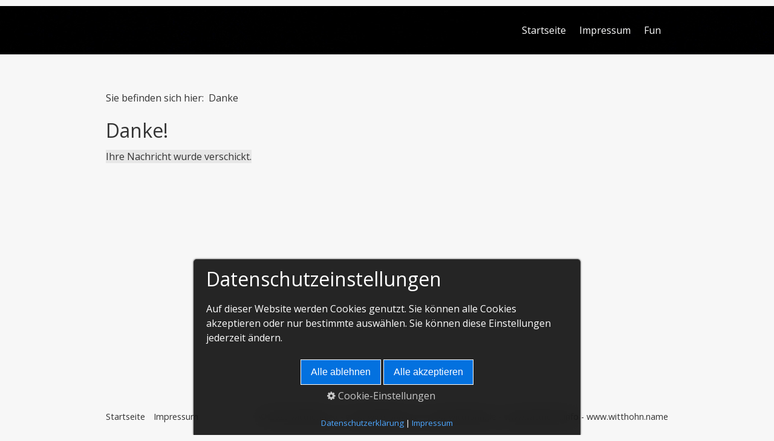

--- FILE ---
content_type: text/html
request_url: https://www.witthohn.eu/danke.html
body_size: 3341
content:
<!DOCTYPE html>
<html prefix="og: https://ogp.me/ns#" class="no-js responsivelayout supportsbreakout" lang="de" data-zpdebug="false" data-ptr="" data-pagename="Danke">
<head>
		<meta http-equiv="content-type" content="text/html; charset=utf-8" />
	<meta name="viewport" content="width=device-width, initial-scale=1.0" />
	<meta name="description" content="" />
	<meta name="keywords" content="" />
	<meta name="generator" content="Zeta Producer 16.8.6.0, ZP16B, 04.06.2024 11:28:10" />
	<meta name="robots" content="index, follow" />
	<title>Witthohn Webdesign und -entwicklung, Danke</title>
	
<meta property="og:type" content="website">
<meta property="og:title" content="Witthohn Webdesign und -entwicklung, Danke">
<meta property="og:description" content="">
<meta property="og:url" content="https://www.witthohn.eu/danke.html">
<meta property="twitter:card" content="summary_large_image">
<meta property="twitter:title" content="Witthohn Webdesign und -entwicklung, Danke">
<meta property="twitter:description" content="">

	<script>
		document.documentElement.className = document.documentElement.className.replace(/no-js/g, 'js');
	</script>
	<link rel="stylesheet" href="assets/bundle.css?v=638738438314977271" />
<link rel="stylesheet" href="assets/bundle-print.css?v=638738438313626618" media="print" />
	<script src="assets/bundle.js?v=638738438315095095"></script>
	

	<link rel="canonical" href="https://www.witthohn.eu/danke.html" />

	<link rel="preload" href="assets/fonts/fontawesome-webfont.woff2?v=4.7.0" as="font" type="font/woff2" crossorigin />

	<style type="text/css">
a.button, button.button, input.button, input[type="button"] {
    border: none;
}
a#close {display:none;}
.dmy {
  -webkit-border-radius: 6;
  -moz-border-radius: 6;
  border-radius: 6px;
  font-family: Arial;
  color: #ffffff;
  font-size: 12px;
  background: #1f638d;
  padding: 8px 16px 8px 16px;
  border: solid #1f638d 2px;
  text-decoration: none;
}
.dmy:hover {
  background: #0c4b6b;
  border: solid #0c4b6b 2px;
  text-decoration: none;
}
  #headslider .flexslider ul.slides > li > img, #headslider .flexslider ul.slides > li > a > img {
    position: relative;
    width: 100% !important;
}
</style>
 
	
	<!-- Webfonts --> 
	<script>
		// if after 1000ms we haven't got webfonts, show the user something, a FOUT is better than nothing
		// http://kevindew.me/post/47052453532/a-fallback-for-when-google-web-font-loader-fails
		setTimeout(function() {
			// you can have the webfont.js cached but still have no classes fire and you will have a window.WebFontConfig object
			if ( ! ("WebFont" in window)) {
				// non wfl loader class name because their events could still fire
				document.getElementsByTagName("html")[0].className += " wf-fail";
			}
		}, 1000);
	
		WebFontConfig = {
			custom: { 
				families: [ 'Open+Sans:300,400,600' ], 
				urls: ['media/fonts/zp-webfonts.css?v=776851296']
			}
		};
	</script>
	<script src="assets/js/webfont/1.6.28/webfont-local.js"></script>

	
    
    
<link class="zpfaviconmeta" rel="shortcut icon" type="image/x-icon" href="assets/favicon.ico?v=2021070601" />

    <!-- Google tag (gtag.js) -->
<script async src="https://www.googletagmanager.com/gtag/js?id=G-B3LCSK6N4Z"></script>
<script>
  window.dataLayer = window.dataLayer || [];
  function gtag(){dataLayer.push(arguments);}
  gtag('js', new Date());

  gtag('config', 'G-B3LCSK6N4Z');
</script>

	
	
	
	<style>
		
	</style>
					
	<script>
		function placeFooter() {
			// place footer on bottom of window if content isn't filling the window
			if ( $z(window).height() > $z("body").outerHeight(true) ){
				//$z(".page").height( $z(".contentcontainer").height() + ($z(window).height()-$z("body").outerHeight(true)) );
				$z(".contentcontainer").height( $z(".contentcontainer").height() + ($z(window).height()-$z("body").outerHeight(true)) );
			}
		}
				
		$z(window).on('load', function() {
			
				placeFooter();
			
		});
		
		var winWidth = $z(window).width(), winHeight = $z(window).height();
		$z(window).on("resize", function(){
			var winNewWidth = $z(window).width(), winNewHeight = $z(window).height();
			// since .resize fires in IE also if a windows content dimensions change, first check if the window was really resized
			if(winWidth!==winNewWidth || winHeight!==winNewHeight){
				$z(".contentcontainer").css("height", ""); // remove previously set height so it doesn't accumulate
				placeFooter();
			}
			winWidth = winNewWidth;
			winHeight = winNewHeight;
		});
	</script>
	
</head>

<body data-pageid="397"  id="producer-responsive">
	
	<a href="#zpMainContent" class="zp-skiplink">Zum Hauptinhalt springen</a>
	<div class="page">
		<a id="top"></a>	
		<!-- Teaser "Banner" -->
		
	
		<div style="position: relative;">
			<div class="navbar noshadow" style="position: relative; top: 0; margin-bottom: 60px;">
		
				<div class="navbar-inner">
					<div class="container">
						
				
						
							
								<button type="button" class="btn btn-navbar" data-toggle="collapse" data-target=".nav-collapse">
									<span class="icon-bar">&nbsp;</span>
									<span class="icon-bar">&nbsp;</span>
									<span class="icon-bar">&nbsp;</span>
							
								</button>
						
				
						<div class="nav-collapse collapse">
							
						
							
								<ul class="zpmarkactive default nav nav-pills touchhovermenu clickhovermenu out" data-breakpointmobilemenu="979" role="menu"><li class="zpnodefaults dropdown" role="menuitem"><a href="index.html" data-isredirected="false" >Startseite</a></li><li class="zpnodefaults dropdown" role="menuitem"><a href="impressum.html" data-isredirected="false" >Impressum</a></li><li class="zpnodefaults dropdown" role="menuitem"><a href="fun/index.html" data-isredirected="false" >Fun</a></li></ul>

<script>
$z(document).ready(function(){
	// we find the active page's a-tag and then walk upwards the dom marking the respective parent li as active/open
	$z('ul.zpmarkactive.default li a.active').parents('li').each(function(index){
		var that = this;
		// do not add open class to immediate parent li
		if ( index > 0 ){
			$z(that).addClass('open');
		}
		$z(that).addClass('active');
		//$z(that).find('> a').addClass('active');
	});
	$z("ul.zpmarkactive.default").removeClass("zpmarkactive");
	
	/*
	$z("ul.zpmarkactive.default li:has(a.active)").addClass("active");
	$z("ul.zpmarkactive.default li.haschilds > a").addClass("haschilds");
	$z("ul.zpmarkactive.default li.haschilds:has(a.active)").addClass("active");
	$z("ul.zpmarkactive.default li.active > a").addClass("active");
	
	$z("ul.zpmarkactive.default").removeClass("zpmarkactive")
	*/
});
</script>
							
			
						
							
						</div>
					</div><!-- .container -->
				</div><!-- .navbar-inner -->
			</div><!-- .navbar -->
			
				
			
		
		</div><!-- position relative -->
	
		<div class="container contentcontainer">
			<div class="row-fluid">
				
			
				
					<div  

>
						

<ul class="breadcrumb zpnodefaults" itemtype="https://schema.org/BreadcrumbList">
	
		<li>Sie befinden sich hier:&nbsp;</li>
		
			<li itemprop="itemListElement" itemtype="https://schema.org/ListItem"><a itemprop="item" href="danke.html" style="pointer-events: none; color: inherit; text-decoration: none; border: 0;"><span itemprop="name">Danke</span><meta itemprop="position" content="0" /></a></li>
			
</ul>	

					</div>
				
			</div>
		
			<div class="row-fluid">
			
				<div class="span12 content">
					<div class="articles">
						

<div id="zpMainContent" class="zparea zpgrid" data-numcolumns="" data-areaname="Standard" data-pageid="397">
	
			
			


		
	<div id="container_255" class="zpContainer first last  " 
		 data-zpeleel="container" data-zpleid="255">
	
	

			
			<div class="zpRow standard  " data-row-id="6" 
				>

			
				
				<div class="zpColumn odd zpColumnWidth1 c12 first last" style="" data-column-id="6" 
					>
	
					
<div class="zpColumnItem" >
	<div id="a982" data-article-id="982" data-zpleid="982" 
 class="articlearea zpwText" 
	
	>
	

	
	
			

	<h1 
	
	  data-zpfieldname="headline">Danke!</h1>

			



<p><font style="BACKGROUND-COLOR: #e7e7e7">Ihre Nachricht wurde
verschickt.</font></p>


	

	</div>
</div>


				</div>
	
			

			</div><!-- .zpRow -->
		

	</div><!-- close container -->
			
		
	
		
	
</div> <!-- .zparea -->




					</div>
				</div> <!-- .content -->
			
				

			
			</div> <!-- .row-fluid -->
		</div> <!-- .contentcontainer -->
			
		
  
		<div class="fullwidth" id="footer">
			<div class="container">
				<div class="row-fluid">
					

	<div id="xmenu" class="" 
>
		
		
			<a class="xmenulink" href="index.html">Startseite</a>
		
			<a class="xmenulink" href="impressum.html" target="_self" >Impressum</a>
		
			
			
		
	</div>

				
					
						<div id="footerinfo" 
>
							
								



&copy; 2025 witthohn.eu - <a class="copLink" href="http://www.witthohn.org" target="_blank">www.witthohn.org</a> - <a class="copLink" href="http://www.witthohn.de" target="_blank">www.witthohn.de</a> - <a class="copLink" href="http://www.witthohn.info" target="_blank">www.witthohn.info</a> - <a class="copLink" href="http://www.witthohn.name" target="_blank">www.witthohn.name</a><br /><style type="text/css">a.copLink {color: #fff}</style>
							
							
						</div>
					
					
						<div style="clear:both;"></div>
					

					
				</div>
			</div>
		</div>
	
	</div> <!-- .page -->
	
	<script>
		$z(document).ready(function () {
			// as the searchfield expands on hover via css, also sure to focus it
			$z("body #searchform").on("hover", function (){
				$z("#searchfield").trigger("focus");
			});
			
			// provide a fallback for missing hover state on the searchbutton on touch devices
			$z("body.touch #searchbutton").each(function (){
				var onClick; // this will be a function
				var firstClick = function(e) {
						onClick = secondClick;
						$z("#searchfield").trigger("focus");
						return false;
				};
				var secondClick = function(e) {
						onClick = firstClick;
						return true;
				};
				onClick = firstClick;
				$z(this).on("click", function() {
						return onClick($z(this));
				});
			})
		});
	</script>

	<!-- {{{ -->
	<!--
	* Layout: Producer Responsive
	* $Id$
	-->
	<!-- }}} -->
	

	
</body>
</html>

--- FILE ---
content_type: text/css
request_url: https://www.witthohn.eu/assets/bundle.css?v=638738438314977271
body_size: 43848
content:
/*! $Id: zpgrid.less 2024-05-14 19:42:00 +0200 Stefan S  b7f8a0c5c681959e45bc26c21c9fb2530520f007 $ */

/* Sanitize and default Values in case #val() Values from ZPp are empty or not plain numbers */
/* BEGIN ZP 12 Grid Style */

div.zpRow {
  margin-bottom: 30px;
  display: -webkit-box;
  display: -ms-flexbox;
  display: flex;
  -webkit-box-align: start;
  -ms-flex-align: start;
  align-items: flex-start;
  -ms-flex-wrap: wrap;
  flex-wrap: wrap;
}
div.zpRow div.zpColumn img.singleImage {
  max-width: 100% !important;
  height: auto !important;
  display: inline-block;
}
div.zpRow div.zpColumn .zpImageGallery img.singleImage {
  display: block;
}
div.zpRow div.zpColumn .zpImageGallery a.fancybox {
  max-width: 100%;
  /* Bugfix to keep image responsive in IE11 */

}
div.zpRow div.zpColumn div.zpColumnItem {
  display: block;
  float: left;
  padding: 0;
}
/* END ZP 12 Grid Style */

/* *** Global Rules applying to all Layouts ***/

/* break long words in headlines by default, so they don't destroy the layout, in case a layout doesn't activate hyphenation */

h1,
h2,
h3,
h4,
h5,
h6,
a,
.zphyphenate {
  overflow-wrap: break-word;
  word-wrap: break-word;
}
.zphyphenate {
  -webkit-hyphens: auto;
  -ms-hyphens: auto;
  -o-hyphens: auto;
  hyphens: auto;
  -webkit-hyphenate-limit-lines: 2;
  -moz-hyphenate-limit-lines: 2;
  -ms-hyphenate-limit-lines: 2;
  hyphenate-limit-lines: 2;
  -webkit-hyphenate-limit-chars: auto 3;
  -moz-hyphenate-limit-chars: auto 3;
  -ms-hyphenate-limit-chars: auto 3;
  hyphenate-limit-chars: auto 3;
}
.zpnohyphenate {
  -webkit-hyphens: none;
  -ms-hyphens: none;
  -o-hyphens: none;
  hyphens: none;
  word-wrap: normal;
}
/* flex-slider general overrides */

.flex-direction-nav .flex-disabled {
  opacity: 0 !important;
  filter: alpha(opacity=0);
  cursor: default;
  z-index: -1;
}
/* more responsive iFrames and iFrame Containers */

iframe,
object,
embed,
.zpwIFrame,
.zpwFacebook_Like-Button,
.zpwFacebook_Like-Box,
div.fb-like {
  max-width: 100%;
  overflow: auto;
  -webkit-overflow-scrolling: touch;
}
iframe {
  border: 0;
}
/* Remove eventual borders from 1px images and images in special parents with classes */

img[width="1px"],
img[width="1"],
.plain > img,
.noborder > img,
img.plain,
img.noborder,
.zpwBild.plain a,
.zpwBild.noborder a,
.zpwBild.plain a > img,
.zpwBild.noborder a > img {
  border: none !important;
  box-shadow: none !important;
}
.zproundimage img:not(.zpbrowserdefault),
.zproundimage .zpwBild a:not(.zpbrowserdefault),
#topArticles .zproundimage img:not(.zpbrowserdefault),
div.articlearea .zproundimage img:not(.zpbrowserdefault),
.zpRow.zproundimage div.zpImageGallery > a:not(.zpbrowserdefault),
.zpRow.standard .zproundimage div.zpImageGallery > a:not(.zpbrowserdefault),
.zpRow.zproundimage div.zpImageGallery img,
.zpRow.standard .zproundimage div.zpImageGallery img,
#content .zpRow.zproundimage div.zpImageGallery > a:not(.zpbrowserdefault),
#content .zpRow.standard .zproundimage div.zpImageGallery > a:not(.zpbrowserdefault),
#content .zpRow.zproundimage div.zpImageGallery img,
#content .zpRow.standard .zproundimage div.zpImageGallery img {
  border-radius: 50%;
}
ol.zpBreadcrumbs,
#breadcrumb ol.zpBreadcrumbs,
.breadcrumb ol.zpBreadcrumbs {
  list-style: none;
  margin: 0;
  padding: 0;
  display: inline;
}
ol.zpBreadcrumbs li,
#breadcrumb ol.zpBreadcrumbs li,
.breadcrumb ol.zpBreadcrumbs li {
  list-style: none;
  display: inline;
}
ol.zpBreadcrumbs span:not(.divider),
#breadcrumb ol.zpBreadcrumbs span:not(.divider),
.breadcrumb ol.zpBreadcrumbs span:not(.divider) {
  color: inherit;
}
/* *** End Global Rules applying to all Layouts ***/

/* ADDED StS ZP 13 Grid */

div.zpRow .zpColumn,
.zpColumnItem {
  box-sizing: border-box;
  /* IE Bugfix */
  max-width: 100%;
  /* IE Bugfix */

}
.zpColumnItem {
  width: 100%;
  /* fill enclosing zpColumn, so inline editing resizing refletcs the column and not the columnItem */

}
div.zpRow .zpColumn {
  padding: 0 15px;
}
div.zpRow .zpFakeColumn.flexbreak {
  visibility: hidden;
  width: 100% !important;
  height: 0 !important;
  margin: 0 !important;
  padding: 0 !important;
}
/* ***** 12-column grid ***** */

.c1,
.c2,
.c4,
.c5,
.c6,
.c7,
.c8,
.c9,
.c10,
.c11,
.c12 {
  box-sizing: border-box;
}
div.zpRow .zpColumn.c12,
.zpColumnItem.c12,
.zp-form .c12,
.zpgrid .c12 {
  float: left;
  width: 100%;
}
div.zpRow .zpColumn.c11,
.zpColumnItem.c11,
.zp-form .c11,
.zpgrid .c11 {
  float: left;
  width: 91.666666667%;
}
div.zpRow .zpColumn.c10,
.zpColumnItem.c10,
.zp-form .c10,
.zpgrid .c10 {
  float: left;
  width: 83.333333333%;
}
div.zpRow .zpColumn.c9,
.zpColumnItem.c9,
.zp-form .c9,
.zpgrid .c9 {
  float: left;
  width: 75%;
}
div.zpRow .zpColumn.c8,
.zpColumnItem.c8,
.zp-form .c8,
.zpgrid .c8 {
  float: left;
  width: 66.666666667%;
}
div.zpRow .zpColumn.c7,
.zpColumnItem.c7,
.zp-form .c7,
.zpgrid .c7 {
  float: left;
  width: 58.333333333%;
}
div.zpRow .zpColumn.c6,
.zpColumnItem.c6,
.zp-form .c6,
.zpgrid .c6 {
  float: left;
  width: 50%;
}
div.zpRow .zpColumn.c5,
.zpColumnItem.c5,
.zp-form .c5,
.zpgrid .c5 {
  float: left;
  width: 41.666666667%;
}
div.zpRow .zpColumn.c4,
.zpColumnItem.c4,
.zp-form .c4,
.zpgrid .c4 {
  float: left;
  width: 33.333333333%;
}
div.zpRow .zpColumn.c3,
.zpColumnItem.c3,
.zp-form .c3,
.zpgrid .c3 {
  float: left;
  width: 25%;
}
div.zpRow .zpColumn.c2,
.zpColumnItem.c2,
.zp-form .c2,
.zpgrid .c2 {
  float: left;
  width: 16.666666667%;
}
div.zpRow .zpColumn.c1,
.zpColumnItem.c1,
.zp-form .c1,
.zpgrid .c1 {
  float: left;
  width: 8.333333333%;
}
.zpgrid[data-numcolumns="8"] div.zpRow .zpColumn.c1,
.zparea[data-numcolumns="8"] div.zpRow .zpColumn.c1,
.zpgrid[data-numcolumns="8"] .zpColumnItem.c1,
.zparea[data-numcolumns="8"] .zpColumnItem.c1,
.zpgrid[data-numcolumns="8"] .zp-form .c1,
.zparea[data-numcolumns="8"] .zp-form .c1,
.zpgrid[data-numcolumns="8"] .zpgrid .c1,
.zparea[data-numcolumns="8"] .zpgrid .c1,
.zpgrid[data-numcolumns="8"] div.zpRow .zpColumn.c2,
.zparea[data-numcolumns="8"] div.zpRow .zpColumn.c2,
.zpgrid[data-numcolumns="8"] .zpColumnItem.c2,
.zparea[data-numcolumns="8"] .zpColumnItem.c2,
.zpgrid[data-numcolumns="8"] .zp-form .c2,
.zparea[data-numcolumns="8"] .zp-form .c2,
.zpgrid[data-numcolumns="8"] .zpgrid .c2,
.zparea[data-numcolumns="8"] .zpgrid .c2 {
  float: left;
  width: 12.5%;
}
.zpgrid[data-numcolumns="8"] div.zpRow .zpColumn.c3,
.zparea[data-numcolumns="8"] div.zpRow .zpColumn.c3,
.zpgrid[data-numcolumns="8"] .zpColumnItem.c3,
.zparea[data-numcolumns="8"] .zpColumnItem.c3,
.zpgrid[data-numcolumns="8"] .zp-form .c3,
.zparea[data-numcolumns="8"] .zp-form .c3,
.zpgrid[data-numcolumns="8"] .zpgrid .c3,
.zparea[data-numcolumns="8"] .zpgrid .c3 {
  float: left;
  width: 25%;
}
.zpgrid[data-numcolumns="8"] div.zpRow .zpColumn.c4,
.zparea[data-numcolumns="8"] div.zpRow .zpColumn.c4,
.zpgrid[data-numcolumns="8"] .zpColumnItem.c4,
.zparea[data-numcolumns="8"] .zpColumnItem.c4,
.zpgrid[data-numcolumns="8"] .zp-form .c4,
.zparea[data-numcolumns="8"] .zp-form .c4,
.zpgrid[data-numcolumns="8"] .zpgrid .c4,
.zparea[data-numcolumns="8"] .zpgrid .c4,
.zpgrid[data-numcolumns="8"] div.zpRow .zpColumn.c5,
.zparea[data-numcolumns="8"] div.zpRow .zpColumn.c5,
.zpgrid[data-numcolumns="8"] .zpColumnItem.c5,
.zparea[data-numcolumns="8"] .zpColumnItem.c5,
.zpgrid[data-numcolumns="8"] .zp-form .c5,
.zparea[data-numcolumns="8"] .zp-form .c5,
.zpgrid[data-numcolumns="8"] .zpgrid .c5,
.zparea[data-numcolumns="8"] .zpgrid .c5 {
  float: left;
  width: 37.5%;
}
.zpgrid[data-numcolumns="8"] div.zpRow .zpColumn.c6,
.zparea[data-numcolumns="8"] div.zpRow .zpColumn.c6,
.zpgrid[data-numcolumns="8"] .zpColumnItem.c6,
.zparea[data-numcolumns="8"] .zpColumnItem.c6,
.zpgrid[data-numcolumns="8"] .zp-form .c6,
.zparea[data-numcolumns="8"] .zp-form .c6,
.zpgrid[data-numcolumns="8"] .zpgrid .c6,
.zparea[data-numcolumns="8"] .zpgrid .c6 {
  float: left;
  width: 50%;
}
.zpgrid[data-numcolumns="8"] div.zpRow .zpColumn.c7,
.zparea[data-numcolumns="8"] div.zpRow .zpColumn.c7,
.zpgrid[data-numcolumns="8"] .zpColumnItem.c7,
.zparea[data-numcolumns="8"] .zpColumnItem.c7,
.zpgrid[data-numcolumns="8"] .zp-form .c7,
.zparea[data-numcolumns="8"] .zp-form .c7,
.zpgrid[data-numcolumns="8"] .zpgrid .c7,
.zparea[data-numcolumns="8"] .zpgrid .c7,
.zpgrid[data-numcolumns="8"] div.zpRow .zpColumn.c8,
.zparea[data-numcolumns="8"] div.zpRow .zpColumn.c8,
.zpgrid[data-numcolumns="8"] .zpColumnItem.c8,
.zparea[data-numcolumns="8"] .zpColumnItem.c8,
.zpgrid[data-numcolumns="8"] .zp-form .c8,
.zparea[data-numcolumns="8"] .zp-form .c8,
.zpgrid[data-numcolumns="8"] .zpgrid .c8,
.zparea[data-numcolumns="8"] .zpgrid .c8 {
  float: left;
  width: 62.5%;
}
.zpgrid[data-numcolumns="8"] div.zpRow .zpColumn.c9,
.zparea[data-numcolumns="8"] div.zpRow .zpColumn.c9,
.zpgrid[data-numcolumns="8"] .zpColumnItem.c9,
.zparea[data-numcolumns="8"] .zpColumnItem.c9,
.zpgrid[data-numcolumns="8"] .zp-form .c9,
.zparea[data-numcolumns="8"] .zp-form .c9,
.zpgrid[data-numcolumns="8"] .zpgrid .c9,
.zparea[data-numcolumns="8"] .zpgrid .c9 {
  float: left;
  width: 75%;
}
.zpgrid[data-numcolumns="8"] div.zpRow .zpColumn.c10,
.zparea[data-numcolumns="8"] div.zpRow .zpColumn.c10,
.zpgrid[data-numcolumns="8"] .zpColumnItem.c10,
.zparea[data-numcolumns="8"] .zpColumnItem.c10,
.zpgrid[data-numcolumns="8"] .zp-form .c10,
.zparea[data-numcolumns="8"] .zp-form .c10,
.zpgrid[data-numcolumns="8"] .zpgrid .c10,
.zparea[data-numcolumns="8"] .zpgrid .c10,
.zpgrid[data-numcolumns="8"] div.zpRow .zpColumn.c11,
.zparea[data-numcolumns="8"] div.zpRow .zpColumn.c11,
.zpgrid[data-numcolumns="8"] .zpColumnItem.c11,
.zparea[data-numcolumns="8"] .zpColumnItem.c11,
.zpgrid[data-numcolumns="8"] .zp-form .c11,
.zparea[data-numcolumns="8"] .zp-form .c11,
.zpgrid[data-numcolumns="8"] .zpgrid .c11,
.zparea[data-numcolumns="8"] .zpgrid .c11 {
  float: left;
  width: 87.5%;
}
.zpgrid[data-numcolumns="8"] div.zpRow .zpColumn.c12,
.zparea[data-numcolumns="8"] div.zpRow .zpColumn.c12,
.zpgrid[data-numcolumns="8"] .zpColumnItem.c12,
.zparea[data-numcolumns="8"] .zpColumnItem.c12,
.zpgrid[data-numcolumns="8"] .zp-form .c12,
.zparea[data-numcolumns="8"] .zp-form .c12,
.zpgrid[data-numcolumns="8"] .zpgrid .c12,
.zparea[data-numcolumns="8"] .zpgrid .c12 {
  float: left;
  width: 100%;
}
.zpgrid[data-numcolumns="6"] div.zpRow .zpColumn.c1,
.zparea[data-numcolumns="6"] div.zpRow .zpColumn.c1,
.zpgrid[data-numcolumns="6"] .zpColumnItem.c1,
.zparea[data-numcolumns="6"] .zpColumnItem.c1,
.zpgrid[data-numcolumns="6"] .zp-form .c1,
.zparea[data-numcolumns="6"] .zp-form .c1,
.zpgrid[data-numcolumns="6"] .zpgrid .c1,
.zparea[data-numcolumns="6"] .zpgrid .c1,
.zpgrid[data-numcolumns="6"] div.zpRow .zpColumn.c2,
.zparea[data-numcolumns="6"] div.zpRow .zpColumn.c2,
.zpgrid[data-numcolumns="6"] .zpColumnItem.c2,
.zparea[data-numcolumns="6"] .zpColumnItem.c2,
.zpgrid[data-numcolumns="6"] .zp-form .c2,
.zparea[data-numcolumns="6"] .zp-form .c2,
.zpgrid[data-numcolumns="6"] .zpgrid .c2,
.zparea[data-numcolumns="6"] .zpgrid .c2 {
  float: left;
  width: 16.666666667%;
}
.zpgrid[data-numcolumns="6"] div.zpRow .zpColumn.c3,
.zparea[data-numcolumns="6"] div.zpRow .zpColumn.c3,
.zpgrid[data-numcolumns="6"] .zpColumnItem.c3,
.zparea[data-numcolumns="6"] .zpColumnItem.c3,
.zpgrid[data-numcolumns="6"] .zp-form .c3,
.zparea[data-numcolumns="6"] .zp-form .c3,
.zpgrid[data-numcolumns="6"] .zpgrid .c3,
.zparea[data-numcolumns="6"] .zpgrid .c3,
.zpgrid[data-numcolumns="6"] div.zpRow .zpColumn.c4,
.zparea[data-numcolumns="6"] div.zpRow .zpColumn.c4,
.zpgrid[data-numcolumns="6"] .zpColumnItem.c4,
.zparea[data-numcolumns="6"] .zpColumnItem.c4,
.zpgrid[data-numcolumns="6"] .zp-form .c4,
.zparea[data-numcolumns="6"] .zp-form .c4,
.zpgrid[data-numcolumns="6"] .zpgrid .c4,
.zparea[data-numcolumns="6"] .zpgrid .c4 {
  float: left;
  width: 33.333333333%;
}
.zpgrid[data-numcolumns="6"] div.zpRow .zpColumn.c5,
.zparea[data-numcolumns="6"] div.zpRow .zpColumn.c5,
.zpgrid[data-numcolumns="6"] .zpColumnItem.c5,
.zparea[data-numcolumns="6"] .zpColumnItem.c5,
.zpgrid[data-numcolumns="6"] .zp-form .c5,
.zparea[data-numcolumns="6"] .zp-form .c5,
.zpgrid[data-numcolumns="6"] .zpgrid .c5,
.zparea[data-numcolumns="6"] .zpgrid .c5,
.zpgrid[data-numcolumns="6"] div.zpRow .zpColumn.c6,
.zparea[data-numcolumns="6"] div.zpRow .zpColumn.c6,
.zpgrid[data-numcolumns="6"] .zpColumnItem.c6,
.zparea[data-numcolumns="6"] .zpColumnItem.c6,
.zpgrid[data-numcolumns="6"] .zp-form .c6,
.zparea[data-numcolumns="6"] .zp-form .c6,
.zpgrid[data-numcolumns="6"] .zpgrid .c6,
.zparea[data-numcolumns="6"] .zpgrid .c6 {
  float: left;
  width: 50%;
}
.zpgrid[data-numcolumns="6"] div.zpRow .zpColumn.c7,
.zparea[data-numcolumns="6"] div.zpRow .zpColumn.c7,
.zpgrid[data-numcolumns="6"] .zpColumnItem.c7,
.zparea[data-numcolumns="6"] .zpColumnItem.c7,
.zpgrid[data-numcolumns="6"] .zp-form .c7,
.zparea[data-numcolumns="6"] .zp-form .c7,
.zpgrid[data-numcolumns="6"] .zpgrid .c7,
.zparea[data-numcolumns="6"] .zpgrid .c7,
.zpgrid[data-numcolumns="6"] div.zpRow .zpColumn.c8,
.zparea[data-numcolumns="6"] div.zpRow .zpColumn.c8,
.zpgrid[data-numcolumns="6"] .zpColumnItem.c8,
.zparea[data-numcolumns="6"] .zpColumnItem.c8,
.zpgrid[data-numcolumns="6"] .zp-form .c8,
.zparea[data-numcolumns="6"] .zp-form .c8,
.zpgrid[data-numcolumns="6"] .zpgrid .c8,
.zparea[data-numcolumns="6"] .zpgrid .c8 {
  float: left;
  width: 66.666666667%;
}
.zpgrid[data-numcolumns="6"] div.zpRow .zpColumn.c9,
.zparea[data-numcolumns="6"] div.zpRow .zpColumn.c9,
.zpgrid[data-numcolumns="6"] .zpColumnItem.c9,
.zparea[data-numcolumns="6"] .zpColumnItem.c9,
.zpgrid[data-numcolumns="6"] .zp-form .c9,
.zparea[data-numcolumns="6"] .zp-form .c9,
.zpgrid[data-numcolumns="6"] .zpgrid .c9,
.zparea[data-numcolumns="6"] .zpgrid .c9,
.zpgrid[data-numcolumns="6"] div.zpRow .zpColumn.c10,
.zparea[data-numcolumns="6"] div.zpRow .zpColumn.c10,
.zpgrid[data-numcolumns="6"] .zpColumnItem.c10,
.zparea[data-numcolumns="6"] .zpColumnItem.c10,
.zpgrid[data-numcolumns="6"] .zp-form .c10,
.zparea[data-numcolumns="6"] .zp-form .c10,
.zpgrid[data-numcolumns="6"] .zpgrid .c10,
.zparea[data-numcolumns="6"] .zpgrid .c10 {
  float: left;
  width: 83.333333333%;
}
.zpgrid[data-numcolumns="6"] div.zpRow .zpColumn.c11,
.zparea[data-numcolumns="6"] div.zpRow .zpColumn.c11,
.zpgrid[data-numcolumns="6"] .zpColumnItem.c11,
.zparea[data-numcolumns="6"] .zpColumnItem.c11,
.zpgrid[data-numcolumns="6"] .zp-form .c11,
.zparea[data-numcolumns="6"] .zp-form .c11,
.zpgrid[data-numcolumns="6"] .zpgrid .c11,
.zparea[data-numcolumns="6"] .zpgrid .c11,
.zpgrid[data-numcolumns="6"] div.zpRow .zpColumn.c12,
.zparea[data-numcolumns="6"] div.zpRow .zpColumn.c12,
.zpgrid[data-numcolumns="6"] .zpColumnItem.c12,
.zparea[data-numcolumns="6"] .zpColumnItem.c12,
.zpgrid[data-numcolumns="6"] .zp-form .c12,
.zparea[data-numcolumns="6"] .zp-form .c12,
.zpgrid[data-numcolumns="6"] .zpgrid .c12,
.zparea[data-numcolumns="6"] .zpgrid .c12 {
  float: left;
  width: 100%;
}
.zpgrid[data-numcolumns="4"] div.zpRow .zpColumn.c1,
.zparea[data-numcolumns="4"] div.zpRow .zpColumn.c1,
.zpgrid[data-numcolumns="4"] .zpColumnItem.c1,
.zparea[data-numcolumns="4"] .zpColumnItem.c1,
.zpgrid[data-numcolumns="4"] .zp-form .c1,
.zparea[data-numcolumns="4"] .zp-form .c1,
.zpgrid[data-numcolumns="4"] .zpgrid .c1,
.zparea[data-numcolumns="4"] .zpgrid .c1,
.zpgrid[data-numcolumns="4"] div.zpRow .zpColumn.c2,
.zparea[data-numcolumns="4"] div.zpRow .zpColumn.c2,
.zpgrid[data-numcolumns="4"] .zpColumnItem.c2,
.zparea[data-numcolumns="4"] .zpColumnItem.c2,
.zpgrid[data-numcolumns="4"] .zp-form .c2,
.zparea[data-numcolumns="4"] .zp-form .c2,
.zpgrid[data-numcolumns="4"] .zpgrid .c2,
.zparea[data-numcolumns="4"] .zpgrid .c2,
.zpgrid[data-numcolumns="4"] div.zpRow .zpColumn.c3,
.zparea[data-numcolumns="4"] div.zpRow .zpColumn.c3,
.zpgrid[data-numcolumns="4"] .zpColumnItem.c3,
.zparea[data-numcolumns="4"] .zpColumnItem.c3,
.zpgrid[data-numcolumns="4"] .zp-form .c3,
.zparea[data-numcolumns="4"] .zp-form .c3,
.zpgrid[data-numcolumns="4"] .zpgrid .c3,
.zparea[data-numcolumns="4"] .zpgrid .c3 {
  float: left;
  width: 25%;
}
.zpgrid[data-numcolumns="4"] div.zpRow .zpColumn.c4,
.zparea[data-numcolumns="4"] div.zpRow .zpColumn.c4,
.zpgrid[data-numcolumns="4"] .zpColumnItem.c4,
.zparea[data-numcolumns="4"] .zpColumnItem.c4,
.zpgrid[data-numcolumns="4"] .zp-form .c4,
.zparea[data-numcolumns="4"] .zp-form .c4,
.zpgrid[data-numcolumns="4"] .zpgrid .c4,
.zparea[data-numcolumns="4"] .zpgrid .c4,
.zpgrid[data-numcolumns="4"] div.zpRow .zpColumn.c5,
.zparea[data-numcolumns="4"] div.zpRow .zpColumn.c5,
.zpgrid[data-numcolumns="4"] .zpColumnItem.c5,
.zparea[data-numcolumns="4"] .zpColumnItem.c5,
.zpgrid[data-numcolumns="4"] .zp-form .c5,
.zparea[data-numcolumns="4"] .zp-form .c5,
.zpgrid[data-numcolumns="4"] .zpgrid .c5,
.zparea[data-numcolumns="4"] .zpgrid .c5,
.zpgrid[data-numcolumns="4"] div.zpRow .zpColumn.c6,
.zparea[data-numcolumns="4"] div.zpRow .zpColumn.c6,
.zpgrid[data-numcolumns="4"] .zpColumnItem.c6,
.zparea[data-numcolumns="4"] .zpColumnItem.c6,
.zpgrid[data-numcolumns="4"] .zp-form .c6,
.zparea[data-numcolumns="4"] .zp-form .c6,
.zpgrid[data-numcolumns="4"] .zpgrid .c6,
.zparea[data-numcolumns="4"] .zpgrid .c6 {
  float: left;
  width: 50%;
}
.zpgrid[data-numcolumns="4"] div.zpRow .zpColumn.c7,
.zparea[data-numcolumns="4"] div.zpRow .zpColumn.c7,
.zpgrid[data-numcolumns="4"] .zpColumnItem.c7,
.zparea[data-numcolumns="4"] .zpColumnItem.c7,
.zpgrid[data-numcolumns="4"] .zp-form .c7,
.zparea[data-numcolumns="4"] .zp-form .c7,
.zpgrid[data-numcolumns="4"] .zpgrid .c7,
.zparea[data-numcolumns="4"] .zpgrid .c7,
.zpgrid[data-numcolumns="4"] div.zpRow .zpColumn.c8,
.zparea[data-numcolumns="4"] div.zpRow .zpColumn.c8,
.zpgrid[data-numcolumns="4"] .zpColumnItem.c8,
.zparea[data-numcolumns="4"] .zpColumnItem.c8,
.zpgrid[data-numcolumns="4"] .zp-form .c8,
.zparea[data-numcolumns="4"] .zp-form .c8,
.zpgrid[data-numcolumns="4"] .zpgrid .c8,
.zparea[data-numcolumns="4"] .zpgrid .c8,
.zpgrid[data-numcolumns="4"] div.zpRow .zpColumn.c9,
.zparea[data-numcolumns="4"] div.zpRow .zpColumn.c9,
.zpgrid[data-numcolumns="4"] .zpColumnItem.c9,
.zparea[data-numcolumns="4"] .zpColumnItem.c9,
.zpgrid[data-numcolumns="4"] .zp-form .c9,
.zparea[data-numcolumns="4"] .zp-form .c9,
.zpgrid[data-numcolumns="4"] .zpgrid .c9,
.zparea[data-numcolumns="4"] .zpgrid .c9 {
  float: left;
  width: 75%;
}
.zpgrid[data-numcolumns="4"] div.zpRow .zpColumn.c10,
.zparea[data-numcolumns="4"] div.zpRow .zpColumn.c10,
.zpgrid[data-numcolumns="4"] .zpColumnItem.c10,
.zparea[data-numcolumns="4"] .zpColumnItem.c10,
.zpgrid[data-numcolumns="4"] .zp-form .c10,
.zparea[data-numcolumns="4"] .zp-form .c10,
.zpgrid[data-numcolumns="4"] .zpgrid .c10,
.zparea[data-numcolumns="4"] .zpgrid .c10,
.zpgrid[data-numcolumns="4"] div.zpRow .zpColumn.c11,
.zparea[data-numcolumns="4"] div.zpRow .zpColumn.c11,
.zpgrid[data-numcolumns="4"] .zpColumnItem.c11,
.zparea[data-numcolumns="4"] .zpColumnItem.c11,
.zpgrid[data-numcolumns="4"] .zp-form .c11,
.zparea[data-numcolumns="4"] .zp-form .c11,
.zpgrid[data-numcolumns="4"] .zpgrid .c11,
.zparea[data-numcolumns="4"] .zpgrid .c11,
.zpgrid[data-numcolumns="4"] div.zpRow .zpColumn.c12,
.zparea[data-numcolumns="4"] div.zpRow .zpColumn.c12,
.zpgrid[data-numcolumns="4"] .zpColumnItem.c12,
.zparea[data-numcolumns="4"] .zpColumnItem.c12,
.zpgrid[data-numcolumns="4"] .zp-form .c12,
.zparea[data-numcolumns="4"] .zp-form .c12,
.zpgrid[data-numcolumns="4"] .zpgrid .c12,
.zparea[data-numcolumns="4"] .zpgrid .c12 {
  float: left;
  width: 100%;
}
.zpColumn.c5 .zp-form .c1,
.zpColumn.c4 .zp-form .c1,
.zpColumn.c3 .zp-form .c1,
.zpColumn.c2 .zp-form .c1,
.zpColumn.c1 .zp-form .c1,
.zpColumn.c5 .zp-form .c2,
.zpColumn.c4 .zp-form .c2,
.zpColumn.c3 .zp-form .c2,
.zpColumn.c2 .zp-form .c2,
.zpColumn.c1 .zp-form .c2,
.zpColumn.c5 .zp-form .c3,
.zpColumn.c4 .zp-form .c3,
.zpColumn.c3 .zp-form .c3,
.zpColumn.c2 .zp-form .c3,
.zpColumn.c1 .zp-form .c3,
.zpColumn.c5 .zp-form .c4,
.zpColumn.c4 .zp-form .c4,
.zpColumn.c3 .zp-form .c4,
.zpColumn.c2 .zp-form .c4,
.zpColumn.c1 .zp-form .c4,
.zpColumn.c5 .zp-form .c5,
.zpColumn.c4 .zp-form .c5,
.zpColumn.c3 .zp-form .c5,
.zpColumn.c2 .zp-form .c5,
.zpColumn.c1 .zp-form .c5,
.zpColumn.c5 .zp-form .c6,
.zpColumn.c4 .zp-form .c6,
.zpColumn.c3 .zp-form .c6,
.zpColumn.c2 .zp-form .c6,
.zpColumn.c1 .zp-form .c6,
.zpColumn.c5 .zp-form .c7,
.zpColumn.c4 .zp-form .c7,
.zpColumn.c3 .zp-form .c7,
.zpColumn.c2 .zp-form .c7,
.zpColumn.c1 .zp-form .c7,
.zpColumn.c5 .zp-form .c8,
.zpColumn.c4 .zp-form .c8,
.zpColumn.c3 .zp-form .c8,
.zpColumn.c2 .zp-form .c8,
.zpColumn.c1 .zp-form .c8,
.zpColumn.c5 .zp-form .c9,
.zpColumn.c4 .zp-form .c9,
.zpColumn.c3 .zp-form .c9,
.zpColumn.c2 .zp-form .c9,
.zpColumn.c1 .zp-form .c9,
.zpColumn.c5 .zp-form .c10,
.zpColumn.c4 .zp-form .c10,
.zpColumn.c3 .zp-form .c10,
.zpColumn.c2 .zp-form .c10,
.zpColumn.c1 .zp-form .c10,
.zpColumn.c5 .zp-form .c11,
.zpColumn.c4 .zp-form .c11,
.zpColumn.c3 .zp-form .c11,
.zpColumn.c2 .zp-form .c11,
.zpColumn.c1 .zp-form .c11,
.zpColumn.c5 .zp-form .c12,
.zpColumn.c4 .zp-form .c12,
.zpColumn.c3 .zp-form .c12,
.zpColumn.c2 .zp-form .c12,
.zpColumn.c1 .zp-form .c12 {
  width: 100%;
}
.zpColumn.c5 .zp-form.zp-editable .resizablefield input,
.zpColumn.c4 .zp-form.zp-editable .resizablefield input,
.zpColumn.c3 .zp-form.zp-editable .resizablefield input,
.zpColumn.c2 .zp-form.zp-editable .resizablefield input,
.zpColumn.c1 .zp-form.zp-editable .resizablefield input,
.zpColumn.c5 .zp-form.zp-editable .resizablefield textarea,
.zpColumn.c4 .zp-form.zp-editable .resizablefield textarea,
.zpColumn.c3 .zp-form.zp-editable .resizablefield textarea,
.zpColumn.c2 .zp-form.zp-editable .resizablefield textarea,
.zpColumn.c1 .zp-form.zp-editable .resizablefield textarea {
  max-width: none !important;
}
/* *** always scale columns in a .noresize Row (i.e. news columns) *** */

div.zpRow.noresize .zpColumn.c1,
div.zpRow.noresize .zpColumn.c2,
div.zpRow.noresize .zpColumn.c3,
div.zpRow.noresize .zpColumn.c4,
div.zpRow.noresize .zpColumn.c5,
div.zpRow.noresize .zpColumn.c6,
div.zpRow.noresize .zpColumn.c7,
div.zpRow.noresize .zpColumn.c8,
div.zpRow.noresize .zpColumn.c9,
div.zpRow.noresize .zpColumn.c10,
div.zpRow.noresize .zpColumn.c11,
div.zpRow.noresize .zpColumn.c12 {
  width: 100%;
}
div.zpRow.noresize .zpSpacer {
  clear: both;
}
/* *** 2-Column Breakpoint (ipad portrait) *** */

@media (max-width: 768px) {
  .responsivelayout div.zpRow .zpColumn.c1,
  .responsivelayout .zpColumnItem.c1,
  .responsivelayout .zpgrid .c1:not(.resizablefield),
  .responsivelayout div.zpRow .zpColumn.c2,
  .responsivelayout .zpColumnItem.c2,
  .responsivelayout .zpgrid .c2:not(.resizablefield),
  .responsivelayout div.zpRow .zpColumn.c3,
  .responsivelayout .zpColumnItem.c3,
  .responsivelayout .zpgrid .c3:not(.resizablefield),
  .responsivelayout div.zpRow .zpColumn.c4,
  .responsivelayout .zpColumnItem.c4,
  .responsivelayout .zpgrid .c4:not(.resizablefield),
  .responsivelayout div.zpRow .zpColumn.c5,
  .responsivelayout .zpColumnItem.c5,
  .responsivelayout .zpgrid .c5:not(.resizablefield),
  .responsivelayout div.zpRow .zpColumn.c6,
  .responsivelayout .zpColumnItem.c6,
  .responsivelayout .zpgrid .c6:not(.resizablefield),
  .responsivelayout div.zpRow .zpColumn.c7,
  .responsivelayout .zpColumnItem.c7,
  .responsivelayout .zpgrid .c7:not(.resizablefield),
  .responsivelayout div.zpRow .zpColumn.c8,
  .responsivelayout .zpColumnItem.c8,
  .responsivelayout .zpgrid .c8:not(.resizablefield),
  .responsivelayout div.zpRow .zpColumn.c9,
  .responsivelayout .zpColumnItem.c9,
  .responsivelayout .zpgrid .c9:not(.resizablefield),
  .responsivelayout div.zpRow .zpColumn.c10,
  .responsivelayout .zpColumnItem.c10,
  .responsivelayout .zpgrid .c10:not(.resizablefield),
  .responsivelayout div.zpRow .zpColumn.c11,
  .responsivelayout .zpColumnItem.c11,
  .responsivelayout .zpgrid .c11:not(.resizablefield) {
    width: 50% !important;
  }
  .responsivelayout .zpColumn.zpSpacer:first-child + .zpColumn.odd:last-child {
    width: 80% !important;
    margin-left: 10%;
  }
  .responsivelayout .zpColumn.odd {
    clear: left;
  }
  .responsivelayout .zpColumn:not(.styled):nth-last-child(1n+3) {
    margin-bottom: 1em !important;
  }
  .responsivelayout div.zpRow .zpColumn.c12,
  .responsivelayout .zpColumnItem.c12,
  .responsivelayout .zp-form .c12,
  .responsivelayout .zpgrid .c12 {
    width: 100% !important;
  }
  .responsivelayout .zp-form.zp-editable .resizablefield input,
  .responsivelayout .zp-form.zp-editable .resizablefield textarea {
    max-width: none !important;
  }
  .responsivelayout .zpSpacer.hor,
  .responsivelayout div.zpRow .zpColumn.zpSpacer:not(:only-child) {
    display: none;
  }
}
/* *** 1-Column Breakpoint (iphone 6 landscape) *** */

@media (max-width: 479px) {
  /* *** 1-Column Breakpoint (iphone 6 landscape) *** */
  
  .responsivelayout div.zpRow .zpColumn.c1,
  .responsivelayout .zpColumnItem.c1,
  .responsivelayout .zp-form .c1,
  .responsivelayout .zpgrid .c1:not(.resizablefield),
  .responsivelayout div.zpRow .zpColumn.c2,
  .responsivelayout .zpColumnItem.c2,
  .responsivelayout .zp-form .c2,
  .responsivelayout .zpgrid .c2:not(.resizablefield),
  .responsivelayout div.zpRow .zpColumn.c3,
  .responsivelayout .zpColumnItem.c3,
  .responsivelayout .zp-form .c3,
  .responsivelayout .zpgrid .c3:not(.resizablefield),
  .responsivelayout div.zpRow .zpColumn.c4,
  .responsivelayout .zpColumnItem.c4,
  .responsivelayout .zp-form .c4,
  .responsivelayout .zpgrid .c4:not(.resizablefield),
  .responsivelayout div.zpRow .zpColumn.c5,
  .responsivelayout .zpColumnItem.c5,
  .responsivelayout .zp-form .c5,
  .responsivelayout .zpgrid .c5:not(.resizablefield),
  .responsivelayout div.zpRow .zpColumn.c6,
  .responsivelayout .zpColumnItem.c6,
  .responsivelayout .zp-form .c6,
  .responsivelayout .zpgrid .c6:not(.resizablefield),
  .responsivelayout div.zpRow .zpColumn.c7,
  .responsivelayout .zpColumnItem.c7,
  .responsivelayout .zp-form .c7,
  .responsivelayout .zpgrid .c7:not(.resizablefield),
  .responsivelayout div.zpRow .zpColumn.c8,
  .responsivelayout .zpColumnItem.c8,
  .responsivelayout .zp-form .c8,
  .responsivelayout .zpgrid .c8:not(.resizablefield),
  .responsivelayout div.zpRow .zpColumn.c9,
  .responsivelayout .zpColumnItem.c9,
  .responsivelayout .zp-form .c9,
  .responsivelayout .zpgrid .c9:not(.resizablefield),
  .responsivelayout div.zpRow .zpColumn.c10,
  .responsivelayout .zpColumnItem.c10,
  .responsivelayout .zp-form .c10,
  .responsivelayout .zpgrid .c10:not(.resizablefield),
  .responsivelayout div.zpRow .zpColumn.c11,
  .responsivelayout .zpColumnItem.c11,
  .responsivelayout .zp-form .c11,
  .responsivelayout .zpgrid .c11:not(.resizablefield),
  .responsivelayout div.zpRow .zpColumn.c12,
  .responsivelayout .zpColumnItem.c12,
  .responsivelayout .zp-form .c12,
  .responsivelayout .zpgrid .c12:not(.resizablefield) {
    width: 100% !important;
  }
  .responsivelayout .zp-form.zp-editable .resizablefield input,
  .responsivelayout .zp-form.zp-editable .resizablefield textarea {
    max-width: none !important;
  }
  .responsivelayout .zpSpacer {
    clear: both;
  }
  .responsivelayout div.zpRow .zpColumn:not(.styled) {
    margin-bottom: 1em !important;
  }
}
@media (max-width: 320px) {
  .responsivelayout .zp-form .c1,
  .responsivelayout .zp-form .c2,
  .responsivelayout .zp-form .c3,
  .responsivelayout .zp-form .c4,
  .responsivelayout .zp-form .c5,
  .responsivelayout .zp-form .c6,
  .responsivelayout .zp-form .c7,
  .responsivelayout .zp-form .c8,
  .responsivelayout .zp-form .c9,
  .responsivelayout .zp-form .c10,
  .responsivelayout .zp-form .c11,
  .responsivelayout .zp-form .c12 {
    width: 100% !important;
  }
  .responsivelayout .zp-form.zp-editable .resizablefield input,
  .responsivelayout .zp-form.zp-editable .resizablefield textarea {
    max-width: none !important;
  }
  .responsivelayout .zpSpacer {
    clear: both;
  }
}
/* Breakout Styles for layouts which don't support them edge to edge */

.zpBreakout > iframe {
  display: block;
}
body:not(.withnews) .zpContainer.zpBreakout:not(.hasNews) {
  padding-top: 30px;
  padding-bottom: 30px;
}
body:not(.withnews) .zpContainer.zpBreakout:not(.hasNews) + .zpContainer:not(.zpBreakout) {
  margin-top: 30px;
}
body:not(.withnews) .zpBreakout:not(.hasNews) .zpRow {
  width: 100%;
  margin: 0 auto;
  float: none;
}
/* Breakout Styles for responsive layouts which support them edge to edge */

.responsivelayout.supportsbreakout body:not(.withnews) .zpContainer.zpBreakout:not(.hasNews) {
  /* we don't use overflow hidden on body to avoid horizontal scrollbar because dropdown menues (e.g. on the far right) might need an overflow */
  width: calc(100vw - 9px);
  /* -9px compensates possible scrollbar Safari: -8, Chrome: -9 */
  margin-left: calc(-50vw + 50%);
  box-sizing: border-box;
  padding: 30px 0 30px 9px;
  /* padding-left is equal to amount to compensate scrollbar */

}
.responsivelayout.supportsbreakout body.touch:not(.withnews) .zpContainer.zpBreakout:not(.hasNews) {
  width: 100vw;
  /* Do not compensate on transparent Scrollbars on touch devices like e.g. the ipad. */

}
.responsivelayout.supportsbreakout body:not(.withnews) .zpContainer.zpBreakout:not(.hasNews) + .zpContainer:not(.zpBreakout) {
  margin-top: 30px;
}
.responsivelayout.supportsbreakout body:not(.withnews) .zpContainer.zpBreakout:not(.hasNews) > .zpRow {
  max-width: 960px;
}
.responsivelayout.supportsbreakout body:not(.withnews) .zpContainer.zpBreakout:not(.hasNews) + .zpRow {
  margin-top: 30px;
}
.responsivelayout.supportsbreakout body:not(.withnews) .span8 .zpContainer.zpBreakout:not(.hasNews) {
  margin-left: calc(-50vw + 77%);
}
.supportsbreakout body:not(.withnews) .zpColumn.c12 .zpBreakout:not(.hasNews):not(.zpwBild.left):not(.zpwBild.right) {
  /* we don't use overflow hidden on body to avoid horizontal scrollbar because dropdown menues (e.g. on the far right) might need an overflow */
  width: calc(100vw - 9px);
  /* -9px compensates possible scrollbar Safari: -8, Chrome: -9 */
  margin-left: calc(-50vw + 50%);
  /* Todo: this might break if less compression is used! */
  box-sizing: border-box;
  padding: 0;
  overflow: hidden !important;
}
.zpwBild.zpBreakout.left a,
.zpwBild.zpBreakout.right a,
.zpwBild.zpBreakout.left img,
.zpwBild.zpBreakout.right img {
  border-radius: 0 !important;
  border: none !important;
  box-shadow: none !important;
  padding: 0 !important;
}
.responsivelayout:not(.supportsbreakout) body:not(.withnews) .zpColumn .zpwBild.zpBreakout:not(.hasNews).left {
  margin-right: -15px !important;
}
.responsivelayout:not(.supportsbreakout) body:not(.withnews) .zpColumn .zpwBild.zpBreakout:not(.hasNews).right {
  margin-left: -15px !important;
}
.zpVerticalCenter,
div.zpRow.zpVerticalCenter,
div.zpRow .zpVerticalCenter,
div.zpRow .zpColumn.zpVerticalCenter,
div svn .zpColumn .zpVerticalCenter {
  position: absolute;
  top: 50%;
  bottom: auto;
  left: 0;
  right: 0;
  margin: 0;
  padding: 0;
  -webkit-transform: translateY(-50%);
  -ms-transform: translateY(-50%);
  transform: translateY(-50%);
}
.zpwSpacer {
  visibility: hidden;
  box-sizing: border-box;
  height: 30px;
  margin: 0 !important;
}
/*
.zpgrid,
.zpgrid #grid {
  max-width: @contentcopy-max-image-width + 30px;
}
*/

.zpgrid.copiedlayout {
  margin-left: -15px;
  margin-right: -15px;
}
/*** ZP 14 Additions *** */

.zparea img:not(.zplogo):not(.limitsvg)[src$=".svg"] {
  width: auto;
  max-width: 100%;
}
/*** Container Scroll Animation ***/

@media screen {
  html.js:not(.showemptypreviewareas) body:not(.zpreducemotion) .zpContainer:has(.zpanimatewrap) {
    overflow: clip !important;
  }
  html.js:not(.showemptypreviewareas) body:not(.zpreducemotion) .zpanimate.slideleft {
    -webkit-transform: translateX(99%);
    -ms-transform: translateX(99%);
    transform: translateX(99%);
    /* we use 99%, so viewport observer will always see the element, as it isn't off screen */
    opacity: 0;
  }
  html.js:not(.showemptypreviewareas) body:not(.zpreducemotion) .zpanimate.slideleft.show {
    -webkit-transition: opacity 1000ms ease-out 300ms, transform 500ms ease-out 200ms;
    -o-transition: opacity 1000ms ease-out 300ms, transform 500ms ease-out 200ms;
    transition: opacity 1000ms ease-out 300ms, transform 500ms ease-out 200ms;
    -webkit-transform: translateX(0);
    -ms-transform: translateX(0);
    transform: translateX(0);
    opacity: 1;
  }
  html.js:not(.showemptypreviewareas) body:not(.zpreducemotion) .zpanimate.slideleft.show.zpColumn {
    -webkit-transition: opacity 1000ms ease-out 300ms, transform 1000ms ease 200ms;
    -o-transition: opacity 1000ms ease-out 300ms, transform 1000ms ease 200ms;
    transition: opacity 1000ms ease-out 300ms, transform 1000ms ease 200ms;
    /*
  					&:nth-child(2){
  						.transition(~"opacity 500ms ease-out 1000ms, transform 750ms ease-out 950ms");
  					}
  					*/
  
  }
  html.js:not(.showemptypreviewareas) body:not(.zpreducemotion) .zpanimate.slideright {
    -webkit-transform: translateX(-99%);
    -ms-transform: translateX(-99%);
    transform: translateX(-99%);
    /* used 100vw here, but the IE animated left to right instead of right to left */
    opacity: 0;
  }
  html.js:not(.showemptypreviewareas) body:not(.zpreducemotion) .zpanimate.slideright.show {
    -webkit-transition: opacity 1000ms ease-out 500ms, transform 500ms ease-out 200ms;
    -o-transition: opacity 1000ms ease-out 500ms, transform 500ms ease-out 200ms;
    transition: opacity 1000ms ease-out 500ms, transform 500ms ease-out 200ms;
    -webkit-transform: translateX(0);
    -ms-transform: translateX(0);
    transform: translateX(0);
    opacity: 1;
  }
  html.js:not(.showemptypreviewareas) body:not(.zpreducemotion) .zpanimate.slideright.show.zpColumn {
    -webkit-transition: opacity 1000ms ease-out 500ms, transform 1000ms ease-out 200ms;
    -o-transition: opacity 1000ms ease-out 500ms, transform 1000ms ease-out 200ms;
    transition: opacity 1000ms ease-out 500ms, transform 1000ms ease-out 200ms;
  }
  html.js:not(.showemptypreviewareas) body:not(.zpreducemotion) .zpanimate.fadein {
    opacity: 0;
  }
  html.js:not(.showemptypreviewareas) body:not(.zpreducemotion) .zpanimate.fadein.show {
    -webkit-transition: opacity 1000ms ease-in;
    -o-transition: opacity 1000ms ease-in;
    transition: opacity 1000ms ease-in;
    opacity: 1;
  }
  html.js:not(.showemptypreviewareas) body:not(.zpreducemotion) .zpanimate.floatin {
    -webkit-transform: translateY(99%);
    -ms-transform: translateY(99%);
    transform: translateY(99%);
    opacity: 0;
  }
  html.js:not(.showemptypreviewareas) body:not(.zpreducemotion) .zpanimate.floatin.show {
    -webkit-transition: opacity 1500ms ease-out 200ms, transform 1500ms ease-out 200ms;
    -o-transition: opacity 1500ms ease-out 200ms, transform 1500ms ease-out 200ms;
    transition: opacity 1500ms ease-out 200ms, transform 1500ms ease-out 200ms;
    -webkit-transform: translateY(0);
    -ms-transform: translateY(0);
    transform: translateY(0);
    opacity: 1;
  }
  html.js:not(.showemptypreviewareas) body:not(.zpreducemotion) .zpanimate.zoomout {
    opacity: 0;
  }
  html.js:not(.showemptypreviewareas) body:not(.zpreducemotion) .zpanimate.zoomout.show {
    opacity: 1;
  }
  html.js:not(.showemptypreviewareas) body:not(.zpreducemotion) .zpanimate.zoomout.show:not(.played) {
    animation-name: zoomout;
    animation-duration: 900ms;
  }
  html.js:not(.showemptypreviewareas) body:not(.zpreducemotion) .zpanimate.pulse {
    opacity: 1;
  }
  html.js:not(.showemptypreviewareas) body:not(.zpreducemotion) .zpanimate.pulse.show:not(.played) {
    animation-name: pulsate;
    animation-delay: 400ms;
    animation-duration: 1600ms;
    animation-iteration-count: 1;
    animation-timing-function: ease-in-out;
  }
  html.js:not(.showemptypreviewareas) body:not(.zpreducemotion) .zpeffect.zphoverscale {
    -webkit-transition: transform 500ms ease;
    -o-transition: transform 500ms ease;
    transition: transform 500ms ease;
  }
  html.js:not(.showemptypreviewareas) body:not(.zpreducemotion) .zpeffect.zphoverscale:hover,
  html.js:not(.showemptypreviewareas) body:not(.zpreducemotion) .zpeffect.zphoverscale.hover,
  html.js:not(.showemptypreviewareas) body:not(.zpreducemotion) a:hover .zpeffect.zphoverscale {
    -webkit-transform: scale(1.1, 1.1);
    -ms-transform: scale(1.1, 1.1);
    transform: scale(1.1, 1.1);
  }
  @keyframes zoomout {
    0% {
      opacity: 0;
      -webkit-transform: scale(5, 5);-ms-transform: scale(5, 5);transform: scale(5, 5);
    }
    100% {
      opacity: 1;
      -webkit-transform: scale(1, 1);-ms-transform: scale(1, 1);transform: scale(1, 1);
    }
  }
  @keyframes pulsate {
    0% {
      -webkit-transform: scale(1, 1);-ms-transform: scale(1, 1);transform: scale(1, 1);
    }
    50% {
      -webkit-transform: scale(1.1, 1.1);-ms-transform: scale(1.1, 1.1);transform: scale(1.1, 1.1);
    }
    100% {
      -webkit-transform: scale(1, 1);-ms-transform: scale(1, 1);transform: scale(1, 1);
    }
  }
}
@media print {
  .zpanimate.show {
    opacity: 1;
  }
}
/*** Class to make tables more responsive - for general use i.e. in Online-CMS ***/

table.zpresponsive {
  width: 100%;
  max-width: 100%;
  border-collapse: collapse;
}
@media screen and (max-width: 640px) {
  table.zpresponsive {
    display: block;
    overflow-x: auto;
    -webkit-overflow-scrolling: touch;
  }
}
#ui-datepicker-div {
  padding: 0;
  z-index: 200 !important;
  background-color: #ffffff !important;
  font-family: inherit !important;
  color: #333333 !important;
  box-shadow: 0 0 16px rgba(0, 0, 0, 0.5);
  border-radius: 5px;
  overflow: hidden;
  border: 0;
}
#ui-datepicker-div .ui-datepicker-header {
  border-radius: 0;
  border: 0;
}
#ui-datepicker-div .ui-datepicker-calendar th {
  opacity: 0.8;
  padding-bottom: 1px;
  text-align: center;
}
#ui-datepicker-div .ui-datepicker-calendar td,
#ui-datepicker-div .ui-datepicker-calendar td a,
#ui-datepicker-div .ui-datepicker-calendar td span {
  text-align: center;
}
#ui-datepicker-div .ui-datepicker-calendar a.ui-state-default {
  background: transparent;
  border: 0;
  color: #333333;
}
#ui-datepicker-div .ui-datepicker-calendar a.ui-state-highlight {
  color: #ffffff;
  background-color: red;
  border-radius: 50px;
  font-weight: bolder;
}
#ui-datepicker-div input,
#ui-datepicker-div select,
#ui-datepicker-div textarea,
#ui-datepicker-div button {
  font-family: inherit;
}
#ui-datepicker-div .ui-state-default {
  background: #e6e6e6;
}
.zp-form.zp14 .recaptchatable,
.zp-shopform .recaptchatable,
.zpsajaxmodal .recaptchatable,
.eventCalendar.table .filter .recaptchatable {
  background-color: #ffffff;
}
.zp-form.zp14 .resizablefield.fieldinnewline,
.zp-shopform .resizablefield.fieldinnewline,
.zpsajaxmodal .resizablefield.fieldinnewline,
.eventCalendar.table .filter .resizablefield.fieldinnewline {
  clear: both;
}
.zp-form.zp14 label#recaptchalabel,
.zp-shopform label#recaptchalabel,
.zpsajaxmodal label#recaptchalabel,
.eventCalendar.table .filter label#recaptchalabel,
.zp-form.zp14 label#recaptchalabel.multiline.field,
.zp-shopform label#recaptchalabel.multiline.field,
.zpsajaxmodal label#recaptchalabel.multiline.field,
.eventCalendar.table .filter label#recaptchalabel.multiline.field,
.zp-form.zp14 #recaptcha_widget_div,
.zp-shopform #recaptcha_widget_div,
.zpsajaxmodal #recaptcha_widget_div,
.eventCalendar.table .filter #recaptcha_widget_div,
.zp-form.zp14 div.g-recaptcha,
.zp-shopform div.g-recaptcha,
.zpsajaxmodal div.g-recaptcha,
.eventCalendar.table .filter div.g-recaptcha {
  padding-left: 15px;
  padding-right: 15px;
}
.zp-form.zp14 input.typetext,
.zp-shopform input.typetext,
.zpsajaxmodal input.typetext,
.eventCalendar.table .filter input.typetext {
  vertical-align: middle;
  box-sizing: border-box;
  height: 2.5rem;
  line-height: 2.5rem;
  padding: 0 15px;
  color: #333333;
  background: #ffffff;
  border: 1px solid #9A9A9A;
  border: 1px solid rgba(0, 0, 0, 0.4);
}
.zp-form.zp14 input,
.zp-shopform input,
.zpsajaxmodal input,
.eventCalendar.table .filter input,
.zp-form.zp14 textarea,
.zp-shopform textarea,
.zpsajaxmodal textarea,
.eventCalendar.table .filter textarea,
.zp-form.zp14 select,
.zp-shopform select,
.zpsajaxmodal select,
.eventCalendar.table .filter select {
  font-family: inherit;
  font-size: inherit;
}
.zp-form.zp14 input.typetext,
.zp-shopform input.typetext,
.zpsajaxmodal input.typetext,
.eventCalendar.table .filter input.typetext,
.zp-form.zp14 textarea,
.zp-shopform textarea,
.zpsajaxmodal textarea,
.eventCalendar.table .filter textarea,
.zp-form.zp14 select,
.zp-shopform select,
.zpsajaxmodal select,
.eventCalendar.table .filter select {
  color: #333333;
  background: #ffffff;
  border: 1px solid #9A9A9A;
  border: 1px solid rgba(0, 0, 0, 0.4);
}
.zp-form.zp14 select,
.zp-shopform select,
.zpsajaxmodal select,
.eventCalendar.table .filter select {
  max-width: 100%;
  font-family: inherit;
  font-size: inherit;
  -webkit-appearance: none;
  -moz-appearance: none;
  appearance: none;
  cursor: pointer;
  min-height: 2.5rem;
  padding: 0 15px;
  background-image: url("data:image/svg+xml;charset=utf8,%3Csvg width='12px' height='7px' viewBox='0 0 12 7' version='1.1' xmlns='http://www.w3.org/2000/svg' xmlns:xlink='http://www.w3.org/1999/xlink'%3E     %3Cpolygon class='chevron' stroke='none' fill='%23333333' fill-rule='evenodd' points='6.05023193 6.71226044 6.02769279 6.73479958 5.6741394 6.38124619 1.14644661 1.85355339 0.792893219 1.5 1.5 0.792893219 1.85355339 1.14644661 6.02825928 5.3211525 10.2249378 1.12447395 10.5784912 0.770920563 11.285598 1.47802734 10.9320446 1.83158073 6.40435181 6.35927353 6.05079842 6.71282692'%3E%3C/polygon%3E %3C/svg%3E");
  background-repeat: no-repeat;
  background-position: right 10px center;
}
.zp-form.zp14 select.zpmultilineselect,
.zp-shopform select.zpmultilineselect,
.zpsajaxmodal select.zpmultilineselect,
.eventCalendar.table .filter select.zpmultilineselect {
  background-image: none;
}
.zp-form.zp14 select::-ms-expand,
.zp-shopform select::-ms-expand,
.zpsajaxmodal select::-ms-expand,
.eventCalendar.table .filter select::-ms-expand {
  display: none;
}
.zp-form.zp14 input.typetext.error,
.zp-shopform input.typetext.error,
.zpsajaxmodal input.typetext.error,
.eventCalendar.table .filter input.typetext.error,
.zp-form.zp14 textarea.typetext.error,
.zp-shopform textarea.typetext.error,
.zpsajaxmodal textarea.typetext.error,
.eventCalendar.table .filter textarea.typetext.error,
.zp-form.zp14 select.error,
.zp-shopform select.error,
.zpsajaxmodal select.error,
.eventCalendar.table .filter select.error {
  border: 1px solid red;
}
.zp-form.zp14 .error-text,
.zp-shopform .error-text,
.zpsajaxmodal .error-text,
.eventCalendar.table .filter .error-text {
  clear: both;
  display: block;
  margin-bottom: 1em;
  color: red;
}
.zp-form.zp14.autohidelabels .resizablefield,
.zp-shopform.autohidelabels .resizablefield,
.zpsajaxmodal.autohidelabels .resizablefield,
.eventCalendar.table .filter.autohidelabels .resizablefield {
  position: relative;
}
.zp-form.zp14.autohidelabels .resizablefield.nofloat,
.zp-shopform.autohidelabels .resizablefield.nofloat,
.zpsajaxmodal.autohidelabels .resizablefield.nofloat,
.eventCalendar.table .filter.autohidelabels .resizablefield.nofloat {
  float: none;
}
.zp-form.zp14.autohidelabels .resizablefield input + .error-text,
.zp-shopform.autohidelabels .resizablefield input + .error-text,
.zpsajaxmodal.autohidelabels .resizablefield input + .error-text,
.eventCalendar.table .filter.autohidelabels .resizablefield input + .error-text,
.zp-form.zp14.autohidelabels .resizablefield textarea + .error-text,
.zp-shopform.autohidelabels .resizablefield textarea + .error-text,
.zpsajaxmodal.autohidelabels .resizablefield textarea + .error-text,
.eventCalendar.table .filter.autohidelabels .resizablefield textarea + .error-text,
.zp-form.zp14.autohidelabels .resizablefield select + .error-text,
.zp-shopform.autohidelabels .resizablefield select + .error-text,
.zpsajaxmodal.autohidelabels .resizablefield select + .error-text,
.eventCalendar.table .filter.autohidelabels .resizablefield select + .error-text {
  margin-top: -0.8em;
}
.zp-form.zp14.autohidelabels .resizablefield.zpradio,
.zp-shopform.autohidelabels .resizablefield.zpradio,
.zpsajaxmodal.autohidelabels .resizablefield.zpradio,
.eventCalendar.table .filter.autohidelabels .resizablefield.zpradio,
.zp-form.zp14.autohidelabels .resizablefield.zpcheckbox,
.zp-shopform.autohidelabels .resizablefield.zpcheckbox,
.zpsajaxmodal.autohidelabels .resizablefield.zpcheckbox,
.eventCalendar.table .filter.autohidelabels .resizablefield.zpcheckbox,
.zp-form.zp14.autohidelabels .resizablefield.zpfile,
.zp-shopform.autohidelabels .resizablefield.zpfile,
.zpsajaxmodal.autohidelabels .resizablefield.zpfile,
.eventCalendar.table .filter.autohidelabels .resizablefield.zpfile {
  margin-bottom: 1em;
}
.zp-form.zp14.autohidelabels .resizablefield.zpradio label.field.default,
.zp-shopform.autohidelabels .resizablefield.zpradio label.field.default,
.zpsajaxmodal.autohidelabels .resizablefield.zpradio label.field.default,
.eventCalendar.table .filter.autohidelabels .resizablefield.zpradio label.field.default,
.zp-form.zp14.autohidelabels .resizablefield.zpcheckbox label.field.default,
.zp-shopform.autohidelabels .resizablefield.zpcheckbox label.field.default,
.zpsajaxmodal.autohidelabels .resizablefield.zpcheckbox label.field.default,
.eventCalendar.table .filter.autohidelabels .resizablefield.zpcheckbox label.field.default,
.zp-form.zp14.autohidelabels .resizablefield.zpfile label.field.default,
.zp-shopform.autohidelabels .resizablefield.zpfile label.field.default,
.zpsajaxmodal.autohidelabels .resizablefield.zpfile label.field.default,
.eventCalendar.table .filter.autohidelabels .resizablefield.zpfile label.field.default {
  margin-top: 0;
}
.zp-form.zp14.autohidelabels .resizablefield label:not(.default),
.zp-shopform.autohidelabels .resizablefield label:not(.default),
.zpsajaxmodal.autohidelabels .resizablefield label:not(.default),
.eventCalendar.table .filter.autohidelabels .resizablefield label:not(.default) {
  position: absolute;
  top: 10px;
  left: 30px;
  font-size: 0.8em;
  color: #333333;
  opacity: 0.7;
  margin: 0;
  padding: 0;
  line-height: 1;
  height: 1.2em;
  overflow: hidden;
  z-index: 2;
}
.zp-form.zp14.autohidelabels .resizablefield input.typetext,
.zp-shopform.autohidelabels .resizablefield input.typetext,
.zpsajaxmodal.autohidelabels .resizablefield input.typetext,
.eventCalendar.table .filter.autohidelabels .resizablefield input.typetext,
.zp-form.zp14.autohidelabels .resizablefield select,
.zp-shopform.autohidelabels .resizablefield select,
.zpsajaxmodal.autohidelabels .resizablefield select,
.eventCalendar.table .filter.autohidelabels .resizablefield select,
.zp-form.zp14.autohidelabels .resizablefield textarea,
.zp-shopform.autohidelabels .resizablefield textarea,
.zpsajaxmodal.autohidelabels .resizablefield textarea,
.eventCalendar.table .filter.autohidelabels .resizablefield textarea {
  padding: 20px 15px 0 15px;
  min-height: 3.6em;
  height: auto;
  line-height: 2.1;
  margin-bottom: 1em;
  box-sizing: border-box;
}
.zp-form.zp14.autohidelabels .resizablefield input.typetext[type="color"],
.zp-shopform.autohidelabels .resizablefield input.typetext[type="color"],
.zpsajaxmodal.autohidelabels .resizablefield input.typetext[type="color"],
.eventCalendar.table .filter.autohidelabels .resizablefield input.typetext[type="color"],
.zp-form.zp14.autohidelabels .resizablefield select[type="color"],
.zp-shopform.autohidelabels .resizablefield select[type="color"],
.zpsajaxmodal.autohidelabels .resizablefield select[type="color"],
.eventCalendar.table .filter.autohidelabels .resizablefield select[type="color"],
.zp-form.zp14.autohidelabels .resizablefield textarea[type="color"],
.zp-shopform.autohidelabels .resizablefield textarea[type="color"],
.zpsajaxmodal.autohidelabels .resizablefield textarea[type="color"],
.eventCalendar.table .filter.autohidelabels .resizablefield textarea[type="color"] {
  height: 3.6em;
}
.zp-form.zp14.autohidelabels .resizablefield select.zpmultilineselect,
.zp-shopform.autohidelabels .resizablefield select.zpmultilineselect,
.zpsajaxmodal.autohidelabels .resizablefield select.zpmultilineselect,
.eventCalendar.table .filter.autohidelabels .resizablefield select.zpmultilineselect {
  padding: 30px 15px 10px 15px;
}
.zp-form.zp14.autohidelabels .resizablefield label.zpmultilineselect,
.zp-shopform.autohidelabels .resizablefield label.zpmultilineselect,
.zpsajaxmodal.autohidelabels .resizablefield label.zpmultilineselect,
.eventCalendar.table .filter.autohidelabels .resizablefield label.zpmultilineselect {
  background: #ffffff;
  top: 3px;
  padding-top: 10px;
  height: calc(10px + 1.2em);
}
.zp-form.zp14.autohidelabels .resizablefield select.nolabel,
.zp-shopform.autohidelabels .resizablefield select.nolabel,
.zpsajaxmodal.autohidelabels .resizablefield select.nolabel,
.eventCalendar.table .filter.autohidelabels .resizablefield select.nolabel {
  min-height: 0;
  padding: 5px 15px 5px 15px;
}
.zp-form.zp14.autohidelabels .resizablefield textarea,
.zp-shopform.autohidelabels .resizablefield textarea,
.zpsajaxmodal.autohidelabels .resizablefield textarea,
.eventCalendar.table .filter.autohidelabels .resizablefield textarea {
  padding: 27px 15px 0 15px;
  line-height: 1.4;
}
.zp-form.zp14.autohidelabels .resizablefield label.block,
.zp-shopform.autohidelabels .resizablefield label.block,
.zpsajaxmodal.autohidelabels .resizablefield label.block,
.eventCalendar.table .filter.autohidelabels .resizablefield label.block {
  display: block;
  margin: 0;
}
.zp-form.zp14.autohidelabels .resizablefield label.block:not(:only-of-type):last-of-type,
.zp-shopform.autohidelabels .resizablefield label.block:not(:only-of-type):last-of-type,
.zpsajaxmodal.autohidelabels .resizablefield label.block:not(:only-of-type):last-of-type,
.eventCalendar.table .filter.autohidelabels .resizablefield label.block:not(:only-of-type):last-of-type {
  margin: 0 0 1em 0;
}
.zp-form.zp14.autohidelabels .resizablefield.nolabel label,
.zp-shopform.autohidelabels .resizablefield.nolabel label,
.zpsajaxmodal.autohidelabels .resizablefield.nolabel label,
.eventCalendar.table .filter.autohidelabels .resizablefield.nolabel label {
  opacity: 0;
}
.zp-form.zp14.autohidelabels .resizablefield.nolabel input.typetext,
.zp-shopform.autohidelabels .resizablefield.nolabel input.typetext,
.zpsajaxmodal.autohidelabels .resizablefield.nolabel input.typetext,
.eventCalendar.table .filter.autohidelabels .resizablefield.nolabel input.typetext {
  padding: 10px 15px 10px 15px;
}
.zp-form.zp14.autohidelabels .resizablefield.nolabel textarea,
.zp-shopform.autohidelabels .resizablefield.nolabel textarea,
.zpsajaxmodal.autohidelabels .resizablefield.nolabel textarea,
.eventCalendar.table .filter.autohidelabels .resizablefield.nolabel textarea {
  padding: 17px 15px 10px 15px;
}
.zp-form.zp14.autohidelabels .resizablefield input.typetext::-webkit-input-placeholder,
.zp-shopform.autohidelabels .resizablefield input.typetext::-webkit-input-placeholder,
.zpsajaxmodal.autohidelabels .resizablefield input.typetext::-webkit-input-placeholder,
.eventCalendar.table .filter.autohidelabels .resizablefield input.typetext::-webkit-input-placeholder {
  color: #333333;
  opacity: 0.7;
}
.zp-form.zp14.autohidelabels .resizablefield input.typetext:-moz-placeholder,
.zp-shopform.autohidelabels .resizablefield input.typetext:-moz-placeholder,
.zpsajaxmodal.autohidelabels .resizablefield input.typetext:-moz-placeholder,
.eventCalendar.table .filter.autohidelabels .resizablefield input.typetext:-moz-placeholder {
  color: #333333;
  opacity: 0.7;
}
.zp-form.zp14.autohidelabels .resizablefield input.typetext::-moz-placeholder,
.zp-shopform.autohidelabels .resizablefield input.typetext::-moz-placeholder,
.zpsajaxmodal.autohidelabels .resizablefield input.typetext::-moz-placeholder,
.eventCalendar.table .filter.autohidelabels .resizablefield input.typetext::-moz-placeholder {
  color: #333333;
  opacity: 0.7;
}
.zp-form.zp14.autohidelabels .resizablefield input.typetext:-ms-input-placeholder,
.zp-shopform.autohidelabels .resizablefield input.typetext:-ms-input-placeholder,
.zpsajaxmodal.autohidelabels .resizablefield input.typetext:-ms-input-placeholder,
.eventCalendar.table .filter.autohidelabels .resizablefield input.typetext:-ms-input-placeholder {
  color: rgba(51, 51, 51, 0.7);
  /* opacity: 0.7; IE would apply the opacity to the field, not just the placeholder-text */

}
.zp-form.zp14.autohidelabels .resizablefield input.typetext::placeholder,
.zp-shopform.autohidelabels .resizablefield input.typetext::placeholder,
.zpsajaxmodal.autohidelabels .resizablefield input.typetext::placeholder,
.eventCalendar.table .filter.autohidelabels .resizablefield input.typetext::placeholder {
  color: #333333;
  opacity: 0.7;
}
.zp-form.zp14.autohidelabels .resizablefield textarea::-webkit-input-placeholder,
.zp-shopform.autohidelabels .resizablefield textarea::-webkit-input-placeholder,
.zpsajaxmodal.autohidelabels .resizablefield textarea::-webkit-input-placeholder,
.eventCalendar.table .filter.autohidelabels .resizablefield textarea::-webkit-input-placeholder {
  color: #333333;
  opacity: 0.7;
}
.zp-form.zp14.autohidelabels .resizablefield textarea:-moz-placeholder,
.zp-shopform.autohidelabels .resizablefield textarea:-moz-placeholder,
.zpsajaxmodal.autohidelabels .resizablefield textarea:-moz-placeholder,
.eventCalendar.table .filter.autohidelabels .resizablefield textarea:-moz-placeholder {
  color: #333333;
  opacity: 0.7;
}
.zp-form.zp14.autohidelabels .resizablefield textarea::-moz-placeholder,
.zp-shopform.autohidelabels .resizablefield textarea::-moz-placeholder,
.zpsajaxmodal.autohidelabels .resizablefield textarea::-moz-placeholder,
.eventCalendar.table .filter.autohidelabels .resizablefield textarea::-moz-placeholder {
  color: #333333;
  opacity: 0.7;
}
.zp-form.zp14.autohidelabels .resizablefield textarea:-ms-input-placeholder,
.zp-shopform.autohidelabels .resizablefield textarea:-ms-input-placeholder,
.zpsajaxmodal.autohidelabels .resizablefield textarea:-ms-input-placeholder,
.eventCalendar.table .filter.autohidelabels .resizablefield textarea:-ms-input-placeholder {
  color: rgba(51, 51, 51, 0.7);
  /* opacity: 0.7; IE would apply the opacity to the field, not just the placeholder-text */

}
.zp-form.zp14.autohidelabels .resizablefield textarea::placeholder,
.zp-shopform.autohidelabels .resizablefield textarea::placeholder,
.zpsajaxmodal.autohidelabels .resizablefield textarea::placeholder,
.eventCalendar.table .filter.autohidelabels .resizablefield textarea::placeholder {
  color: #333333;
  opacity: 0.7;
}
.zp-form.zp14.autohidelabels:not(.placeholder) input.typetext::-webkit-input-placeholder,
.zp-shopform.autohidelabels:not(.placeholder) input.typetext::-webkit-input-placeholder,
.zpsajaxmodal.autohidelabels:not(.placeholder) input.typetext::-webkit-input-placeholder,
.eventCalendar.table .filter.autohidelabels:not(.placeholder) input.typetext::-webkit-input-placeholder {
  opacity: 0;
}
.zp-form.zp14.autohidelabels:not(.placeholder) input.typetext:-moz-placeholder,
.zp-shopform.autohidelabels:not(.placeholder) input.typetext:-moz-placeholder,
.zpsajaxmodal.autohidelabels:not(.placeholder) input.typetext:-moz-placeholder,
.eventCalendar.table .filter.autohidelabels:not(.placeholder) input.typetext:-moz-placeholder {
  opacity: 0;
}
.zp-form.zp14.autohidelabels:not(.placeholder) input.typetext::-moz-placeholder,
.zp-shopform.autohidelabels:not(.placeholder) input.typetext::-moz-placeholder,
.zpsajaxmodal.autohidelabels:not(.placeholder) input.typetext::-moz-placeholder,
.eventCalendar.table .filter.autohidelabels:not(.placeholder) input.typetext::-moz-placeholder {
  opacity: 0;
}
.zp-form.zp14.autohidelabels:not(.placeholder) input.typetext:-ms-input-placeholder,
.zp-shopform.autohidelabels:not(.placeholder) input.typetext:-ms-input-placeholder,
.zpsajaxmodal.autohidelabels:not(.placeholder) input.typetext:-ms-input-placeholder,
.eventCalendar.table .filter.autohidelabels:not(.placeholder) input.typetext:-ms-input-placeholder {
  color: rgba(51, 51, 51, 0);
  /* opacity: 0; IE would apply the opacity to the field, not just the placeholder-text */

}
.zp-form.zp14.autohidelabels:not(.placeholder) input.typetext::placeholder,
.zp-shopform.autohidelabels:not(.placeholder) input.typetext::placeholder,
.zpsajaxmodal.autohidelabels:not(.placeholder) input.typetext::placeholder,
.eventCalendar.table .filter.autohidelabels:not(.placeholder) input.typetext::placeholder {
  opacity: 0;
}
.zp-form.zp14.autohidelabels:not(.placeholder) textarea::-webkit-input-placeholder,
.zp-shopform.autohidelabels:not(.placeholder) textarea::-webkit-input-placeholder,
.zpsajaxmodal.autohidelabels:not(.placeholder) textarea::-webkit-input-placeholder,
.eventCalendar.table .filter.autohidelabels:not(.placeholder) textarea::-webkit-input-placeholder {
  opacity: 0;
}
.zp-form.zp14.autohidelabels:not(.placeholder) textarea:-moz-placeholder,
.zp-shopform.autohidelabels:not(.placeholder) textarea:-moz-placeholder,
.zpsajaxmodal.autohidelabels:not(.placeholder) textarea:-moz-placeholder,
.eventCalendar.table .filter.autohidelabels:not(.placeholder) textarea:-moz-placeholder {
  opacity: 0;
}
.zp-form.zp14.autohidelabels:not(.placeholder) textarea::-moz-placeholder,
.zp-shopform.autohidelabels:not(.placeholder) textarea::-moz-placeholder,
.zpsajaxmodal.autohidelabels:not(.placeholder) textarea::-moz-placeholder,
.eventCalendar.table .filter.autohidelabels:not(.placeholder) textarea::-moz-placeholder {
  opacity: 0;
}
.zp-form.zp14.autohidelabels:not(.placeholder) textarea:-ms-input-placeholder,
.zp-shopform.autohidelabels:not(.placeholder) textarea:-ms-input-placeholder,
.zpsajaxmodal.autohidelabels:not(.placeholder) textarea:-ms-input-placeholder,
.eventCalendar.table .filter.autohidelabels:not(.placeholder) textarea:-ms-input-placeholder {
  color: rgba(51, 51, 51, 0);
  /* opacity: 0; IE would apply the opacity to the field, not just the placeholder-text */

}
.zp-form.zp14.autohidelabels:not(.placeholder) textarea::placeholder,
.zp-shopform.autohidelabels:not(.placeholder) textarea::placeholder,
.zpsajaxmodal.autohidelabels:not(.placeholder) textarea::placeholder,
.eventCalendar.table .filter.autohidelabels:not(.placeholder) textarea::placeholder {
  opacity: 0;
}
/* Global helper classes */

.zpclearfix:after {
  content: "";
  display: table;
  clear: both;
}
.cscroll::-webkit-scrollbar {
  height: 10px !important;
  width: 10px !important;
  background: #C0C0C0;
}
.cscroll::-webkit-scrollbar-thumb {
  background: #888888;
}
.printonly {
  display: none !important;
}
/* Global Print Styles */

@media print {
  @page {
    margin: 1cm 2cm;
  }
  body {
    margin: 1cm 2cm;
    max-width: 21cm !important;
    padding: 0;
    font-size: 12pt;
    line-height: 1.4;
    color: black;
    background-color: #ffffff;
    background-image: none;
  }
  .printonly {
    display: initial !important;
  }
  .printonly.chromeprintwarning {
    display: inline-block !important;
  }
  .screenonly {
    display: none !important;
  }
  .zpContainer,
  .zpBreakout,
  .zpContainer.zpBreakout {
    width: auto !important;
    max-width: 100% !important;
    padding-left: 0 !important;
    margin-left: 0 !important;
  }
  div.zpRow {
    margin-bottom: 0 !important;
  }
  html,
  body {
    height: auto;
    /* solves a problem with printing to pdf when height is 100% */
  
  }
  body {
    background: #ffffff;
    color: black;
  }
  body:before,
  body:after {
    content: none !important;
  }
  .zpbgvid-article {
    display: none !important;
  }
  .zp13slider-control-nav zp13slider-control-paging,
  .zp13slider-direction-nav,
  .flex-control-nav,
  .flex-direction-nav {
    display: none !important;
  }
}
#content .zpContainer.styled .zpRow:last-child,
.zpContainer.styled .zpRow:last-child {
  margin-bottom: 0;
}
a.xmenulink {
  display: inline-block;
  vertical-align: top;
}
i.zpextralang {
  color: inherit;
  font-style: inherit;
  line-height: inherit;
  display: inline-block;
  vertical-align: top;
  position: relative;
  margin: 0;
  padding: 0;
  padding-right: 0 !important;
}
i.zpextralang:after {
  pointer-events: none;
  content: '';
  display: inline-block;
  box-sizing: border-box;
  position: absolute;
  top: calc(50% - 0.35355em);
  right: 1px;
  height: 0.5em;
  width: 0.5em;
  border-style: solid;
  border-top-color: transparent;
  border-left-color: transparent;
  border-width: 0 1px 1px 0;
  -webkit-transform: rotate(45deg);
  -ms-transform: rotate(45deg);
  transform: rotate(45deg);
}
select#zpextralang {
  width: auto;
  height: auto !important;
  position: relative;
  box-sizing: border-box;
  font-family: inherit;
  font-size: inherit;
  font-style: inherit;
  font-weight: inherit;
  text-decoration: inherit;
  text-shadow: inherit;
  line-height: inherit;
  color: inherit;
  -webkit-appearance: none;
  -moz-appearance: none;
  appearance: none;
  margin: 0;
  padding: 0;
  padding-right: calc(0.7071em + 5px);
  background: transparent;
  background-color: transparent;
  border: 0;
  border-radius: 0;
}
select#zpextralang option {
  color: initial;
}
select#zpextralang::-ms-expand {
  display: none;
}
video {
  object-fit: cover;
}
@media screen and (max-width: 1024px) {
  .touch .zpContainer.styled {
    background-attachment: scroll !important;
  }
}
.zp-sronly,
.zp-skiplink {
  position: absolute;
  top: 10px;
  left: 10px;
  z-index: 7000;
  color: #075F9A;
  background-color: rgba(255, 255, 255, 0.7);
  backdrop-filter: blur(10px);
  padding: 7px 8px;
  border-radius: 3px;
}
.zp-sronly:not(:focus):not(:hover),
.zp-skiplink:not(:focus):not(:hover) {
  position: absolute;
  width: 1px;
  height: 1px;
  padding: 0;
  margin: -1px;
  overflow: hidden;
  clip: rect(0, 0, 0, 0);
  border: 0;
  opacity: 0;
}
.zp4col {
  column-gap: 30px;
  column-count: 4;
}
@media (max-width: 1000px) {
  .zp4col {
    column-count: 3;
  }
}
@media (max-width: 768px) {
  .zp4col {
    column-count: 2;
  }
}
@media (max-width: 479px) {
  .zp4col {
    column-count: 1;
  }
}
.zp4col h1,
.zp4col h2 {
  column-span: all;
}
.zp4col p {
  margin-top: 0;
}
ul.zpSO-Overview > li {
  -webkit-column-break-inside: avoid;
  page-break-inside: avoid;
  break-inside: avoid-column;
}
ul.zpSO-Overview.headbild {
  padding-left: 0;
}
ul.zpSO-Overview.headbild > li {
  list-style: none;
  margin: 0 0 0.5em 0;
}
ul.zpSO-Overview.headbild > li img {
  display: block;
  max-width: 100%;
  height: auto;
}
.embed-responsive {
  position: relative;
  display: block;
  height: 0;
  padding: 0;
  overflow: hidden;
}
.embed-responsive iframe,
.embed-responsive embed,
.embed-responsive object {
  display: block;
  position: absolute;
  top: 0;
  left: 0;
  width: 100%;
  height: 100%;
}
nobr {
  display: inline-block;
  max-width: 100%;
  overflow-x: auto;
  overflow-y: hidden;
}
img.fr-dib,
div.zpRow div.zpColumn img.singleImage.fr-dib {
  margin: 5px auto;
  display: block;
  float: none;
  vertical-align: top;
}
img.fr-dib.fr-fil,
div.zpRow div.zpColumn img.singleImage.fr-dib.fr-fil {
  margin-left: 0;
  text-align: left;
}
img.fr-dib.fr-fir,
div.zpRow div.zpColumn img.singleImage.fr-dib.fr-fir {
  margin-right: 0;
  text-align: right;
}
img.fr-dii,
div.zpRow div.zpColumn img.singleImage.fr-dii {
  display: inline-block;
  float: none;
  vertical-align: bottom;
  margin-left: 20px;
  margin-right: 20px;
  max-width: calc(60%);
}
img.fr-dii.fr-fil,
div.zpRow div.zpColumn img.singleImage.fr-dii.fr-fil {
  float: left;
  margin: 5px 20px 10px 0;
  max-width: calc(80%);
}
img.fr-dii.fr-fir,
div.zpRow div.zpColumn img.singleImage.fr-dii.fr-fir {
  float: right;
  margin: 5px 0 10px 20px;
  max-width: calc(80%);
}
html:not(.zppreview) .zpmobilehide {
  display: none;
}
@media only screen and (min-width: 1025px) {
  html:not(.zppreview) .zphidefromtablet {
    display: flex;
  }
}
@media only screen and (min-width: 737px) {
  html:not(.zppreview) .zphidefromphone {
    display: flex;
  }
}
#header #nav li:has(a:focus-visible) > ul,
nav li:has(a:focus-visible) > ul,
.nav li:has(a:focus-visible) > ul {
  display: block !important;
}
#header #nav.on li.haschilds:not(.closed):has(a:focus-visible) > a:after,
nav.on li.haschilds:not(.closed):has(a:focus-visible) > a:after,
.nav.on li.haschilds:not(.closed):has(a:focus-visible) > a:after,
#header #nav.in li.haschilds:not(.closed):has(a:focus-visible) > a:after,
nav.in li.haschilds:not(.closed):has(a:focus-visible) > a:after,
.nav.in li.haschilds:not(.closed):has(a:focus-visible) > a:after,
#header #nav.on .dropdown-menu li.haschilds:not(.closed):has(a:focus-visible) > a:after,
nav.on .dropdown-menu li.haschilds:not(.closed):has(a:focus-visible) > a:after,
.nav.on .dropdown-menu li.haschilds:not(.closed):has(a:focus-visible) > a:after,
#header #nav.in .dropdown-menu li.haschilds:not(.closed):has(a:focus-visible) > a:after,
nav.in .dropdown-menu li.haschilds:not(.closed):has(a:focus-visible) > a:after,
.nav.in .dropdown-menu li.haschilds:not(.closed):has(a:focus-visible) > a:after {
  -webkit-transform: rotate(135deg) !important;
  -ms-transform: rotate(135deg) !important;
  transform: rotate(135deg) !important;
}
html.chrome .zpColumn.zpWideImage {
  height: -webkit-fill-available;
}

.zpRow.quelltext{
	margin-top: 0;
	margin-bottom: 0;
}
/*
 * jQuery FlexSlider v2.0 (global singleHeader Widget)
 * http://www.woothemes.com/flexslider/
 *
 * Copyright 2012 WooThemes
 * Free to use under the GPLv2 license.
 * http://www.gnu.org/licenses/gpl-2.0.html
 *
 * Contributing author: Tyler Smith (@mbmufffin)
 */

/* Browser Resets */

.flex-container a:active,
.flexslider a:active,
.flex-container a:focus,
.flexslider a:focus {
  outline: none;
}
.slides,
.flex-control-nav,
.flex-direction-nav {
  margin: 0;
  padding: 0;
  list-style: none;
}
.flex-direction-nav li {
  display: inline-block;
  /* avoid visible whitespace in FF */

}
/* FlexSlider Necessary Styles
*********************************/

.flexslider {
  margin: 0;
  padding: 0;
}
.flexslider .slides > li {
  -webkit-backface-visibility: hidden;
  list-style-type: none;
}
.flexslider .slides > li:not(:first-child) {
  display: none;
}
/* Hide the slides before the JS is loaded. Avoids image jumping */

.flexslider .slides li > img,
.flexslider .slides li > a,
.flexslider .slides li > a img {
  width: 100%;
  height: auto;
  display: block;
  -moz-user-select: none;
}
/* -moz-user-select works around a firefox bug: https://community.zeta-producer.com/Thread/8066-Slider-Bilder-werden-blau-eingef%C3%A4rbt-beim-anklicken/?postID=43579#post43579 */

.flex-pauseplay span {
  text-transform: capitalize;
}
/* Clearfix for the .slides element */

.slides:after {
  content: ".";
  display: block;
  clear: both;
  visibility: hidden;
  line-height: 0;
  height: 0;
}
html[xmlns] .slides {
  display: block;
}
* html .slides {
  height: 1%;
}
/* No JavaScript Fallback */

/* If you are not using another script, such as Modernizr, make sure you
 * include js that eliminates this class on page load */

.no-js .flexslider .slides > li {
  display: block;
}
/* FlexSlider Default Theme
*********************************/

/*.flexslider {margin: 0 0 60px; background: #fff; border: 4px solid #fff; position: relative; -webkit-border-radius: 4px; -moz-border-radius: 4px; -o-border-radius: 4px; border-radius: 4px; box-shadow: 0 1px 4px rgba(0,0,0,.2); -webkit-box-shadow: 0 1px 4px rgba(0,0,0,.2); -moz-box-shadow: 0 1px 4px rgba(0,0,0,.2); -o-box-shadow: 0 1px 4px rgba(0,0,0,.2); zoom: 1;}*/

.flexslider {
  position: relative;
  zoom: 1;
}
.flex-viewport {
  max-height: 2000px;
  -webkit-transition: all 500ms ease;
  -moz-transition: all 500ms ease;
  transition: all 500ms ease;
}
.loading .flex-viewport {
  max-height: 300px;
}
.flexslider .slides {
  zoom: 1;
}
.carousel li {
  margin-right: 5px;
}
/* fade in when initialized and Aspect Ratio based on layout-settings */

.flexslider {
  aspect-ratio: 1920 / 492;
  overflow: hidden;
  opacity: 0;
  transition: opacity 1000ms;
}
.flexslider.inited {
  opacity: 1;
}
.flexslider .slides > li:not(.first) {
  display: none;
}
.no-js .flexslider {
  opacity: 1;
}
.flexslider .flex-container {
  max-height: 100%;
}
/* Direction Nav */

.flex-direction-nav {
  height: 0;
}
.flex-direction-nav a {
  width: 30px;
  height: 32px;
  margin: -16px 0 0;
  display: block;
  background: url(images/bg_direction_nav.png) no-repeat 0 0;
  position: absolute;
  top: 50%;
  z-index: 10;
  cursor: pointer;
  text-indent: -9999px;
  opacity: 0;
  -webkit-transition: all 0.3s ease;
}
.flex-direction-nav .flex-next,
.flex-direction-nav .next {
  right: -36px;
}
.flex-direction-nav .flex-prev,
.flex-direction-nav .prev {
  left: -36px;
}
.edge .touch .flexslider:hover .flex-next,
.edge .touch .flexslider:hover .next,
.flexslider:hover .flex-next,
.flexslider:focus-within .flex-next,
.flexslider:hover .next,
.flexslider:focus-within .next {
  opacity: 0.8;
  right: 15px;
}
.edge .touch .flexslider:hover .flex-prev,
.edge .touch .flexslider:hover .prev,
.flexslider:hover .flex-prev,
.flexslider:focus-within .flex-prev,
.flexslider:hover .prev,
.flexslider:focus-within .prev {
  opacity: 0.8;
  left: 15px;
}
.flexslider:hover .flex-next:hover,
.flexslider:focus-within .flex-next,
.flexslider:hover .next:hover,
.flexslider:focus-within .next,
.flexslider:hover .flex-prev:hover,
.flexslider:focus-within .flex-prev,
.flexslider:hover .prev:hover,
.flexslider:focus-within .prev {
  opacity: 1;
}
.flex-direction-nav .flex-disabled {
  opacity: 0 !important;
  filter: alpha(opacity=0);
  cursor: default;
  z-index: -1;
}
.flex-direction-nav a:not(.moespecifity),
.flex-direction-nav li a:not(.moespecifity) {
  position: absolute;
  top: 50%;
  z-index: 10;
  cursor: pointer;
  text-indent: -9999px;
  opacity: 0;
  -webkit-transition: all 0.3s ease;
  color: #ffffff !important;
  background: none !important;
  border: 0;
  width: 30px;
  height: 40px;
  margin: -16px 0 0;
  text-align: left;
  text-decoration: none;
  text-shadow: 1px 0px 0 #000000 !important;
}
.flex-direction-nav a:not(.moespecifity):hover,
.flex-direction-nav li a:not(.moespecifity):hover,
.flex-direction-nav a:not(.moespecifity):focus-within,
.flex-direction-nav li a:not(.moespecifity):focus-within {
  color: inherit;
  opacity: 0.7;
  text-decoration: none;
  border: 0;
}
.flex-direction-nav a:not(.moespecifity):before,
.flex-direction-nav li a:not(.moespecifity):before {
  transform: translateY(-50%);
  content: "\f104";
  font-family: FontAwesome;
  font-size: calc(2.6vw + 2rem);
  font-size: min(calc(2.6vw + 2rem), 72px);
  font-weight: normal;
  line-height: 1;
  position: absolute;
  top: 0;
  left: 0;
  right: auto;
  text-indent: 0;
  text-align: center;
  border: 0;
  text-decoration: none;
}
.flex-direction-nav a:not(.moespecifity):focus-visible::before,
.flex-direction-nav li a:not(.moespecifity):focus-visible::before {
  outline: 3px solid #9b9b9e;
  outline-offset: 5px;
}
.flex-direction-nav a:not(.moespecifity).flex-next:before,
.flex-direction-nav li a:not(.moespecifity).flex-next:before,
.flex-direction-nav a:not(.moespecifity).next:before,
.flex-direction-nav li a:not(.moespecifity).next:before {
  content: "\f105";
  left: auto;
  right: 0;
}
.flex-direction-nav a:not(.moespecifity).flex-prev,
.flex-direction-nav li a:not(.moespecifity).flex-prev,
.flex-direction-nav a:not(.moespecifity).prev,
.flex-direction-nav li a:not(.moespecifity).prev {
  text-shadow: -1px 0px 0 #000000;
}
/* Control Nav */

.flex-control-nav {
  width: 100%;
  position: absolute;
  bottom: -40px;
  text-align: center;
}
.flex-control-nav li {
  margin: 0 6px;
  display: inline-block;
  zoom: 1;
  *display: inline;
}
.flex-control-paging li a {
  width: 11px;
  height: 11px;
  display: block;
  border: 1px solid rgba(255, 255, 255, 0.3);
  background: #666;
  background: rgba(0, 0, 0, 0.5);
  cursor: pointer;
  text-indent: -9999px;
  -webkit-border-radius: 20px;
  -moz-border-radius: 20px;
  -o-border-radius: 20px;
  border-radius: 20px;
  box-shadow: 0 0 2px rgba(255, 255, 255, 0.5);
}
.flex-control-paging li a:hover,
.flex-control-paging li a:focus-within {
  background: #333;
  background: rgba(0, 0, 0, 0.7);
}
.flex-control-paging li a:focus-within {
  outline: 3px solid #9b9b9e;
  outline-offset: 5px;
}
.flex-control-paging li a.flex-active {
  background: #000;
  background: rgba(0, 0, 0, 0.9);
  cursor: default;
}
.flex-control-thumbs {
  margin: 5px 0 0;
  position: static;
  overflow: hidden;
}
.flex-control-thumbs li {
  width: 25%;
  float: left;
  margin: 0;
}
.flex-control-thumbs img {
  width: 100%;
  display: block;
  opacity: 0.7;
  cursor: pointer;
}
.flex-control-thumbs img:hover,
.flex-control-thumbs img:focus-within {
  opacity: 1;
}
.flex-control-thumbs .flex-active {
  opacity: 1;
  cursor: default;
}
@media screen and (max-width: 860px) {
  .flex-direction-nav .flex-prev,
  .flex-direction-nav .prev,
  .flexslider:hover .flex-direction-nav .flex-prev,
  .flexslider:focus-within .flex-direction-nav .flex-prev,
  .flexslider:hover .flex-direction-nav .prev,
  .flexslider:focus-within .flex-direction-nav .prev {
    opacity: 1;
    left: 5px;
  }
  .flex-direction-nav .flex-next,
  .flex-direction-nav .next,
  .flexslider:hover .flex-direction-nav .flex-next,
  .flexslider:focus-within .flex-direction-nav .flex-next,
  .flexslider:hover .flex-direction-nav .next,
  .flexslider:focus-within .flex-direction-nav .next {
    opacity: 1;
    right: 5px;
  }
}
@media print {
  .flex-control-nav,
  .flex-direction-nav {
    display: none !important;
  }
}

/*
 * xFancyBox - jQuery Plugin
 * Simple and fancy lightbox alternative
 *
 * Examples and documentation at: http://fancybox.net
 * 
 * Copyright (c) 2008 - 2010 Janis Skarnelis
 * That said, it is hardly a one-person project. Many people have submitted bugs, code, and offered their advice freely. Their support is greatly appreciated.
 * 
 * Version: 1.3.4 (11/11/2010)
 * Requires: jQuery v1.3+
 *
 * Dual licensed under the MIT and GPL licenses:
 *   http://www.opensource.org/licenses/mit-license.php
 *   http://www.gnu.org/licenses/gpl.html
 */

#fancybox-loading {
	position: fixed;
	top: 50%;
	left: 50%;
	width: 40px;
	height: 40px;
	margin-top: -20px;
	margin-left: -20px;
	cursor: pointer;
	overflow: hidden;
	z-index: 7104;
	display: none;
}

#fancybox-loading div {
	display: none;
	position: absolute;
	top: 0;
	left: 0;
	width: 40px;
	height: 480px;
	background-image: url('js/fancybox/fancybox.png');
}

#fancybox-overlay {
	position: absolute;
	top: 0;
	left: 0;
	width: 100%;
	z-index: 7101;
	display: none;
}

#fancybox-tmp {
	padding: 0;
	margin: 0;
	border: 0;
	overflow: auto;
	display: none;
}

#fancybox-wrap {
	position: absolute;
	top: 0;
	left: 0;
	padding: 20px;
	z-index: 7101;
	outline: none;
	display: none;
	/* added by StS so we can use a general box-sizing rule with border-box in layouts. Otherwise, placing of element here would be based on wrong calculations */
	box-sizing: content-box;
}

#fancybox-outer {
	position: relative;
	width: 100%;
	height: 100%;
	/*background: #fff;*/
	border-radius: 5px;
}

#fancybox-content {
	width: 0;
	height: 0;
	padding: 0;
	outline: none;
	position: relative;
	overflow: hidden;
	z-index: 7102;
	border: 0px solid #fff;
	border-radius: 5px;
}

#fancybox-hide-sel-frame {
	position: absolute;
	top: 0;
	left: 0;
	width: 100%;
	height: 100%;
	background: transparent;
	z-index: 6101;
}

#fancybox-close {
	position: absolute;
	top: -15px;
	right: -15px;
	width: 30px;
	height: 30px;
	background: transparent url('js/fancybox/fancybox.png') -40px 0px;
	cursor: pointer;
	z-index: 7103;
	display: none;
}

#fancybox-error {
	color: #444;
	font: normal 12px/20px Arial;
	padding: 14px;
	margin: 0;
}

#fancybox-img {
	width: 100%;
	height: 100%;
	padding: 0;
	margin: 0;
	border: none;
	outline: none;
	line-height: 0;
	vertical-align: top;
}

#fancybox-frame {
	width: 100%;
	height: 100%;
	border: none;
	display: block;
}

#fancybox-left, #fancybox-right {
	position: absolute;
	bottom: 0px;
	height: 100%;
	width: 35%;
	cursor: pointer;
	outline: none;
	background: transparent url('js/fancybox/blank.gif');
	z-index: 7102;
	display: none;
}

#fancybox-left {
	left: 0px;
}

#fancybox-right {
	right: 0px;
}

#fancybox-left-ico, #fancybox-right-ico {
	position: absolute;
	top: 50%;
	left: -9999px;
	width: 30px;
	height: 30px;
	margin-top: -15px;
	cursor: pointer;
	z-index: 7102;
	display: block;
}

#fancybox-left-ico {
	background-image: url('js/fancybox/fancybox.png');
	background-position: -40px -30px;
}

#fancybox-right-ico {
	background-image: url('js/fancybox/fancybox.png');
	background-position: -40px -60px;
}

#fancybox-left:hover, #fancybox-right:hover {
	visibility: visible; /* IE6 */
}

#fancybox-left:hover span {
	left: 20px;
}

#fancybox-right:hover span {
	left: auto;
	right: 20px;
}

.fancybox-bg {
	position: absolute;
	padding: 0;
	margin: 0;
	border: 0;
	width: 20px;
	height: 20px;
	z-index: 7001;
}

#fancybox-bg-n {
	top: -20px;
	left: 0;
	width: 100%;
	/*background-image: url('js/fancybox/fancybox-x.png');*/
}

#fancybox-bg-ne {
	top: -20px;
	right: -20px;
	/*background-image: url('js/fancybox/fancybox.png');*/
	background-position: -40px -162px;
}

#fancybox-bg-e {
	top: 0;
	right: -20px;
	height: 100%;
	/*background-image: url('js/fancybox/fancybox-y.png');*/
	background-position: -20px 0px;
}

#fancybox-bg-se {
	bottom: -20px;
	right: -20px;
	/*background-image: url('js/fancybox/fancybox.png');*/
	background-position: -40px -182px; 
}

#fancybox-bg-s {
	bottom: -20px;
	left: 0;
	width: 100%;
	/*background-image: url('js/fancybox/fancybox-x.png');*/
	background-position: 0px -20px;
}

#fancybox-bg-sw {
	bottom: -20px;
	left: -20px;
	/*background-image: url('js/fancybox/fancybox.png');*/
	background-position: -40px -142px;
}

#fancybox-bg-w {
	top: 0;
	left: -20px;
	height: 100%;
	/*background-image: url('js/fancybox/fancybox-y.png');*/
}

#fancybox-bg-nw {
	top: -20px;
	left: -20px;
	/*background-image: url('js/fancybox/fancybox.png');*/
	background-position: -40px -122px;
}

#fancybox-title {
	/*font-family: Helvetica;
	font-size: 12px;*/
	z-index: 7102;
}

.fancybox-title-inside {
	/*text-align: center;*/
	color: #fff;
	/*background: #fff;*/
	position: relative;
}

.fancybox-title-outside {
	padding-top: 10px;
	color: #fff;
}

.fancybox-title-over {
	position: absolute;
	bottom: 0;
	left: 0;
	color: #FFF;
	text-align: left;
}

#fancybox-title-over {
	padding: 10px;
	background-image: url('js/fancybox/fancy_title_over.png');
	display: block;
}
#fancybox-title-over:empty{
	display: none;
}
#fancybox-title-over p:last-child{
	margin-bottom: 0;
}

.fancybox-title-inside #fancybox-title-over,
.fancybox-title-outside #fancybox-title-over{
	background-image: none;
}

.fancybox-title-float {
	position: absolute;
	left: 0;
	bottom: -20px;
	height: 32px;
}

#fancybox-title-float-wrap {
	border: none;
	border-collapse: collapse;
	width: auto;
}

#fancybox-title-float-wrap td {
	border: none;
	white-space: nowrap;
}

#fancybox-title-float-left {
	padding: 0 0 0 15px;
	background: url('js/fancybox/fancybox.png') -40px -90px no-repeat;
}

#fancybox-title-float-main {
	color: #FFF;
	line-height: 29px;
	font-weight: bold;
	padding: 0 0 3px 0;
	background: url('js/fancybox/fancybox-x.png') 0px -40px;
}

#fancybox-title-float-right {
	padding: 0 0 0 15px;
	background: url('js/fancybox/fancybox.png') -55px -90px no-repeat;
}
/*! $Id$ */

.SO-SiteSearchResult{
	margin-bottom: 1em;
}
.zpwSuche p.restitle{
	opacity: 0.75; 
	margin-bottom: 1em !important;
}
.SO-SiteSearchResult h3{
	margin: 0;
}
.zpwSuche .rescount{
	opacity: 0.75; 
}

form.SO-SiteSearchForm{
	max-width: 100%;
}
.SO-SiteSearchForm.autohidelabels input.button{
	margin-top: 20px;
}
.SO-SiteSearchForm:not(.autohidelabels) label{
	font-family: inherit;
	font-size: inherit;
	padding: 3px 10px 3px 0;
}
.SO-SiteSearchForm.zp-form.zp14.autohidelabels .resizablefield label:not(.default){
	left: 15px;
}

.SO-SiteSearchForm input.typetext{
	font-family: inherit;
	font-size: inherit;
	color: #333333;
	background: #ffffff;
	padding: 6px 8px;
	border: 1px solid #9A9A9A;
	border: 1px solid rgba(0,0,0,0.4);
	max-width: 100%;
	
	box-sizing: border-box;
	height: auto;
}
.SO-SiteSearchForm.autohidelabels .resizablefield.c12 input.typetext{
	width: 560px;
}
/*! $Id$ original file from:  Widgets/formular */

/***** FORM ANTI SPAM *****/
.zpasfield{
	display: block !important;
	height: 1px !important;
	width: 1px !important;
	opacity: 0 !important;
	margin: 0;
	padding: 0;
}

/***** FORM GLOBAL DEFAULTS *****/
.zp-form input {
	max-width: 100%;
}

.zp-form .separator {
	margin: 10px 0;
	padding: 0;
	line-height: 1px;
	height: 1px;
	border-bottom: 1px solid;
	box-sizing: border-box;
	width: 100%;
}

.zp-form input.typetext, .zp-form input[type="text"], .zp-form input[type="number"], .zp-form input[type="email"], .zp-form input[type="tel"], .zp-form input[type="url"], .zp-form input[type="date"], .zp-form input[type="time"], .zp-form input[type="color"], .zp-form input[type="search"], .zp-form textarea{
	font-family: inherit;
	font-size: inherit;
	color: #333333;
	background: #ffffff;
	padding: 6px 8px;
	border-radius: 0;
	border: 1px solid #9A9A9A;
	border: 1px solid rgba(0,0,0,0.4);
	max-width: 100%;
	
	box-sizing: border-box;
	height: auto;
}
.zp-form input[type="color"]{
	height: 3.6em;
	padding: 0;
	border: 0;
}
.zp-form input[type="date"],
.zp-form input[type="time"]{
	-webkit-appearance: none;
}
/* safari date and time fields have large bottom padding making them much higher than text fields. Adjust that for same height across fields*/
.safari .zp-form input.typetext[type="date"],
.safari .zp-form input.typetext[type="time"]{
	height: 3.6em !important;
}

.zp-form select{
	padding: 6px 5px;
	border: 1px solid #9A9A9A;
	border: 1px solid rgba(0,0,0,0.4);
}

.zp-form ::-webkit-input-placeholder{
	opacity:  1;
	color: rgba(0,0,0,0.4);
}
.zp-form :-moz-placeholder{
	opacity:  1;
	color: rgba(0,0,0,0.4);
}
.zp-form ::-moz-placeholder{
	opacity:  1;
	color: rgba(0,0,0,0.4);
}
.zp-form :-ms-input-placeholder{
	opacity:  1;
	color: rgba(0,0,0,0.4);
}
/* fix a specificity issue with IE 11(-) which would otherwise apply the text-color fromthe rule in line 8 */
.zp-form input.typetext:-ms-input-placeholder{ 
	opacity:  1;
	color: rgba(0,0,0,0.4);
}

.zp-form select{
	font-family: inherit;
	font-size: inherit;
	color: #333333;
}
.zp-form label {
	font-family: inherit;
	font-size: inherit;
	padding: 3px 10px 3px 0;
}
.zp-form label.field{
	display: block;
	margin-top: 10px;
	margin-bottom: 4px;
	padding: 0;
}
.zp-form input[type="submit"],
.zp-form input[type="reset"]{
	-webkit-appearance: none; 
	font-family: inherit;
	font-size: inherit;
	display: inline-block;
	margin-top: 20px;
}
.zp-form input[type="reset"].button,
.zp-form input[type="reset"].button:hover{
	float: right;
	border: 1px solid #666666 !important;
	color: #666666 !important;
	background: transparent !important;
	background-color: #fafafa !important;
}
.zp-form input[type="reset"].button:hover{
	background-color: #ececec;
}
.zp-form:not(.zp14) div.recaptchawrapper{
	float: left; /* gains layout */
	margin-top: 10px;
	margin-left:  15px;
	margin-right: 15px;
}
.zp-form:not(.zp14) .recaptchatable{
	background-color: #fff
}
.zp-form .recaptchatable #recaptcha_image, 
.zp-form #recaptcha_area img{
	border: 0 !important;
	-webkit-box-shadow: none !important;
	box-shadow: none !important;
	border-radius: 0 !important;
}
.zp-form label#zpasq span{
	font-size: 0.8em;
	opacity: 0.7;
}

.zp-form .zpasfield,
.zp-form input.zpasfield,
.zp-form input[type="text"].zpasfield{
	display: block !important;
	height: 1px !important;
	width: 1px !important;
	opacity: 0 !important;
	margin: 0;
	padding: 0;
}


/* *** BEGIN Form-Editor *** */
form.zp-form.zp-editable{
	min-width: 100%; 
	max-width: calc(100% + 30px);
	margin-left:  -15px;
	margin-right: -15px;
}
form.zp-form.zp-editable div.formvalidateerror{
	margin-left: 15px;
	margin-right: 15px;
}
form.zp-form.zp-editable .resizablefield{
	padding-left:  15px;
	padding-right: 15px;
	box-sizing: border-box;
	float: left;
	/*clear: left;*/
}
form.zp-form.zp-editable .resizablefield.fieldinnewline{
	clear: both;
}
/* #formQuick is used in ProjectTemplates e.g. Ferienhaus and we don't want 100% width fields there */
form.zp-form.zp-editable input.typetext,
form.zp-form.zp-editable input[type="file"],
form.zp-form.zp-editable textarea,
form.zp-form.zp-editable select,
form.zp-form.zp-editable radio,
form.zp-form.zp-editable checkbox{
	width: 100%;
}

form.zp-form.zp-editable .formbuttons{
	margin-left: 15px;
	margin-right: 15px;
	clear: both;
	overflow: hidden;
	padding-bottom: 6px;
}

/* *** END Form-Editor *** */

/*!
 * Bootstrap v2.1.1
 *
 * Copyright 2012 Twitter, Inc
 * Licensed under the Apache License v2.0
 * http://www.apache.org/licenses/LICENSE-2.0
 *
 * Designed and built with all the love in the world @twitter by @mdo and @fat.
 */
.clearfix:before,
.clearfix:after {
  display: table;
  content: "";
  line-height: 0;
}
.clearfix:after {
  clear: both;
}
.hide-text {
  font: 0/0 a;
  color: transparent;
  text-shadow: none;
  background-color: transparent;
  border: 0;
}
.input-block-level {
  display: block;
  width: 100%;
  min-height: 30px;
  -webkit-box-sizing: border-box;
  -moz-box-sizing: border-box;
  box-sizing: border-box;
}
article,
aside,
details,
figcaption,
figure,
footer,
header,
hgroup,
nav,
section {
  display: block;
}
audio,
canvas,
video {
  display: inline-block;
}
audio:not([controls]) {
  display: none;
}
html {
  font-size: 100%;
  -webkit-text-size-adjust: 100%;
  -ms-text-size-adjust: 100%;
}
a:focus {
  outline: thin dotted #333;
  outline: 5px auto -webkit-focus-ring-color;
  outline-offset: -2px;
}
a:hover,
a:active {
  outline: 0;
}
sub,
sup {
  position: relative;
  font-size: 75%;
  line-height: 0;
  vertical-align: baseline;
}
sup {
  top: -0.5em;
}
sub {
  bottom: -0.25em;
}
img {
  /* Responsive images (ensure images don't scale beyond their parents) */

  max-width: 100%;
  /* Part 1: Set a maxium relative to the parent */

  width: auto\9;
  /* IE7-8 need help adjusting responsive images */

  height: auto;
  /* Part 2: Scale the height according to the width, otherwise you get stretching */

  vertical-align: middle;
  border: 0;
  -ms-interpolation-mode: bicubic;
}
#map_canvas img {
  max-width: none;
}
button,
input,
select,
textarea {
  margin: 0;
  font-size: 100%;
  vertical-align: middle;
}
button,
input {
  line-height: normal;
}
button::-moz-focus-inner,
input::-moz-focus-inner {
  padding: 0;
  border: 0;
}
button,
input[type="button"],
input[type="reset"],
input[type="submit"] {
  cursor: pointer;
  -webkit-appearance: button;
}
input[type="search"] {
  -webkit-box-sizing: content-box;
  -moz-box-sizing: content-box;
  box-sizing: content-box;
  -webkit-appearance: textfield;
}
input[type="search"]::-webkit-search-decoration,
input[type="search"]::-webkit-search-cancel-button {
  -webkit-appearance: none;
}
textarea {
  overflow: auto;
  vertical-align: top;
}
body {
  margin: 0;
  font-family: "Helvetica Neue", Helvetica, Arial, sans-serif;
  font-size: 14px;
  line-height: 20px;
  color: #333333;
  background-color: #ffffff;
}
a {
  color: #0088cc;
  text-decoration: none;
}
a:hover {
  color: #005580;
  text-decoration: underline;
}
.img-rounded {
  -webkit-border-radius: 6px;
  -moz-border-radius: 6px;
  border-radius: 6px;
}
.img-polaroid {
  padding: 4px;
  background-color: #fff;
  border: 1px solid #ccc;
  border: 1px solid rgba(0, 0, 0, 0.2);
  -webkit-box-shadow: 0 1px 3px rgba(0, 0, 0, 0.1);
  -moz-box-shadow: 0 1px 3px rgba(0, 0, 0, 0.1);
  box-shadow: 0 1px 3px rgba(0, 0, 0, 0.1);
}
.img-circle {
  -webkit-border-radius: 500px;
  -moz-border-radius: 500px;
  border-radius: 500px;
}
.row {
  margin-left: -30px;
}
.row:before,
.row:after {
  display: table;
  content: "";
  line-height: 0;
}
.row:after {
  clear: both;
}
[class*="span"] {
  float: left;
  min-height: 1px;
  margin-left: 30px;
}
.container,
.navbar-static-top .container,
.navbar-fixed-top .container,
.navbar-fixed-bottom .container {
  width: 930px;
}
.span12 {
  width: 930px;
}
.span11 {
  width: 850px;
}
.span10 {
  width: 770px;
}
.span9 {
  width: 690px;
}
.span8 {
  width: 610px;
}
.span7 {
  width: 530px;
}
.span6 {
  width: 450px;
}
.span5 {
  width: 370px;
}
.span4 {
  width: 290px;
}
.span3 {
  width: 210px;
}
.span2 {
  width: 130px;
}
.span1 {
  width: 50px;
}
.offset12 {
  margin-left: 990px;
}
.offset11 {
  margin-left: 910px;
}
.offset10 {
  margin-left: 830px;
}
.offset9 {
  margin-left: 750px;
}
.offset8 {
  margin-left: 670px;
}
.offset7 {
  margin-left: 590px;
}
.offset6 {
  margin-left: 510px;
}
.offset5 {
  margin-left: 430px;
}
.offset4 {
  margin-left: 350px;
}
.offset3 {
  margin-left: 270px;
}
.offset2 {
  margin-left: 190px;
}
.offset1 {
  margin-left: 110px;
}
.row-fluid {
  width: 100%;
}
.row-fluid:before,
.row-fluid:after {
  display: table;
  content: "";
  line-height: 0;
}
.row-fluid:after {
  clear: both;
}
.row-fluid [class*="span"] {
  display: block;
  width: 100%;
  min-height: 30px;
  -webkit-box-sizing: border-box;
  -moz-box-sizing: border-box;
  box-sizing: border-box;
  float: left;
  margin-left: 3.225806451612903%;
}
.row-fluid [class*="span"]:first-child {
  margin-left: 0;
}
.row-fluid .span12 {
  width: 100%;
}
.row-fluid .span11 {
  width: 91.39784946236558%;
}
.row-fluid .span10 {
  width: 82.79569892473117%;
}
.row-fluid .span9 {
  width: 74.19354838709677%;
}
.row-fluid .span8 {
  width: 65.59139784946237%;
}
.row-fluid .span7 {
  width: 56.98924731182795%;
}
.row-fluid .span6 {
  width: 48.38709677419355%;
}
.row-fluid .span5 {
  width: 39.784946236559136%;
}
.row-fluid .span4 {
  width: 31.18279569892473%;
}
.row-fluid .span3 {
  width: 22.58064516129032%;
}
.row-fluid .span2 {
  width: 13.978494623655912%;
}
.row-fluid .span1 {
  width: 5.376344086021505%;
}
.row-fluid .offset12 {
  margin-left: 106.45161290322581%;
}
.row-fluid .offset12:first-child {
  margin-left: 103.2258064516129%;
}
.row-fluid .offset11 {
  margin-left: 97.84946236559139%;
}
.row-fluid .offset11:first-child {
  margin-left: 94.62365591397848%;
}
.row-fluid .offset10 {
  margin-left: 89.24731182795698%;
}
.row-fluid .offset10:first-child {
  margin-left: 86.02150537634407%;
}
.row-fluid .offset9 {
  margin-left: 80.64516129032258%;
}
.row-fluid .offset9:first-child {
  margin-left: 77.41935483870967%;
}
.row-fluid .offset8 {
  margin-left: 72.04301075268818%;
}
.row-fluid .offset8:first-child {
  margin-left: 68.81720430107526%;
}
.row-fluid .offset7 {
  margin-left: 63.44086021505376%;
}
.row-fluid .offset7:first-child {
  margin-left: 60.21505376344086%;
}
.row-fluid .offset6 {
  margin-left: 54.83870967741936%;
}
.row-fluid .offset6:first-child {
  margin-left: 51.612903225806456%;
}
.row-fluid .offset5 {
  margin-left: 46.236559139784944%;
}
.row-fluid .offset5:first-child {
  margin-left: 43.01075268817204%;
}
.row-fluid .offset4 {
  margin-left: 37.634408602150536%;
}
.row-fluid .offset4:first-child {
  margin-left: 34.40860215053763%;
}
.row-fluid .offset3 {
  margin-left: 29.032258064516128%;
}
.row-fluid .offset3:first-child {
  margin-left: 25.806451612903224%;
}
.row-fluid .offset2 {
  margin-left: 20.43010752688172%;
}
.row-fluid .offset2:first-child {
  margin-left: 17.204301075268816%;
}
.row-fluid .offset1 {
  margin-left: 11.827956989247312%;
}
.row-fluid .offset1:first-child {
  margin-left: 8.602150537634408%;
}
[class*="span"].hide,
.row-fluid [class*="span"].hide {
  display: none;
}
[class*="span"].pull-right,
.row-fluid [class*="span"].pull-right {
  float: right;
}
.container {
  margin-right: auto;
  margin-left: auto;
}
.container:before,
.container:after {
  display: table;
  content: "";
  line-height: 0;
}
.container:after {
  clear: both;
}
.container-fluid {
  padding-right: 30px;
  padding-left: 30px;
}
.container-fluid:before,
.container-fluid:after {
  display: table;
  content: "";
  line-height: 0;
}
.container-fluid:after {
  clear: both;
}
p {
  margin: 0 0 10px;
}
.lead {
  margin-bottom: 20px;
  font-size: 21px;
  font-weight: 200;
  line-height: 30px;
}
small {
  font-size: 85%;
}
strong {
  font-weight: bold;
}
em {
  font-style: italic;
}
cite {
  font-style: normal;
}
.muted {
  color: #999999;
}
.text-warning {
  color: #c09853;
}
.text-error {
  color: #b94a48;
}
.text-info {
  color: #3a87ad;
}
.text-success {
  color: #468847;
}
h1,
h2,
h3,
h4,
h5,
h6 {
  margin: 10px 0;
  font-family: inherit;
  font-weight: bold;
  line-height: 1;
  color: inherit;
  text-rendering: optimizelegibility;
}
h1 small,
h2 small,
h3 small,
h4 small,
h5 small,
h6 small {
  font-weight: normal;
  line-height: 1;
  color: #999999;
}
h1 {
  font-size: 36px;
  line-height: 40px;
}
h2 {
  font-size: 30px;
  line-height: 40px;
}
h3 {
  font-size: 24px;
  line-height: 40px;
}
h4 {
  font-size: 18px;
  line-height: 20px;
}
h5 {
  font-size: 14px;
  line-height: 20px;
}
h6 {
  font-size: 12px;
  line-height: 20px;
}
h1 small {
  font-size: 24px;
}
h2 small {
  font-size: 18px;
}
h3 small {
  font-size: 14px;
}
h4 small {
  font-size: 14px;
}
.page-header {
  padding-bottom: 9px;
  margin: 20px 0 30px;
  border-bottom: 1px solid #eeeeee;
}
ul,
ol {
  padding: 0;
  margin: 0 0 10px 25px;
}
ul ul,
ul ol,
ol ol,
ol ul {
  margin-bottom: 0;
}
li {
  line-height: 20px;
}
ul.unstyled,
ol.unstyled {
  margin-left: 0;
  list-style: none;
}
dl {
  margin-bottom: 20px;
}
dt,
dd {
  line-height: 20px;
}
dt {
  font-weight: bold;
}
dd {
  margin-left: 10px;
}
.dl-horizontal {
}
.dl-horizontal:before,
.dl-horizontal:after {
  display: table;
  content: "";
  line-height: 0;
}
.dl-horizontal:after {
  clear: both;
}
.dl-horizontal dt {
  float: left;
  width: 160px;
  clear: left;
  text-align: right;
  overflow: hidden;
  text-overflow: ellipsis;
  white-space: nowrap;
}
.dl-horizontal dd {
  margin-left: 180px;
}
hr {
  margin: 20px 0;
  border: 0;
  border-top: 1px solid #eeeeee;
  border-bottom: 1px solid #ffffff;
}
abbr[title] {
  cursor: help;
  border-bottom: 1px dotted #999999;
}
abbr.initialism {
  font-size: 90%;
  text-transform: uppercase;
}
blockquote {
  padding: 0 0 0 15px;
  margin: 0 0 20px;
  border-left: 5px solid #eeeeee;
}
blockquote p {
  margin-bottom: 0;
  font-size: 16px;
  font-weight: 300;
  line-height: 25px;
}
blockquote small {
  display: block;
  line-height: 20px;
  color: #999999;
}
blockquote small:before {
  content: '\2014 \00A0';
}
blockquote.pull-right {
  float: right;
  padding-right: 15px;
  padding-left: 0;
  border-right: 5px solid #eeeeee;
  border-left: 0;
}
blockquote.pull-right p,
blockquote.pull-right small {
  text-align: right;
}
blockquote.pull-right small:before {
  content: '';
}
blockquote.pull-right small:after {
  content: '\00A0 \2014';
}
q:before,
q:after,
blockquote:before,
blockquote:after {
  content: "";
}
address {
  display: block;
  margin-bottom: 20px;
  font-style: normal;
  line-height: 20px;
}
code,
pre {
  padding: 0 3px 2px;
  font-family: Monaco, Menlo, Consolas, "Courier New", monospace;
  font-size: 12px;
  color: #333333;
  -webkit-border-radius: 3px;
  -moz-border-radius: 3px;
  border-radius: 3px;
}
code {
  padding: 2px 4px;
  color: #d14;
  background-color: #f7f7f9;
  border: 1px solid #e1e1e8;
}
pre {
  display: block;
  padding: 9.5px;
  margin: 0 0 10px;
  font-size: 13px;
  line-height: 20px;
  word-break: break-all;
  word-wrap: break-word;
  white-space: pre;
  white-space: pre-wrap;
  background-color: #f5f5f5;
  border: 1px solid #ccc;
  border: 1px solid rgba(0, 0, 0, 0.15);
  -webkit-border-radius: 4px;
  -moz-border-radius: 4px;
  border-radius: 4px;
}
pre.prettyprint {
  margin-bottom: 20px;
}
pre code {
  padding: 0;
  color: inherit;
  background-color: transparent;
  border: 0;
}
.pre-scrollable {
  max-height: 340px;
  overflow-y: scroll;
}
/*.label,*/
.badge {
  font-size: 11.844px;
  font-weight: bold;
  line-height: 14px;
  color: #ffffff;
  vertical-align: baseline;
  white-space: nowrap;
  text-shadow: 0 -1px 0 rgba(0, 0, 0, 0.25);
  background-color: #999999;
}
/*
.label {
  padding: 1px 4px 2px;
  -webkit-border-radius: 3px;
  -moz-border-radius: 3px;
  border-radius: 3px;
}
*/
.badge {
  padding: 1px 9px 2px;
  -webkit-border-radius: 9px;
  -moz-border-radius: 9px;
  border-radius: 9px;
}
a.label:hover,
a.badge:hover {
  color: #ffffff;
  text-decoration: none;
  cursor: pointer;
}
.label-important,
.badge-important {
  background-color: #b94a48;
}
.label-important[href],
.badge-important[href] {
  background-color: #953b39;
}
.label-warning,
.badge-warning {
  background-color: #f89406;
}
.label-warning[href],
.badge-warning[href] {
  background-color: #c67605;
}
.label-success,
.badge-success {
  background-color: #468847;
}
.label-success[href],
.badge-success[href] {
  background-color: #356635;
}
.label-info,
.badge-info {
  background-color: #3a87ad;
}
.label-info[href],
.badge-info[href] {
  background-color: #2d6987;
}
.label-inverse,
.badge-inverse {
  background-color: #333333;
}
.label-inverse[href],
.badge-inverse[href] {
  background-color: #1a1a1a;
}
.btn .label,
.btn .badge {
  position: relative;
  top: -1px;
}
.btn-mini .label,
.btn-mini .badge {
  top: 0;
}
table {
  max-width: 100%;
  background-color: transparent;
  border-collapse: collapse;
  border-spacing: 0;
}
.table {
  width: 100%;
  margin-bottom: 20px;
}
.table th,
.table td {
  padding: 8px;
  line-height: 20px;
  text-align: left;
  vertical-align: top;
  border-top: 1px solid #dddddd;
}
.table th {
  font-weight: bold;
}
.table thead th {
  vertical-align: bottom;
}
.table caption + thead tr:first-child th,
.table caption + thead tr:first-child td,
.table colgroup + thead tr:first-child th,
.table colgroup + thead tr:first-child td,
.table thead:first-child tr:first-child th,
.table thead:first-child tr:first-child td {
  border-top: 0;
}
.table tbody + tbody {
  border-top: 2px solid #dddddd;
}
.table-condensed th,
.table-condensed td {
  padding: 4px 5px;
}
.table-bordered {
  border: 1px solid #dddddd;
  border-collapse: separate;
  border-left: 0;
  -webkit-border-radius: 4px;
  -moz-border-radius: 4px;
  border-radius: 4px;
}
.table-bordered th,
.table-bordered td {
  border-left: 1px solid #dddddd;
}
.table-bordered caption + thead tr:first-child th,
.table-bordered caption + tbody tr:first-child th,
.table-bordered caption + tbody tr:first-child td,
.table-bordered colgroup + thead tr:first-child th,
.table-bordered colgroup + tbody tr:first-child th,
.table-bordered colgroup + tbody tr:first-child td,
.table-bordered thead:first-child tr:first-child th,
.table-bordered tbody:first-child tr:first-child th,
.table-bordered tbody:first-child tr:first-child td {
  border-top: 0;
}
.table-bordered thead:first-child tr:first-child th:first-child,
.table-bordered tbody:first-child tr:first-child td:first-child {
  -webkit-border-top-left-radius: 4px;
  border-top-left-radius: 4px;
  -moz-border-radius-topleft: 4px;
}
.table-bordered thead:first-child tr:first-child th:last-child,
.table-bordered tbody:first-child tr:first-child td:last-child {
  -webkit-border-top-right-radius: 4px;
  border-top-right-radius: 4px;
  -moz-border-radius-topright: 4px;
}
.table-bordered thead:last-child tr:last-child th:first-child,
.table-bordered tbody:last-child tr:last-child td:first-child,
.table-bordered tfoot:last-child tr:last-child td:first-child {
  -webkit-border-radius: 0 0 0 4px;
  -moz-border-radius: 0 0 0 4px;
  border-radius: 0 0 0 4px;
  -webkit-border-bottom-left-radius: 4px;
  border-bottom-left-radius: 4px;
  -moz-border-radius-bottomleft: 4px;
}
.table-bordered thead:last-child tr:last-child th:last-child,
.table-bordered tbody:last-child tr:last-child td:last-child,
.table-bordered tfoot:last-child tr:last-child td:last-child {
  -webkit-border-bottom-right-radius: 4px;
  border-bottom-right-radius: 4px;
  -moz-border-radius-bottomright: 4px;
}
.table-bordered caption + thead tr:first-child th:first-child,
.table-bordered caption + tbody tr:first-child td:first-child,
.table-bordered colgroup + thead tr:first-child th:first-child,
.table-bordered colgroup + tbody tr:first-child td:first-child {
  -webkit-border-top-left-radius: 4px;
  border-top-left-radius: 4px;
  -moz-border-radius-topleft: 4px;
}
.table-bordered caption + thead tr:first-child th:last-child,
.table-bordered caption + tbody tr:first-child td:last-child,
.table-bordered colgroup + thead tr:first-child th:last-child,
.table-bordered colgroup + tbody tr:first-child td:last-child {
  -webkit-border-top-right-radius: 4px;
  border-top-right-radius: 4px;
  -moz-border-radius-topleft: 4px;
}
.table-striped tbody tr:nth-child(odd) td,
.table-striped tbody tr:nth-child(odd) th {
  background-color: #f9f9f9;
}
.table-hover tbody tr:hover td,
.table-hover tbody tr:hover th {
  background-color: #f5f5f5;
}
table [class*=span],
.row-fluid table [class*=span] {
  display: table-cell;
  float: none;
  margin-left: 0;
}
.table .span1 {
  float: none;
  width: 34px;
  margin-left: 0;
}
.table .span2 {
  float: none;
  width: 114px;
  margin-left: 0;
}
.table .span3 {
  float: none;
  width: 194px;
  margin-left: 0;
}
.table .span4 {
  float: none;
  width: 274px;
  margin-left: 0;
}
.table .span5 {
  float: none;
  width: 354px;
  margin-left: 0;
}
.table .span6 {
  float: none;
  width: 434px;
  margin-left: 0;
}
.table .span7 {
  float: none;
  width: 514px;
  margin-left: 0;
}
.table .span8 {
  float: none;
  width: 594px;
  margin-left: 0;
}
.table .span9 {
  float: none;
  width: 674px;
  margin-left: 0;
}
.table .span10 {
  float: none;
  width: 754px;
  margin-left: 0;
}
.table .span11 {
  float: none;
  width: 834px;
  margin-left: 0;
}
.table .span12 {
  float: none;
  width: 914px;
  margin-left: 0;
}
.table .span13 {
  float: none;
  width: 994px;
  margin-left: 0;
}
.table .span14 {
  float: none;
  width: 1074px;
  margin-left: 0;
}
.table .span15 {
  float: none;
  width: 1154px;
  margin-left: 0;
}
.table .span16 {
  float: none;
  width: 1234px;
  margin-left: 0;
}
.table .span17 {
  float: none;
  width: 1314px;
  margin-left: 0;
}
.table .span18 {
  float: none;
  width: 1394px;
  margin-left: 0;
}
.table .span19 {
  float: none;
  width: 1474px;
  margin-left: 0;
}
.table .span20 {
  float: none;
  width: 1554px;
  margin-left: 0;
}
.table .span21 {
  float: none;
  width: 1634px;
  margin-left: 0;
}
.table .span22 {
  float: none;
  width: 1714px;
  margin-left: 0;
}
.table .span23 {
  float: none;
  width: 1794px;
  margin-left: 0;
}
.table .span24 {
  float: none;
  width: 1874px;
  margin-left: 0;
}
.table tbody tr.success td {
  background-color: #dff0d8;
}
.table tbody tr.error td {
  background-color: #f2dede;
}
.table tbody tr.warning td {
  background-color: #fcf8e3;
}
.table tbody tr.info td {
  background-color: #d9edf7;
}
.table-hover tbody tr.success:hover td {
  background-color: #d0e9c6;
}
.table-hover tbody tr.error:hover td {
  background-color: #ebcccc;
}
.table-hover tbody tr.warning:hover td {
  background-color: #faf2cc;
}
.table-hover tbody tr.info:hover td {
  background-color: #c4e3f3;
}
form {
  margin: 0 0 20px;
}
fieldset {
  padding: 0;
  margin: 0;
  border: 0;
}
legend {
  display: block;
  width: 100%;
  padding: 0;
  margin-bottom: 20px;
  font-size: 21px;
  line-height: 40px;
  color: #333333;
  border: 0;
  border-bottom: 1px solid #e5e5e5;
}
legend small {
  font-size: 15px;
  color: #999999;
}
/*label,*/
input,
button,
select,
textarea {
  font-size: 14px;
  font-weight: normal;
  line-height: 20px;
}
input,
button,
select,
textarea {
  font-family: "Helvetica Neue", Helvetica, Arial, sans-serif;
}
/*label {
  display: block;
  margin-bottom: 5px;
}
*/
select,
textarea,
input[type="text"],
input[type="password"],
input[type="datetime"],
input[type="datetime-local"],
input[type="date"],
input[type="month"],
input[type="time"],
input[type="week"],
input[type="number"],
input[type="email"],
input[type="url"],
input[type="search"],
input[type="tel"],
input[type="color"],
.uneditable-input {
  display: inline-block;
  height: 20px;
  padding: 4px 6px;
  margin-bottom: 9px;
  font-size: 14px;
  line-height: 20px;
  color: #555555;
  -webkit-border-radius: 3px;
  -moz-border-radius: 3px;
  border-radius: 3px;
}
input,
textarea,
.uneditable-input {
  width: 206px;
}
textarea {
  height: auto;
}
textarea,
input[type="text"],
input[type="password"],
input[type="datetime"],
input[type="datetime-local"],
input[type="date"],
input[type="month"],
input[type="time"],
input[type="week"],
input[type="number"],
input[type="email"],
input[type="url"],
input[type="search"],
input[type="tel"],
input[type="color"],
.uneditable-input {
  background-color: #ffffff;
  border: 1px solid #cccccc;
  -webkit-box-shadow: inset 0 1px 1px rgba(0, 0, 0, 0.075);
  -moz-box-shadow: inset 0 1px 1px rgba(0, 0, 0, 0.075);
  box-shadow: inset 0 1px 1px rgba(0, 0, 0, 0.075);
  -webkit-transition: border linear .2s, box-shadow linear .2s;
  -moz-transition: border linear .2s, box-shadow linear .2s;
  -o-transition: border linear .2s, box-shadow linear .2s;
  transition: border linear .2s, box-shadow linear .2s;
}
textarea:focus,
input[type="text"]:focus,
input[type="password"]:focus,
input[type="datetime"]:focus,
input[type="datetime-local"]:focus,
input[type="date"]:focus,
input[type="month"]:focus,
input[type="time"]:focus,
input[type="week"]:focus,
input[type="number"]:focus,
input[type="email"]:focus,
input[type="url"]:focus,
input[type="search"]:focus,
input[type="tel"]:focus,
input[type="color"]:focus,
.uneditable-input:focus {
  /*border-color: rgba(82, 168, 236, 0.8);*/
  outline: 0;
  outline: thin dotted \9;
  /* IE6-9 */

  -webkit-box-shadow: 1px 1px 2px rgba(0, 0, 0, 0.075);
  -moz-box-shadow:  1px 1px 2px rgba(0, 0, 0, 0.075);
  box-shadow: 1px 1px 2px rgba(0, 0, 0, 0.075);
  /*
  -webkit-box-shadow: inset 0 1px 1px rgba(0, 0, 0, 0.075), 0 0 8px rgba(82, 168, 236, 0.6);
  -moz-box-shadow: inset 0 1px 1px rgba(0, 0, 0, 0.075), 0 0 8px rgba(82, 168, 236, 0.6);
  box-shadow: inset 0 1px 1px rgba(0, 0, 0, 0.075), 0 0 8px rgba(82, 168, 236, 0.6);
  */
}
input[type="radio"],
input[type="checkbox"] {
  margin: 4px 0 0;
  /* IE7 */

  margin-top: 1px \9;
  /* IE8-9 */

  line-height: normal;
  cursor: pointer;
}
input[type="file"],
input[type="image"],
input[type="submit"],
input[type="reset"],
input[type="button"],
input[type="radio"],
input[type="checkbox"] {
  width: auto;
}
select,
input[type="file"] {
  height: 30px;
  /* In IE7, the height of the select element cannot be changed by height, only font-size */


  line-height: 30px;
}
select {
  width: 220px;
  border: 1px solid #cccccc;
  background-color: #ffffff;
}
select[multiple],
select[size] {
  height: auto;
}
select:focus,
input[type="file"]:focus,
input[type="radio"]:focus,
input[type="checkbox"]:focus {
  outline: thin dotted #333;
  outline: 5px auto -webkit-focus-ring-color;
  outline-offset: -2px;
}
.uneditable-input,
.uneditable-textarea {
  color: #999999;
  background-color: #fcfcfc;
  border-color: #cccccc;
  -webkit-box-shadow: inset 0 1px 2px rgba(0, 0, 0, 0.025);
  -moz-box-shadow: inset 0 1px 2px rgba(0, 0, 0, 0.025);
  box-shadow: inset 0 1px 2px rgba(0, 0, 0, 0.025);
  cursor: not-allowed;
}
.uneditable-input {
  overflow: hidden;
  white-space: nowrap;
}
.uneditable-textarea {
  width: auto;
  height: auto;
}
input:-moz-placeholder,
textarea:-moz-placeholder {
  color: #999999;
}
input:-ms-input-placeholder,
textarea:-ms-input-placeholder {
  color: #999999;
}
input::-webkit-input-placeholder,
textarea::-webkit-input-placeholder {
  color: #999999;
}
.radio,
.checkbox {
  min-height: 18px;
  padding-left: 18px;
}
.radio input[type="radio"],
.checkbox input[type="checkbox"] {
  float: left;
  margin-left: -18px;
}
.controls > .radio:first-child,
.controls > .checkbox:first-child {
  padding-top: 5px;
}
.radio.inline,
.checkbox.inline {
  display: inline-block;
  padding-top: 5px;
  margin-bottom: 0;
  vertical-align: middle;
}
.radio.inline + .radio.inline,
.checkbox.inline + .checkbox.inline {
  margin-left: 10px;
}
.input-mini {
  width: 60px;
}
.input-small {
  width: 90px;
}
.input-medium {
  width: 150px;
}
.input-large {
  width: 210px;
}
.input-xlarge {
  width: 270px;
}
.input-xxlarge {
  width: 530px;
}
input[class*="span"],
select[class*="span"],
textarea[class*="span"],
.uneditable-input[class*="span"],
.row-fluid input[class*="span"],
.row-fluid select[class*="span"],
.row-fluid textarea[class*="span"],
.row-fluid .uneditable-input[class*="span"] {
  float: none;
  margin-left: 0;
}
.input-append input[class*="span"],
.input-append .uneditable-input[class*="span"],
.input-prepend input[class*="span"],
.input-prepend .uneditable-input[class*="span"],
.row-fluid input[class*="span"],
.row-fluid select[class*="span"],
.row-fluid textarea[class*="span"],
.row-fluid .uneditable-input[class*="span"],
.row-fluid .input-prepend [class*="span"],
.row-fluid .input-append [class*="span"] {
  display: inline-block;
}
input,
textarea,
.uneditable-input {
  margin-left: 0;
}
.controls-row [class*="span"] + [class*="span"] {
  margin-left: 30px;
}
input.span12, textarea.span12, .uneditable-input.span12 {
  width: 916px;
}
input.span11, textarea.span11, .uneditable-input.span11 {
  width: 836px;
}
input.span10, textarea.span10, .uneditable-input.span10 {
  width: 756px;
}
input.span9, textarea.span9, .uneditable-input.span9 {
  width: 676px;
}
input.span8, textarea.span8, .uneditable-input.span8 {
  width: 596px;
}
input.span7, textarea.span7, .uneditable-input.span7 {
  width: 516px;
}
input.span6, textarea.span6, .uneditable-input.span6 {
  width: 436px;
}
input.span5, textarea.span5, .uneditable-input.span5 {
  width: 356px;
}
input.span4, textarea.span4, .uneditable-input.span4 {
  width: 276px;
}
input.span3, textarea.span3, .uneditable-input.span3 {
  width: 196px;
}
input.span2, textarea.span2, .uneditable-input.span2 {
  width: 116px;
}
input.span1, textarea.span1, .uneditable-input.span1 {
  width: 36px;
}
.controls-row:before,
.controls-row:after {
  display: table;
  content: "";
  line-height: 0;
}
.controls-row:after {
  clear: both;
}
.controls-row [class*="span"] {
  float: left;
}
input[disabled],
select[disabled],
textarea[disabled],
input[readonly],
select[readonly],
textarea[readonly] {
  cursor: not-allowed;
  background-color: #eeeeee;
}
input[type="radio"][disabled],
input[type="checkbox"][disabled],
input[type="radio"][readonly],
input[type="checkbox"][readonly] {
  background-color: transparent;
}
.control-group.warning > label,
.control-group.warning .help-block,
.control-group.warning .help-inline {
  color: #c09853;
}
.control-group.warning .checkbox,
.control-group.warning .radio,
.control-group.warning input,
.control-group.warning select,
.control-group.warning textarea {
  color: #c09853;
}
.control-group.warning input,
.control-group.warning select,
.control-group.warning textarea {
  border-color: #c09853;
  -webkit-box-shadow: inset 0 1px 1px rgba(0, 0, 0, 0.075);
  -moz-box-shadow: inset 0 1px 1px rgba(0, 0, 0, 0.075);
  box-shadow: inset 0 1px 1px rgba(0, 0, 0, 0.075);
}
.control-group.warning input:focus,
.control-group.warning select:focus,
.control-group.warning textarea:focus {
  border-color: #a47e3c;
  -webkit-box-shadow: inset 0 1px 1px rgba(0, 0, 0, 0.075), 0 0 6px #dbc59e;
  -moz-box-shadow: inset 0 1px 1px rgba(0, 0, 0, 0.075), 0 0 6px #dbc59e;
  box-shadow: inset 0 1px 1px rgba(0, 0, 0, 0.075), 0 0 6px #dbc59e;
}
.control-group.warning .input-prepend .add-on,
.control-group.warning .input-append .add-on {
  color: #c09853;
  background-color: #fcf8e3;
  border-color: #c09853;
}
.control-group.error > label,
.control-group.error .help-block,
.control-group.error .help-inline {
  color: #b94a48;
}
.control-group.error .checkbox,
.control-group.error .radio,
.control-group.error input,
.control-group.error select,
.control-group.error textarea {
  color: #b94a48;
}
.control-group.error input,
.control-group.error select,
.control-group.error textarea {
  border-color: #b94a48;
  -webkit-box-shadow: inset 0 1px 1px rgba(0, 0, 0, 0.075);
  -moz-box-shadow: inset 0 1px 1px rgba(0, 0, 0, 0.075);
  box-shadow: inset 0 1px 1px rgba(0, 0, 0, 0.075);
}
.control-group.error input:focus,
.control-group.error select:focus,
.control-group.error textarea:focus {
  border-color: #953b39;
  -webkit-box-shadow: inset 0 1px 1px rgba(0, 0, 0, 0.075), 0 0 6px #d59392;
  -moz-box-shadow: inset 0 1px 1px rgba(0, 0, 0, 0.075), 0 0 6px #d59392;
  box-shadow: inset 0 1px 1px rgba(0, 0, 0, 0.075), 0 0 6px #d59392;
}
.control-group.error .input-prepend .add-on,
.control-group.error .input-append .add-on {
  color: #b94a48;
  background-color: #f2dede;
  border-color: #b94a48;
}
.control-group.success > label,
.control-group.success .help-block,
.control-group.success .help-inline {
  color: #468847;
}
.control-group.success .checkbox,
.control-group.success .radio,
.control-group.success input,
.control-group.success select,
.control-group.success textarea {
  color: #468847;
}
.control-group.success input,
.control-group.success select,
.control-group.success textarea {
  border-color: #468847;
  -webkit-box-shadow: inset 0 1px 1px rgba(0, 0, 0, 0.075);
  -moz-box-shadow: inset 0 1px 1px rgba(0, 0, 0, 0.075);
  box-shadow: inset 0 1px 1px rgba(0, 0, 0, 0.075);
}
.control-group.success input:focus,
.control-group.success select:focus,
.control-group.success textarea:focus {
  border-color: #356635;
  -webkit-box-shadow: inset 0 1px 1px rgba(0, 0, 0, 0.075), 0 0 6px #7aba7b;
  -moz-box-shadow: inset 0 1px 1px rgba(0, 0, 0, 0.075), 0 0 6px #7aba7b;
  box-shadow: inset 0 1px 1px rgba(0, 0, 0, 0.075), 0 0 6px #7aba7b;
}
.control-group.success .input-prepend .add-on,
.control-group.success .input-append .add-on {
  color: #468847;
  background-color: #dff0d8;
  border-color: #468847;
}
.control-group.info > label,
.control-group.info .help-block,
.control-group.info .help-inline {
  color: #3a87ad;
}
.control-group.info .checkbox,
.control-group.info .radio,
.control-group.info input,
.control-group.info select,
.control-group.info textarea {
  color: #3a87ad;
}
.control-group.info input,
.control-group.info select,
.control-group.info textarea {
  border-color: #3a87ad;
  -webkit-box-shadow: inset 0 1px 1px rgba(0, 0, 0, 0.075);
  -moz-box-shadow: inset 0 1px 1px rgba(0, 0, 0, 0.075);
  box-shadow: inset 0 1px 1px rgba(0, 0, 0, 0.075);
}
.control-group.info input:focus,
.control-group.info select:focus,
.control-group.info textarea:focus {
  border-color: #2d6987;
  -webkit-box-shadow: inset 0 1px 1px rgba(0, 0, 0, 0.075), 0 0 6px #7ab5d3;
  -moz-box-shadow: inset 0 1px 1px rgba(0, 0, 0, 0.075), 0 0 6px #7ab5d3;
  box-shadow: inset 0 1px 1px rgba(0, 0, 0, 0.075), 0 0 6px #7ab5d3;
}
.control-group.info .input-prepend .add-on,
.control-group.info .input-append .add-on {
  color: #3a87ad;
  background-color: #d9edf7;
  border-color: #3a87ad;
}
input:focus:required:invalid,
textarea:focus:required:invalid,
select:focus:required:invalid {
  color: #b94a48;
  border-color: #ee5f5b;
}
input:focus:required:invalid:focus,
textarea:focus:required:invalid:focus,
select:focus:required:invalid:focus {
  border-color: #e9322d;
  -webkit-box-shadow: 0 0 6px #f8b9b7;
  -moz-box-shadow: 0 0 6px #f8b9b7;
  box-shadow: 0 0 6px #f8b9b7;
}
.form-actions {
  padding: 19px 20px 20px;
  margin-top: 20px;
  margin-bottom: 20px;
  background-color: #f5f5f5;
  border-top: 1px solid #e5e5e5;
}
.form-actions:before,
.form-actions:after {
  display: table;
  content: "";
  line-height: 0;
}
.form-actions:after {
  clear: both;
}
.help-block,
.help-inline {
  color: #595959;
}
.help-block {
  display: block;
  margin-bottom: 10px;
}
.help-inline {
  display: inline-block;
  vertical-align: middle;
  padding-left: 5px;
}
.input-append,
.input-prepend {
  margin-bottom: 5px;
  font-size: 0;
  white-space: nowrap;
}
.input-append input,
.input-prepend input,
.input-append select,
.input-prepend select,
.input-append .uneditable-input,
.input-prepend .uneditable-input {
  position: relative;
  margin-bottom: 0;
  font-size: 14px;
  vertical-align: top;
  -webkit-border-radius: 0 3px 3px 0;
  -moz-border-radius: 0 3px 3px 0;
  border-radius: 0 3px 3px 0;
}
.input-append input:focus,
.input-prepend input:focus,
.input-append select:focus,
.input-prepend select:focus,
.input-append .uneditable-input:focus,
.input-prepend .uneditable-input:focus {
  z-index: 2;
}
.input-append .add-on,
.input-prepend .add-on {
  display: inline-block;
  width: auto;
  height: 20px;
  min-width: 16px;
  padding: 4px 5px;
  font-size: 14px;
  font-weight: normal;
  line-height: 20px;
  text-align: center;
  text-shadow: 0 1px 0 #ffffff;
  background-color: #eeeeee;
  border: 1px solid #ccc;
}
.input-append .add-on,
.input-prepend .add-on,
.input-append .btn,
.input-prepend .btn {
  vertical-align: top;
  -webkit-border-radius: 0;
  -moz-border-radius: 0;
  border-radius: 0;
}
.input-append .active,
.input-prepend .active {
  background-color: #a9dba9;
  border-color: #46a546;
}
.input-prepend .add-on,
.input-prepend .btn {
  margin-right: -1px;
}
.input-prepend .add-on:first-child,
.input-prepend .btn:first-child {
  -webkit-border-radius: 3px 0 0 3px;
  -moz-border-radius: 3px 0 0 3px;
  border-radius: 3px 0 0 3px;
}
.input-append input,
.input-append select,
.input-append .uneditable-input {
  -webkit-border-radius: 3px 0 0 3px;
  -moz-border-radius: 3px 0 0 3px;
  border-radius: 3px 0 0 3px;
}
.input-append .add-on,
.input-append .btn {
  margin-left: -1px;
}
.input-append .add-on:last-child,
.input-append .btn:last-child {
  -webkit-border-radius: 0 3px 3px 0;
  -moz-border-radius: 0 3px 3px 0;
  border-radius: 0 3px 3px 0;
}
.input-prepend.input-append input,
.input-prepend.input-append select,
.input-prepend.input-append .uneditable-input {
  -webkit-border-radius: 0;
  -moz-border-radius: 0;
  border-radius: 0;
}
.input-prepend.input-append .add-on:first-child,
.input-prepend.input-append .btn:first-child {
  margin-right: -1px;
  -webkit-border-radius: 3px 0 0 3px;
  -moz-border-radius: 3px 0 0 3px;
  border-radius: 3px 0 0 3px;
}
.input-prepend.input-append .add-on:last-child,
.input-prepend.input-append .btn:last-child {
  margin-left: -1px;
  -webkit-border-radius: 0 3px 3px 0;
  -moz-border-radius: 0 3px 3px 0;
  border-radius: 0 3px 3px 0;
}
input.search-query {
  padding-right: 14px;
  padding-right: 4px \9;
  padding-left: 14px;
  padding-left: 4px \9;
  /* IE7-8 doesn't have border-radius, so don't indent the padding */

  margin-bottom: 0;
  -webkit-border-radius: 15px;
  -moz-border-radius: 15px;
  border-radius: 15px;
}
/* Allow for input prepend/append in search forms */
.form-search .input-append .search-query,
.form-search .input-prepend .search-query {
  -webkit-border-radius: 0;
  -moz-border-radius: 0;
  border-radius: 0;
}
.form-search .input-append .search-query {
  -webkit-border-radius: 14px 0 0 14px;
  -moz-border-radius: 14px 0 0 14px;
  border-radius: 14px 0 0 14px;
}
.form-search .input-append .btn {
  -webkit-border-radius: 0 14px 14px 0;
  -moz-border-radius: 0 14px 14px 0;
  border-radius: 0 14px 14px 0;
}
.form-search .input-prepend .search-query {
  -webkit-border-radius: 0 14px 14px 0;
  -moz-border-radius: 0 14px 14px 0;
  border-radius: 0 14px 14px 0;
}
.form-search .input-prepend .btn {
  -webkit-border-radius: 14px 0 0 14px;
  -moz-border-radius: 14px 0 0 14px;
  border-radius: 14px 0 0 14px;
}
.form-search input,
.form-inline input,
.form-horizontal input,
.form-search textarea,
.form-inline textarea,
.form-horizontal textarea,
.form-search select,
.form-inline select,
.form-horizontal select,
.form-search .help-inline,
.form-inline .help-inline,
.form-horizontal .help-inline,
.form-search .uneditable-input,
.form-inline .uneditable-input,
.form-horizontal .uneditable-input,
.form-search .input-prepend,
.form-inline .input-prepend,
.form-horizontal .input-prepend,
.form-search .input-append,
.form-inline .input-append,
.form-horizontal .input-append {
  display: inline-block;
  margin-bottom: 0;
  vertical-align: middle;
}
.form-search .hide,
.form-inline .hide,
.form-horizontal .hide {
  display: none;
}
.form-search label,
.form-inline label,
.form-search .btn-group,
.form-inline .btn-group {
  display: inline-block;
}
.form-search .input-append,
.form-inline .input-append,
.form-search .input-prepend,
.form-inline .input-prepend {
  margin-bottom: 0;
}
.form-search .radio,
.form-search .checkbox,
.form-inline .radio,
.form-inline .checkbox {
  padding-left: 0;
  margin-bottom: 0;
  vertical-align: middle;
}
.form-search .radio input[type="radio"],
.form-search .checkbox input[type="checkbox"],
.form-inline .radio input[type="radio"],
.form-inline .checkbox input[type="checkbox"] {
  float: left;
  margin-right: 3px;
  margin-left: 0;
}
.control-group {
  margin-bottom: 10px;
}
legend + .control-group {
  margin-top: 20px;
  -webkit-margin-top-collapse: separate;
}
.form-horizontal .control-group {
  margin-bottom: 20px;
}
.form-horizontal .control-group:before,
.form-horizontal .control-group:after {
  display: table;
  content: "";
  line-height: 0;
}
.form-horizontal .control-group:after {
  clear: both;
}
.form-horizontal .control-label {
  float: left;
  width: 160px;
  padding-top: 5px;
  text-align: right;
}
.form-horizontal .controls {
  margin-left: 180px;
}
.form-horizontal .help-block {
  margin-bottom: 0;
}
.form-horizontal input + .help-block,
.form-horizontal select + .help-block,
.form-horizontal textarea + .help-block {
  margin-top: 10px;
}
.form-horizontal .form-actions {
  padding-left: 180px;
}
.btn {
  display: inline-block;
  padding: 4px 14px;
  margin-bottom: 0;
  font-size: 14px;
  line-height: 20px;
  text-align: center;
  vertical-align: middle;
  cursor: pointer;
  color: #333333;
  text-shadow: 0 1px 1px rgba(255, 255, 255, 0.75);
  background-color: #f5f5f5;
  background-image: -moz-linear-gradient(top, #ffffff, #e6e6e6);
  background-image: -webkit-gradient(linear, 0 0, 0 100%, from(#ffffff), to(#e6e6e6));
  background-image: -webkit-linear-gradient(top, #ffffff, #e6e6e6);
  background-image: -o-linear-gradient(top, #ffffff, #e6e6e6);
  background-image: linear-gradient(to bottom, #ffffff, #e6e6e6);
  background-repeat: repeat-x;
  border-color: #e6e6e6 #e6e6e6 #bfbfbf;
  border-color: rgba(0, 0, 0, 0.1) rgba(0, 0, 0, 0.1) rgba(0, 0, 0, 0.25);

  border: 1px solid #bbbbbb;
  border-bottom-color: #a2a2a2;
  -webkit-border-radius: 4px;
  -moz-border-radius: 4px;
  border-radius: 4px;
  -webkit-box-shadow: inset 0 1px 0 rgba(255, 255, 255, 0.2), 0 1px 2px rgba(0, 0, 0, 0.05);
  -moz-box-shadow: inset 0 1px 0 rgba(255, 255, 255, 0.2), 0 1px 2px rgba(0, 0, 0, 0.05);
  box-shadow: inset 0 1px 0 rgba(255, 255, 255, 0.2), 0 1px 2px rgba(0, 0, 0, 0.05);
}
.btn:hover,
.btn:active,
.btn.active,
.btn.disabled,
.btn[disabled] {
  color: #333333;
  background-color: #e6e6e6;
}
.btn:active,
.btn.active {
  background-color: #cccccc \9;
}
.btn:hover {
  color: #333333;
  text-decoration: none;
  background-color: #e6e6e6;

  background-position: 0 -15px;
  -webkit-transition: background-position 0.1s linear;
  -moz-transition: background-position 0.1s linear;
  -o-transition: background-position 0.1s linear;
  transition: background-position 0.1s linear;
}
.btn:focus {
  outline: thin dotted #333;
  outline: 5px auto -webkit-focus-ring-color;
  outline-offset: -2px;
}
.btn.active,
.btn:active {
  background-color: #e6e6e6;
  background-color: #d9d9d9 \9;
  background-image: none;
  outline: 0;
  -webkit-box-shadow: inset 0 2px 4px rgba(0, 0, 0, 0.15), 0 1px 2px rgba(0, 0, 0, 0.05);
  -moz-box-shadow: inset 0 2px 4px rgba(0, 0, 0, 0.15), 0 1px 2px rgba(0, 0, 0, 0.05);
  box-shadow: inset 0 2px 4px rgba(0, 0, 0, 0.15), 0 1px 2px rgba(0, 0, 0, 0.05);
}
.btn.disabled,
.btn[disabled] {
  cursor: default;
  background-color: #e6e6e6;
  background-image: none;
  opacity: 0.65;
  filter: alpha(opacity=65);
  -webkit-box-shadow: none;
  -moz-box-shadow: none;
  box-shadow: none;
}
.btn-large {
  padding: 9px 14px;
  font-size: 16px;
  line-height: normal;
  -webkit-border-radius: 5px;
  -moz-border-radius: 5px;
  border-radius: 5px;
}
.btn-large [class^="icon-"] {
  margin-top: 2px;
}
.btn-small {
  padding: 3px 9px;
  font-size: 12px;
  line-height: 18px;
}
.btn-small [class^="icon-"] {
  margin-top: 0;
}
.btn-mini {
  padding: 2px 6px;
  font-size: 11px;
  line-height: 17px;
}
.btn-block {
  display: block;
  width: 100%;
  padding-left: 0;
  padding-right: 0;
  -webkit-box-sizing: border-box;
  -moz-box-sizing: border-box;
  box-sizing: border-box;
}
.btn-block + .btn-block {
  margin-top: 5px;
}
input[type="submit"].btn-block,
input[type="reset"].btn-block,
input[type="button"].btn-block {
  width: 100%;
}
.btn-primary.active,
.btn-warning.active,
.btn-danger.active,
.btn-success.active,
.btn-info.active,
.btn-inverse.active {
  color: rgba(255, 255, 255, 0.75);
}
.btn {
  border-color: #c5c5c5;
  border-color: rgba(0, 0, 0, 0.15) rgba(0, 0, 0, 0.15) rgba(0, 0, 0, 0.25);
}
.btn-primary {
  color: #ffffff;
  text-shadow: 0 -1px 0 rgba(0, 0, 0, 0.25);
  background-color: #006dcc;
  background-image: -moz-linear-gradient(top, #0088cc, #0044cc);
  background-image: -webkit-gradient(linear, 0 0, 0 100%, from(#0088cc), to(#0044cc));
  background-image: -webkit-linear-gradient(top, #0088cc, #0044cc);
  background-image: -o-linear-gradient(top, #0088cc, #0044cc);
  background-image: linear-gradient(to bottom, #0088cc, #0044cc);
  background-repeat: repeat-x;
  border-color: #0044cc #0044cc #002a80;
  border-color: rgba(0, 0, 0, 0.1) rgba(0, 0, 0, 0.1) rgba(0, 0, 0, 0.25);
}
.btn-primary:hover,
.btn-primary:active,
.btn-primary.active,
.btn-primary.disabled,
.btn-primary[disabled] {
  color: #ffffff;
  background-color: #0044cc;
}
.btn-primary:active,
.btn-primary.active {
  background-color: #003399 \9;
}
.btn-warning {
  color: #ffffff;
  text-shadow: 0 -1px 0 rgba(0, 0, 0, 0.25);
  background-color: #faa732;
  background-image: -moz-linear-gradient(top, #fbb450, #f89406);
  background-image: -webkit-gradient(linear, 0 0, 0 100%, from(#fbb450), to(#f89406));
  background-image: -webkit-linear-gradient(top, #fbb450, #f89406);
  background-image: -o-linear-gradient(top, #fbb450, #f89406);
  background-image: linear-gradient(to bottom, #fbb450, #f89406);
  background-repeat: repeat-x;
  border-color: #f89406 #f89406 #ad6704;
  border-color: rgba(0, 0, 0, 0.1) rgba(0, 0, 0, 0.1) rgba(0, 0, 0, 0.25);
}
.btn-warning:hover,
.btn-warning:active,
.btn-warning.active,
.btn-warning.disabled,
.btn-warning[disabled] {
  color: #ffffff;
  background-color: #f89406;
}
.btn-warning:active,
.btn-warning.active {
  background-color: #c67605 \9;
}
.btn-danger {
  color: #ffffff;
  text-shadow: 0 -1px 0 rgba(0, 0, 0, 0.25);
  background-color: #da4f49;
  background-image: -moz-linear-gradient(top, #ee5f5b, #bd362f);
  background-image: -webkit-gradient(linear, 0 0, 0 100%, from(#ee5f5b), to(#bd362f));
  background-image: -webkit-linear-gradient(top, #ee5f5b, #bd362f);
  background-image: -o-linear-gradient(top, #ee5f5b, #bd362f);
  background-image: linear-gradient(to bottom, #ee5f5b, #bd362f);
  background-repeat: repeat-x;
  border-color: #bd362f #bd362f #802420;
  border-color: rgba(0, 0, 0, 0.1) rgba(0, 0, 0, 0.1) rgba(0, 0, 0, 0.25);
}
.btn-danger:hover,
.btn-danger:active,
.btn-danger.active,
.btn-danger.disabled,
.btn-danger[disabled] {
  color: #ffffff;
  background-color: #bd362f;
}
.btn-danger:active,
.btn-danger.active {
  background-color: #942a25 \9;
}
.btn-success {
  color: #ffffff;
  text-shadow: 0 -1px 0 rgba(0, 0, 0, 0.25);
  background-color: #5bb75b;
  background-image: -moz-linear-gradient(top, #62c462, #51a351);
  background-image: -webkit-gradient(linear, 0 0, 0 100%, from(#62c462), to(#51a351));
  background-image: -webkit-linear-gradient(top, #62c462, #51a351);
  background-image: -o-linear-gradient(top, #62c462, #51a351);
  background-image: linear-gradient(to bottom, #62c462, #51a351);
  background-repeat: repeat-x;
  border-color: #51a351 #51a351 #387038;
  border-color: rgba(0, 0, 0, 0.1) rgba(0, 0, 0, 0.1) rgba(0, 0, 0, 0.25);
}
.btn-success:hover,
.btn-success:active,
.btn-success.active,
.btn-success.disabled,
.btn-success[disabled] {
  color: #ffffff;
  background-color: #51a351;
}
.btn-success:active,
.btn-success.active {
  background-color: #408140 \9;
}
.btn-info {
  color: #ffffff;
  text-shadow: 0 -1px 0 rgba(0, 0, 0, 0.25);
  background-color: #49afcd;
  background-image: -moz-linear-gradient(top, #5bc0de, #2f96b4);
  background-image: -webkit-gradient(linear, 0 0, 0 100%, from(#5bc0de), to(#2f96b4));
  background-image: -webkit-linear-gradient(top, #5bc0de, #2f96b4);
  background-image: -o-linear-gradient(top, #5bc0de, #2f96b4);
  background-image: linear-gradient(to bottom, #5bc0de, #2f96b4);
  background-repeat: repeat-x;
  border-color: #2f96b4 #2f96b4 #1f6377;
  border-color: rgba(0, 0, 0, 0.1) rgba(0, 0, 0, 0.1) rgba(0, 0, 0, 0.25);
}
.btn-info:hover,
.btn-info:active,
.btn-info.active,
.btn-info.disabled,
.btn-info[disabled] {
  color: #ffffff;
  background-color: #2f96b4;
}
.btn-info:active,
.btn-info.active {
  background-color: #24748c \9;
}
.btn-inverse {
  color: #ffffff;
  text-shadow: 0 -1px 0 rgba(0, 0, 0, 0.25);
  background-color: #363636;
  background-image: -moz-linear-gradient(top, #444444, #222222);
  background-image: -webkit-gradient(linear, 0 0, 0 100%, from(#444444), to(#222222));
  background-image: -webkit-linear-gradient(top, #444444, #222222);
  background-image: -o-linear-gradient(top, #444444, #222222);
  background-image: linear-gradient(to bottom, #444444, #222222);
  background-repeat: repeat-x;
  border-color: #222222 #222222 #000000;
  border-color: rgba(0, 0, 0, 0.1) rgba(0, 0, 0, 0.1) rgba(0, 0, 0, 0.25);
}
.btn-inverse:hover,
.btn-inverse:active,
.btn-inverse.active,
.btn-inverse.disabled,
.btn-inverse[disabled] {
  color: #ffffff;
  background-color: #222222;
}
.btn-inverse:active,
.btn-inverse.active {
  background-color: #080808 \9;
}
button.btn::-moz-focus-inner,
input[type="submit"].btn::-moz-focus-inner {
  padding: 0;
  border: 0;
}
.btn-link,
.btn-link:active,
.btn-link[disabled] {
  background-color: transparent;
  background-image: none;
  -webkit-box-shadow: none;
  -moz-box-shadow: none;
  box-shadow: none;
}
.btn-link {
  border-color: transparent;
  cursor: pointer;
  color: #0088cc;
  -webkit-border-radius: 0;
  -moz-border-radius: 0;
  border-radius: 0;
}
.btn-link:hover {
  color: #005580;
  text-decoration: underline;
  background-color: transparent;
}
.btn-link[disabled]:hover {
  color: #333333;
  text-decoration: none;
}
[class^="icon-"],
[class*=" icon-"] {
  display: inline-block;
  width: 14px;
  height: 14px;
  line-height: 14px;
  vertical-align: text-top;
  background-image: url("stock-images/glyphicons-halflings.png");
  background-position: 14px 14px;
  background-repeat: no-repeat;
  margin-top: 1px;
}
/* White icons with optional class, or on hover/active states of certain elements */
.icon-white,
.nav-tabs > .active > a > [class^="icon-"],
.nav-tabs > .active > a > [class*=" icon-"],
.nav-pills > .active > a > [class^="icon-"],
.nav-pills > .active > a > [class*=" icon-"],
.nav-list > .active > a > [class^="icon-"],
.nav-list > .active > a > [class*=" icon-"],
.navbar-inverse .nav > .active > a > [class^="icon-"],
.navbar-inverse .nav > .active > a > [class*=" icon-"],
.dropdown-menu > li > a:hover > [class^="icon-"],
.dropdown-menu > li > a:hover > [class*=" icon-"],
.dropdown-menu > .active > a > [class^="icon-"],
.dropdown-menu > .active > a > [class*=" icon-"] {
  background-image: url("stock-images/glyphicons-halflings-white.png");
}
.icon-glass {
  background-position: 0      0;
}
.icon-music {
  background-position: -24px 0;
}
.icon-search {
  background-position: -48px 0;
}
.icon-envelope {
  background-position: -72px 0;
}
.icon-heart {
  background-position: -96px 0;
}
.icon-star {
  background-position: -120px 0;
}
.icon-star-empty {
  background-position: -144px 0;
}
.icon-user {
  background-position: -168px 0;
}
.icon-film {
  background-position: -192px 0;
}
.icon-th-large {
  background-position: -216px 0;
}
.icon-th {
  background-position: -240px 0;
}
.icon-th-list {
  background-position: -264px 0;
}
.icon-ok {
  background-position: -288px 0;
}
.icon-remove {
  background-position: -312px 0;
}
.icon-zoom-in {
  background-position: -336px 0;
}
.icon-zoom-out {
  background-position: -360px 0;
}
.icon-off {
  background-position: -384px 0;
}
.icon-signal {
  background-position: -408px 0;
}
.icon-cog {
  background-position: -432px 0;
}
.icon-trash {
  background-position: -456px 0;
}
.icon-home {
  background-position: 0 -24px;
}
.icon-file {
  background-position: -24px -24px;
}
.icon-time {
  background-position: -48px -24px;
}
.icon-road {
  background-position: -72px -24px;
}
.icon-download-alt {
  background-position: -96px -24px;
}
.icon-download {
  background-position: -120px -24px;
}
.icon-upload {
  background-position: -144px -24px;
}
.icon-inbox {
  background-position: -168px -24px;
}
.icon-play-circle {
  background-position: -192px -24px;
}
.icon-repeat {
  background-position: -216px -24px;
}
.icon-refresh {
  background-position: -240px -24px;
}
.icon-list-alt {
  background-position: -264px -24px;
}
.icon-lock {
  background-position: -287px -24px;
}
.icon-flag {
  background-position: -312px -24px;
}
.icon-headphones {
  background-position: -336px -24px;
}
.icon-volume-off {
  background-position: -360px -24px;
}
.icon-volume-down {
  background-position: -384px -24px;
}
.icon-volume-up {
  background-position: -408px -24px;
}
.icon-qrcode {
  background-position: -432px -24px;
}
.icon-barcode {
  background-position: -456px -24px;
}
.icon-tag {
  background-position: 0 -48px;
}
.icon-tags {
  background-position: -25px -48px;
}
.icon-book {
  background-position: -48px -48px;
}
.icon-bookmark {
  background-position: -72px -48px;
}
.icon-print {
  background-position: -96px -48px;
}
.icon-camera {
  background-position: -120px -48px;
}
.icon-font {
  background-position: -144px -48px;
}
.icon-bold {
  background-position: -167px -48px;
}
.icon-italic {
  background-position: -192px -48px;
}
.icon-text-height {
  background-position: -216px -48px;
}
.icon-text-width {
  background-position: -240px -48px;
}
.icon-align-left {
  background-position: -264px -48px;
}
.icon-align-center {
  background-position: -288px -48px;
}
.icon-align-right {
  background-position: -312px -48px;
}
.icon-align-justify {
  background-position: -336px -48px;
}
.icon-list {
  background-position: -360px -48px;
}
.icon-indent-left {
  background-position: -384px -48px;
}
.icon-indent-right {
  background-position: -408px -48px;
}
.icon-facetime-video {
  background-position: -432px -48px;
}
.icon-picture {
  background-position: -456px -48px;
}
.icon-pencil {
  background-position: 0 -72px;
}
.icon-map-marker {
  background-position: -24px -72px;
}
.icon-adjust {
  background-position: -48px -72px;
}
.icon-tint {
  background-position: -72px -72px;
}
.icon-edit {
  background-position: -96px -72px;
}
.icon-share {
  background-position: -120px -72px;
}
.icon-check {
  background-position: -144px -72px;
}
.icon-move {
  background-position: -168px -72px;
}
.icon-step-backward {
  background-position: -192px -72px;
}
.icon-fast-backward {
  background-position: -216px -72px;
}
.icon-backward {
  background-position: -240px -72px;
}
.icon-play {
  background-position: -264px -72px;
}
.icon-pause {
  background-position: -288px -72px;
}
.icon-stop {
  background-position: -312px -72px;
}
.icon-forward {
  background-position: -336px -72px;
}
.icon-fast-forward {
  background-position: -360px -72px;
}
.icon-step-forward {
  background-position: -384px -72px;
}
.icon-eject {
  background-position: -408px -72px;
}
.icon-chevron-left {
  background-position: -432px -72px;
}
.icon-chevron-right {
  background-position: -456px -72px;
}
.icon-plus-sign {
  background-position: 0 -96px;
}
.icon-minus-sign {
  background-position: -24px -96px;
}
.icon-remove-sign {
  background-position: -48px -96px;
}
.icon-ok-sign {
  background-position: -72px -96px;
}
.icon-question-sign {
  background-position: -96px -96px;
}
.icon-info-sign {
  background-position: -120px -96px;
}
.icon-screenshot {
  background-position: -144px -96px;
}
.icon-remove-circle {
  background-position: -168px -96px;
}
.icon-ok-circle {
  background-position: -192px -96px;
}
.icon-ban-circle {
  background-position: -216px -96px;
}
.icon-arrow-left {
  background-position: -240px -96px;
}
.icon-arrow-right {
  background-position: -264px -96px;
}
.icon-arrow-up {
  background-position: -289px -96px;
}
.icon-arrow-down {
  background-position: -312px -96px;
}
.icon-share-alt {
  background-position: -336px -96px;
}
.icon-resize-full {
  background-position: -360px -96px;
}
.icon-resize-small {
  background-position: -384px -96px;
}
.icon-plus {
  background-position: -408px -96px;
}
.icon-minus {
  background-position: -433px -96px;
}
.icon-asterisk {
  background-position: -456px -96px;
}
.icon-exclamation-sign {
  background-position: 0 -120px;
}
.icon-gift {
  background-position: -24px -120px;
}
.icon-leaf {
  background-position: -48px -120px;
}
.icon-fire {
  background-position: -72px -120px;
}
.icon-eye-open {
  background-position: -96px -120px;
}
.icon-eye-close {
  background-position: -120px -120px;
}
.icon-warning-sign {
  background-position: -144px -120px;
}
.icon-plane {
  background-position: -168px -120px;
}
.icon-calendar {
  background-position: -192px -120px;
}
.icon-random {
  background-position: -216px -120px;
  width: 16px;
}
.icon-comment {
  background-position: -240px -120px;
}
.icon-magnet {
  background-position: -264px -120px;
}
.icon-chevron-up {
  background-position: -288px -120px;
}
.icon-chevron-down {
  background-position: -313px -119px;
}
.icon-retweet {
  background-position: -336px -120px;
}
.icon-shopping-cart {
  background-position: -360px -120px;
}
.icon-folder-close {
  background-position: -384px -120px;
}
.icon-folder-open {
  background-position: -408px -120px;
  width: 16px;
}
.icon-resize-vertical {
  background-position: -432px -119px;
}
.icon-resize-horizontal {
  background-position: -456px -118px;
}
.icon-hdd {
  background-position: 0 -144px;
}
.icon-bullhorn {
  background-position: -24px -144px;
}
.icon-bell {
  background-position: -48px -144px;
}
.icon-certificate {
  background-position: -72px -144px;
}
.icon-thumbs-up {
  background-position: -96px -144px;
}
.icon-thumbs-down {
  background-position: -120px -144px;
}
.icon-hand-right {
  background-position: -144px -144px;
}
.icon-hand-left {
  background-position: -168px -144px;
}
.icon-hand-up {
  background-position: -192px -144px;
}
.icon-hand-down {
  background-position: -216px -144px;
}
.icon-circle-arrow-right {
  background-position: -240px -144px;
}
.icon-circle-arrow-left {
  background-position: -264px -144px;
}
.icon-circle-arrow-up {
  background-position: -288px -144px;
}
.icon-circle-arrow-down {
  background-position: -312px -144px;
}
.icon-globe {
  background-position: -336px -144px;
}
.icon-wrench {
  background-position: -360px -144px;
}
.icon-tasks {
  background-position: -384px -144px;
}
.icon-filter {
  background-position: -408px -144px;
}
.icon-briefcase {
  background-position: -432px -144px;
}
.icon-fullscreen {
  background-position: -456px -144px;
}
.btn-group {
  position: relative;
  font-size: 0;
  vertical-align: middle;
  white-space: nowrap;
}
.btn-group:first-child {
}
.btn-group + .btn-group {
  margin-left: 5px;
}
.btn-toolbar {
  font-size: 0;
  margin-top: 10px;
  margin-bottom: 10px;
}
.btn-toolbar .btn-group {
  display: inline-block;
}
.btn-toolbar .btn + .btn,
.btn-toolbar .btn-group + .btn,
.btn-toolbar .btn + .btn-group {
  margin-left: 5px;
}
.btn-group > .btn {
  position: relative;
  -webkit-border-radius: 0;
  -moz-border-radius: 0;
  border-radius: 0;
}
.btn-group > .btn + .btn {
  margin-left: -1px;
}
.btn-group > .btn,
.btn-group > .dropdown-menu {
  font-size: 14px;
}
.btn-group > .btn-mini {
  font-size: 11px;
}
.btn-group > .btn-small {
  font-size: 12px;
}
.btn-group > .btn-large {
  font-size: 16px;
}
.btn-group > .btn:first-child {
  margin-left: 0;
  -webkit-border-top-left-radius: 4px;
  -moz-border-radius-topleft: 4px;
  border-top-left-radius: 4px;
  -webkit-border-bottom-left-radius: 4px;
  -moz-border-radius-bottomleft: 4px;
  border-bottom-left-radius: 4px;
}
.btn-group > .btn:last-child,
.btn-group > .dropdown-toggle {
  -webkit-border-top-right-radius: 4px;
  -moz-border-radius-topright: 4px;
  border-top-right-radius: 4px;
  -webkit-border-bottom-right-radius: 4px;
  -moz-border-radius-bottomright: 4px;
  border-bottom-right-radius: 4px;
}
.btn-group > .btn.large:first-child {
  margin-left: 0;
  -webkit-border-top-left-radius: 6px;
  -moz-border-radius-topleft: 6px;
  border-top-left-radius: 6px;
  -webkit-border-bottom-left-radius: 6px;
  -moz-border-radius-bottomleft: 6px;
  border-bottom-left-radius: 6px;
}
.btn-group > .btn.large:last-child,
.btn-group > .large.dropdown-toggle {
  -webkit-border-top-right-radius: 6px;
  -moz-border-radius-topright: 6px;
  border-top-right-radius: 6px;
  -webkit-border-bottom-right-radius: 6px;
  -moz-border-radius-bottomright: 6px;
  border-bottom-right-radius: 6px;
}
.btn-group > .btn:hover,
.btn-group > .btn:focus,
.btn-group > .btn:active,
.btn-group > .btn.active {
  z-index: 2;
}
.btn-group .dropdown-toggle:active,
.btn-group.open .dropdown-toggle {
  outline: 0;
}
.btn-group > .btn + .dropdown-toggle {
  padding-left: 8px;
  padding-right: 8px;
  -webkit-box-shadow: inset 1px 0 0 rgba(255, 255, 255, 0.125), inset 0 1px 0 rgba(255, 255, 255, 0.2), 0 1px 2px rgba(0, 0, 0, 0.05);
  -moz-box-shadow: inset 1px 0 0 rgba(255, 255, 255, 0.125), inset 0 1px 0 rgba(255, 255, 255, 0.2), 0 1px 2px rgba(0, 0, 0, 0.05);
  box-shadow: inset 1px 0 0 rgba(255, 255, 255, 0.125), inset 0 1px 0 rgba(255, 255, 255, 0.2), 0 1px 2px rgba(0, 0, 0, 0.05);
}
.btn-group > .btn-mini + .dropdown-toggle {
  padding-left: 5px;
  padding-right: 5px;
}
.btn-group > .btn-large + .dropdown-toggle {
  padding-left: 12px;
  padding-right: 12px;
}
.btn-group.open .dropdown-toggle {
  background-image: none;
  -webkit-box-shadow: inset 0 2px 4px rgba(0, 0, 0, 0.15), 0 1px 2px rgba(0, 0, 0, 0.05);
  -moz-box-shadow: inset 0 2px 4px rgba(0, 0, 0, 0.15), 0 1px 2px rgba(0, 0, 0, 0.05);
  box-shadow: inset 0 2px 4px rgba(0, 0, 0, 0.15), 0 1px 2px rgba(0, 0, 0, 0.05);
}
.btn-group.open .btn.dropdown-toggle {
  background-color: #e6e6e6;
}
.btn-group.open .btn-primary.dropdown-toggle {
  background-color: #0044cc;
}
.btn-group.open .btn-warning.dropdown-toggle {
  background-color: #f89406;
}
.btn-group.open .btn-danger.dropdown-toggle {
  background-color: #bd362f;
}
.btn-group.open .btn-success.dropdown-toggle {
  background-color: #51a351;
}
.btn-group.open .btn-info.dropdown-toggle {
  background-color: #2f96b4;
}
.btn-group.open .btn-inverse.dropdown-toggle {
  background-color: #222222;
}
.btn .caret {
  margin-top: 8px;
  margin-left: 0;
}
.btn-mini .caret,
.btn-small .caret,
.btn-large .caret {
  margin-top: 6px;
}
.btn-large .caret {
  border-left-width: 5px;
  border-right-width: 5px;
  border-top-width: 5px;
}
.dropup .btn-large .caret {
  border-bottom: 5px solid #000000;
  border-top: 0;
}
.btn-primary .caret,
.btn-warning .caret,
.btn-danger .caret,
.btn-info .caret,
.btn-success .caret,
.btn-inverse .caret {
  border-top-color: #ffffff;
  border-bottom-color: #ffffff;
}
.btn-group-vertical {
  display: inline-block;
}
.btn-group-vertical .btn {
  display: block;
  float: none;
  width: 100%;
  -webkit-border-radius: 0;
  -moz-border-radius: 0;
  border-radius: 0;
}
.btn-group-vertical .btn + .btn {
  margin-left: 0;
  margin-top: -1px;
}
.btn-group-vertical .btn:first-child {
  -webkit-border-radius: 4px 4px 0 0;
  -moz-border-radius: 4px 4px 0 0;
  border-radius: 4px 4px 0 0;
}
.btn-group-vertical .btn:last-child {
  -webkit-border-radius: 0 0 4px 4px;
  -moz-border-radius: 0 0 4px 4px;
  border-radius: 0 0 4px 4px;
}
.btn-group-vertical .btn-large:first-child {
  -webkit-border-radius: 6px 6px 0 0;
  -moz-border-radius: 6px 6px 0 0;
  border-radius: 6px 6px 0 0;
}
.btn-group-vertical .btn-large:last-child {
  -webkit-border-radius: 0 0 6px 6px;
  -moz-border-radius: 0 0 6px 6px;
  border-radius: 0 0 6px 6px;
}
.nav {
  margin-left: 0;
  margin-bottom: 20px;
  list-style: none;
}
.nav > li > a {
  display: block;
}
.nav > li > a:hover {
  text-decoration: none;
  background-color: #eeeeee;
}
.nav > .pull-right {
  float: right;
}
.nav-header {
  display: block;
  padding: 3px 15px;
  font-size: 11px;
  font-weight: bold;
  line-height: 20px;
  color: #999999;
  text-shadow: 0 1px 0 rgba(255, 255, 255, 0.5);
  text-transform: uppercase;
}
.nav li + .nav-header {
  margin-top: 9px;
}
.nav-list {
  padding-left: 15px;
  padding-right: 15px;
  margin-bottom: 0;
}
.nav-list > li > a,
.nav-list .nav-header {
  margin-left: -15px;
  margin-right: -15px;
  text-shadow: 0 1px 0 rgba(255, 255, 255, 0.5);
}
.nav-list > li > a {
  padding: 3px 15px;
}
.nav-list > .active > a,
.nav-list > .active > a:hover {
  color: #ffffff;
  text-shadow: 0 -1px 0 rgba(0, 0, 0, 0.2);
  background-color: #0088cc;
}
.nav-list [class^="icon-"] {
  margin-right: 2px;
}
.nav-list .divider {
  height: 1px;
  margin: 9px 1px;
  overflow: hidden;
  background-color: #e5e5e5;
  border-bottom: 1px solid #ffffff;
}
.nav-tabs:before,
.nav-pills:before,
.nav-tabs:after,
.nav-pills:after {
  display: table;
  content: "";
  line-height: 0;
}
.nav-tabs:after,
.nav-pills:after {
  clear: both;
}
.nav-tabs > li,
.nav-pills > li {
  float: left;
}
.nav-tabs > li > a,
.nav-pills > li > a {
  padding-right: 12px;
  padding-left: 12px;
  margin-right: 2px;
  line-height: 14px;
}
.nav-tabs {
  border-bottom: 1px solid #ddd;
}
.nav-tabs > li {
  margin-bottom: -1px;
}
.nav-tabs > li > a {
  padding-top: 8px;
  padding-bottom: 8px;
  line-height: 20px;
  border: 1px solid transparent;
  -webkit-border-radius: 4px 4px 0 0;
  -moz-border-radius: 4px 4px 0 0;
  border-radius: 4px 4px 0 0;
}
.nav-tabs > li > a:hover {
  border-color: #eeeeee #eeeeee #dddddd;
}
.nav-tabs > .active > a,
.nav-tabs > .active > a:hover {
  color: #555555;
  background-color: #ffffff;
  border: 1px solid #ddd;
  border-bottom-color: transparent;
  cursor: default;
}
.nav-pills > li > a {
  padding-top: 8px;
  padding-bottom: 8px;
  margin-top: 2px;
  margin-bottom: 2px;
  -webkit-border-radius: 5px;
  -moz-border-radius: 5px;
  border-radius: 5px;
}
.nav-pills > .active > a,
.nav-pills > .active > a:hover {
  color: #ffffff;
  background-color: #0088cc;
}
.nav-stacked > li {
  float: none;
}
.nav-stacked > li > a {
  margin-right: 0;
}
.nav-tabs.nav-stacked {
  border-bottom: 0;
}
.nav-tabs.nav-stacked > li > a {
  border: 1px solid #ddd;
  -webkit-border-radius: 0;
  -moz-border-radius: 0;
  border-radius: 0;
}
.nav-tabs.nav-stacked > li:first-child > a {
  -webkit-border-top-right-radius: 4px;
  -moz-border-radius-topright: 4px;
  border-top-right-radius: 4px;
  -webkit-border-top-left-radius: 4px;
  -moz-border-radius-topleft: 4px;
  border-top-left-radius: 4px;
}
.nav-tabs.nav-stacked > li:last-child > a {
  -webkit-border-bottom-right-radius: 4px;
  -moz-border-radius-bottomright: 4px;
  border-bottom-right-radius: 4px;
  -webkit-border-bottom-left-radius: 4px;
  -moz-border-radius-bottomleft: 4px;
  border-bottom-left-radius: 4px;
}
.nav-tabs.nav-stacked > li > a:hover {
  border-color: #ddd;
  z-index: 2;
}
.nav-pills.nav-stacked > li > a {
  margin-bottom: 3px;
}
.nav-pills.nav-stacked > li:last-child > a {
  margin-bottom: 1px;
}
.nav-tabs .dropdown-menu {
  -webkit-border-radius: 0 0 6px 6px;
  -moz-border-radius: 0 0 6px 6px;
  border-radius: 0 0 6px 6px;
}
.nav-pills .dropdown-menu {
  -webkit-border-radius: 6px;
  -moz-border-radius: 6px;
  border-radius: 6px;
}
.nav .dropdown-toggle .caret {
  border-top-color: #0088cc;
  border-bottom-color: #0088cc;
  margin-top: 6px;
}
.nav .dropdown-toggle:hover .caret {
  border-top-color: #005580;
  border-bottom-color: #005580;
}
/* move down carets for tabs */
.nav-tabs .dropdown-toggle .caret {
  margin-top: 8px;
}
.nav .active .dropdown-toggle .caret {
  border-top-color: #fff;
  border-bottom-color: #fff;
}
.nav-tabs .active .dropdown-toggle .caret {
  border-top-color: #555555;
  border-bottom-color: #555555;
}
.nav > .dropdown.active > a:hover {
  cursor: pointer;
}
/*
.nav-tabs .open .dropdown-toggle,
.nav-pills .open .dropdown-toggle,
.nav > li.dropdown.open.active > a:hover {
  color: #ffffff;
  background-color: #999999;
  border-color: #999999;
}
*/
.nav li.dropdown.open .caret,
.nav li.dropdown.open.active .caret,
.nav li.dropdown.open a:hover .caret {
  border-top-color: #ffffff;
  border-bottom-color: #ffffff;
  opacity: 1;
  filter: alpha(opacity=100);
}
.tabs-stacked .open > a:hover {
  border-color: #999999;
}
.tabbable:before,
.tabbable:after {
  display: table;
  content: "";
  line-height: 0;
}
.tabbable:after {
  clear: both;
}
.tab-content {
  overflow: auto;
}
.tabs-below > .nav-tabs,
.tabs-right > .nav-tabs,
.tabs-left > .nav-tabs {
  border-bottom: 0;
}
.tab-content > .tab-pane,
.pill-content > .pill-pane {
  display: none;
}
.tab-content > .active,
.pill-content > .active {
  display: block;
}
.tabs-below > .nav-tabs {
  border-top: 1px solid #ddd;
}
.tabs-below > .nav-tabs > li {
  margin-top: -1px;
  margin-bottom: 0;
}
.tabs-below > .nav-tabs > li > a {
  -webkit-border-radius: 0 0 4px 4px;
  -moz-border-radius: 0 0 4px 4px;
  border-radius: 0 0 4px 4px;
}
.tabs-below > .nav-tabs > li > a:hover {
  border-bottom-color: transparent;
  border-top-color: #ddd;
}
.tabs-below > .nav-tabs > .active > a,
.tabs-below > .nav-tabs > .active > a:hover {
  border-color: transparent #ddd #ddd #ddd;
}
.tabs-left > .nav-tabs > li,
.tabs-right > .nav-tabs > li {
  float: none;
}
.tabs-left > .nav-tabs > li > a,
.tabs-right > .nav-tabs > li > a {
  min-width: 74px;
  margin-right: 0;
  margin-bottom: 3px;
}
.tabs-left > .nav-tabs {
  float: left;
  margin-right: 19px;
  border-right: 1px solid #ddd;
}
.tabs-left > .nav-tabs > li > a {
  margin-right: -1px;
  -webkit-border-radius: 4px 0 0 4px;
  -moz-border-radius: 4px 0 0 4px;
  border-radius: 4px 0 0 4px;
}
.tabs-left > .nav-tabs > li > a:hover {
  border-color: #eeeeee #dddddd #eeeeee #eeeeee;
}
.tabs-left > .nav-tabs .active > a,
.tabs-left > .nav-tabs .active > a:hover {
  border-color: #ddd transparent #ddd #ddd;
}
.tabs-right > .nav-tabs {
  float: right;
  margin-left: 19px;
  border-left: 1px solid #ddd;
}
.tabs-right > .nav-tabs > li > a {
  margin-left: -1px;
  -webkit-border-radius: 0 4px 4px 0;
  -moz-border-radius: 0 4px 4px 0;
  border-radius: 0 4px 4px 0;
}
.tabs-right > .nav-tabs > li > a:hover {
  border-color: #eeeeee #eeeeee #eeeeee #dddddd;
}
.tabs-right > .nav-tabs .active > a,
.tabs-right > .nav-tabs .active > a:hover {
  border-color: #ddd #ddd #ddd transparent;
}
.nav > .disabled > a {
  color: #999999;
}
.nav > .disabled > a:hover {
  text-decoration: none;
  background-color: transparent;
  cursor: default;
}
.navbar {
  overflow: visible;
  margin-bottom: 20px;
  color: #777777;
}
.navbar-inner {
  min-height: 40px;
  padding-left: 20px;
  padding-right: 20px;
  background-color: #fafafa;
  background-image: -moz-linear-gradient(top, #ffffff, #f2f2f2);
  background-image: -webkit-gradient(linear, 0 0, 0 100%, from(#ffffff), to(#f2f2f2));
  background-image: -webkit-linear-gradient(top, #ffffff, #f2f2f2);
  background-image: -o-linear-gradient(top, #ffffff, #f2f2f2);
  background-image: linear-gradient(to bottom, #ffffff, #f2f2f2);
  background-repeat: repeat-x;
  border: 1px solid #d4d4d4;
  -webkit-border-radius: 4px;
  -moz-border-radius: 4px;
  border-radius: 4px;
  -webkit-box-shadow: 0 1px 4px rgba(0, 0, 0, 0.065);
  -moz-box-shadow: 0 1px 4px rgba(0, 0, 0, 0.065);
  box-shadow: 0 1px 4px rgba(0, 0, 0, 0.065);
}
.navbar-inner:before,
.navbar-inner:after {
  display: table;
  content: "";
  line-height: 0;
}
.navbar-inner:after {
  clear: both;
}
.navbar .container {
  width: auto;
}
.nav-collapse.collapse {
  height: auto;
}
.navbar .brand {
  float: left;
  display: block;
  padding: 10px 20px 10px;
  margin-left: -20px;
  font-size: 20px;
  font-weight: 200;
  color: #777777;
  text-shadow: 0 1px 0 #ffffff;
}
.navbar .brand:hover {
  text-decoration: none;
}
.navbar-text {
  margin-bottom: 0;
  line-height: 40px;
}
.navbar-link {
  color: #777777;
}
.navbar-link:hover {
  color: #333333;
}
.navbar .divider-vertical {
  height: 40px;
  margin: 0 9px;
  border-left: 1px solid #f2f2f2;
  border-right: 1px solid #ffffff;
}
.navbar .btn,
.navbar .btn-group {
  margin-top: 5px;
}
.navbar .btn-group .btn,
.navbar .input-prepend .btn,
.navbar .input-append .btn {
  margin-top: 0;
}
.navbar-form {
  margin-bottom: 0;
}
.navbar-form:before,
.navbar-form:after {
  display: table;
  content: "";
  line-height: 0;
}
.navbar-form:after {
  clear: both;
}
.navbar-form input,
.navbar-form select,
.navbar-form .radio,
.navbar-form .checkbox {
  margin-top: 5px;
}
.navbar-form input,
.navbar-form select,
.navbar-form .btn {
  display: inline-block;
  margin-bottom: 0;
}
.navbar-form input[type="image"],
.navbar-form input[type="checkbox"],
.navbar-form input[type="radio"] {
  margin-top: 3px;
}
.navbar-form .input-append,
.navbar-form .input-prepend {
  margin-top: 6px;
  white-space: nowrap;
}
.navbar-form .input-append input,
.navbar-form .input-prepend input {
  margin-top: 0;
}
.navbar-search {
  position: relative;
  float: left;
  margin-top: 5px;
  margin-bottom: 0;
}
.navbar-search .search-query {
  margin-bottom: 0;
  padding: 4px 14px;
  font-family: "Helvetica Neue", Helvetica, Arial, sans-serif;
  font-size: 13px;
  font-weight: normal;
  line-height: 1;
  -webkit-border-radius: 15px;
  -moz-border-radius: 15px;
  border-radius: 15px;
}
.navbar-static-top {
  position: static;
  width: 100%;
  margin-bottom: 0;
}
.navbar-static-top .navbar-inner {
  -webkit-border-radius: 0;
  -moz-border-radius: 0;
  border-radius: 0;
}
.navbar-fixed-top,
.navbar-fixed-bottom {
  position: fixed;
  right: 0;
  left: 0;
  z-index: 1030;
  margin-bottom: 0;
}
.navbar-fixed-top .navbar-inner,
.navbar-static-top .navbar-inner {
  border-width: 0 0 1px;
}
.navbar-fixed-bottom .navbar-inner {
  border-width: 1px 0 0;
}
.navbar-fixed-top .navbar-inner,
.navbar-fixed-bottom .navbar-inner {
  padding-left: 0;
  padding-right: 0;
  -webkit-border-radius: 0;
  -moz-border-radius: 0;
  border-radius: 0;
}
.navbar-static-top .container,
.navbar-fixed-top .container,
.navbar-fixed-bottom .container {
  width: 930px;
}
.navbar-fixed-top {
  top: 0;
}
.navbar-fixed-top .navbar-inner,
.navbar-static-top .navbar-inner {
  -webkit-box-shadow: inset 0 -1px 0 rgba(0, 0, 0, 0.1), 0 1px 10px rgba(0, 0, 0, 0.1);
  -moz-box-shadow: inset 0 -1px 0 rgba(0, 0, 0, 0.1), 0 1px 10px rgba(0, 0, 0, 0.1);
  box-shadow: inset 0 -1px 0 rgba(0, 0, 0, 0.1), 0 1px 10px rgba(0, 0, 0, 0.1);
}
.navbar-fixed-bottom {
  bottom: 0;
}
.navbar-fixed-bottom .navbar-inner {
  -webkit-box-shadow: inset 0 1px 0 rgba(0, 0, 0, 0.1), 0 -1px 10px rgba(0, 0, 0, 0.1);
  -moz-box-shadow: inset 0 1px 0 rgba(0, 0, 0, 0.1), 0 -1px 10px rgba(0, 0, 0, 0.1);
  box-shadow: inset 0 1px 0 rgba(0, 0, 0, 0.1), 0 -1px 10px rgba(0, 0, 0, 0.1);
}
.navbar .nav {
  position: relative;
  left: 0;
  display: block;
  float: left;
  margin: 0 10px 0 0;
}
.navbar .nav.pull-right {
  float: right;
  margin-right: 0;
}
.navbar .nav > li {
  float: left;
}
.navbar .nav > li > a {
  float: none;
  padding: 10px 15px 10px;
  color: #777777;
  text-decoration: none;
  text-shadow: 0 1px 0 #ffffff;
}
.navbar .nav .dropdown-toggle .caret {
  margin-top: 8px;
}
.navbar .nav > li > a:focus,
.navbar .nav > li > a:hover {
  background-color: transparent;
  color: #333333;
  text-decoration: none;
}
/*
.navbar .nav > .active > a,
.navbar .nav > .active > a:hover,
.navbar .nav > .active > a:focus {
  color: #555555;
  text-decoration: none;
  background-color: #e5e5e5;
  -webkit-box-shadow: inset 0 3px 8px rgba(0, 0, 0, 0.125);
  -moz-box-shadow: inset 0 3px 8px rgba(0, 0, 0, 0.125);
  box-shadow: inset 0 3px 8px rgba(0, 0, 0, 0.125);
}
*/
.navbar .btn-navbar {
  display: none;
  float: right;
  padding: 7px 10px;
  margin-left: 5px;
  margin-right: 5px;
  color: #ffffff;
  text-shadow: 0 -1px 0 rgba(0, 0, 0, 0.25);
  background-color: #ededed;
  background-image: -moz-linear-gradient(top, #f2f2f2, #e5e5e5);
  background-image: -webkit-gradient(linear, 0 0, 0 100%, from(#f2f2f2), to(#e5e5e5));
  background-image: -webkit-linear-gradient(top, #f2f2f2, #e5e5e5);
  background-image: -o-linear-gradient(top, #f2f2f2, #e5e5e5);
  background-image: linear-gradient(to bottom, #f2f2f2, #e5e5e5);
  background-repeat: repeat-x;
  border-color: #e5e5e5 #e5e5e5 #bfbfbf;
  border-color: rgba(0, 0, 0, 0.1) rgba(0, 0, 0, 0.1) rgba(0, 0, 0, 0.25);
  -webkit-box-shadow: inset 0 1px 0 rgba(255, 255, 255, 0.1), 0 1px 0 rgba(255, 255, 255, 0.075);
  -moz-box-shadow: inset 0 1px 0 rgba(255, 255, 255, 0.1), 0 1px 0 rgba(255, 255, 255, 0.075);
  box-shadow: inset 0 1px 0 rgba(255, 255, 255, 0.1), 0 1px 0 rgba(255, 255, 255, 0.075);
}
.navbar .btn-navbar:hover,
.navbar .btn-navbar:active,
.navbar .btn-navbar.active,
.navbar .btn-navbar.disabled,
.navbar .btn-navbar[disabled] {
  color: #ffffff;
  background-color: #e5e5e5;
}
.navbar .btn-navbar:active,
.navbar .btn-navbar.active {
  background-color: #cccccc \9;
}
.navbar .btn-navbar .icon-bar {
  display: block;
  width: 18px;
  height: 2px;
  background-color: #f5f5f5;
  -webkit-border-radius: 1px;
  -moz-border-radius: 1px;
  border-radius: 1px;
  -webkit-box-shadow: 0 1px 0 rgba(0, 0, 0, 0.25);
  -moz-box-shadow: 0 1px 0 rgba(0, 0, 0, 0.25);
  box-shadow: 0 1px 0 rgba(0, 0, 0, 0.25);
}
.btn-navbar .icon-bar + .icon-bar {
  margin-top: 3px;
}
.navbar .nav > li > .dropdown-menu:before {
  content: '';
  display: inline-block;
  border-left: 7px solid transparent;
  border-right: 7px solid transparent;
  border-bottom: 7px solid #ccc;
  border-bottom-color: rgba(0, 0, 0, 0.2);
  position: absolute;
  top: -7px;
  left: 9px;
}
.navbar .nav > li > .dropdown-menu:after {
  content: '';
  display: inline-block;
  border-left: 6px solid transparent;
  border-right: 6px solid transparent;
  border-bottom: 6px solid #ffffff;
  position: absolute;
  top: -6px;
  left: 10px;
}
.navbar-fixed-bottom .nav > li > .dropdown-menu:before {
  border-top: 7px solid #ccc;
  border-top-color: rgba(0, 0, 0, 0.2);
  border-bottom: 0;
  bottom: -7px;
  top: auto;
}
.navbar-fixed-bottom .nav > li > .dropdown-menu:after {
  border-top: 6px solid #ffffff;
  border-bottom: 0;
  bottom: -6px;
  top: auto;
}
.navbar .nav li.dropdown.open > .dropdown-toggle,
.navbar .nav li.dropdown.active > .dropdown-toggle,
.navbar .nav li.dropdown.open.active > .dropdown-toggle {
  background-color: #e5e5e5;
  color: #555555;
}
.navbar .nav li.dropdown > .dropdown-toggle .caret {
  border-top-color: #777777;
  border-bottom-color: #777777;
}
.navbar .nav li.dropdown.open > .dropdown-toggle .caret,
.navbar .nav li.dropdown.active > .dropdown-toggle .caret,
.navbar .nav li.dropdown.open.active > .dropdown-toggle .caret {
  border-top-color: #555555;
  border-bottom-color: #555555;
}
.navbar .pull-right > li > .dropdown-menu,
.navbar .nav > li > .dropdown-menu.pull-right {
  left: auto;
  right: 0;
}
.navbar .pull-right > li > .dropdown-menu:before,
.navbar .nav > li > .dropdown-menu.pull-right:before {
  left: auto;
  right: 12px;
}
.navbar .pull-right > li > .dropdown-menu:after,
.navbar .nav > li > .dropdown-menu.pull-right:after {
  left: auto;
  right: 13px;
}
.navbar .pull-right > li > .dropdown-menu .dropdown-menu,
.navbar .nav > li > .dropdown-menu.pull-right .dropdown-menu {
  left: auto;
  right: 100%;
  margin-left: 0;
  margin-right: -1px;
  -webkit-border-radius: 6px 0 6px 6px;
  -moz-border-radius: 6px 0 6px 6px;
  border-radius: 6px 0 6px 6px;
}
.navbar-inverse {
  color: #999999;
}
.navbar-inverse .navbar-inner {
  background-color: #1b1b1b;
  background-image: -moz-linear-gradient(top, #222222, #111111);
  background-image: -webkit-gradient(linear, 0 0, 0 100%, from(#222222), to(#111111));
  background-image: -webkit-linear-gradient(top, #222222, #111111);
  background-image: -o-linear-gradient(top, #222222, #111111);
  background-image: linear-gradient(to bottom, #222222, #111111);
  background-repeat: repeat-x;
  border-color: #252525;
}
.navbar-inverse .brand,
.navbar-inverse .nav > li > a {
  color: #999999;
  text-shadow: 0 -1px 0 rgba(0, 0, 0, 0.25);
}
.navbar-inverse .brand:hover,
.navbar-inverse .nav > li > a:hover {
  color: #ffffff;
}
.navbar-inverse .nav > li > a:focus,
.navbar-inverse .nav > li > a:hover {
  background-color: transparent;
  color: #ffffff;
}
.navbar-inverse .nav .active > a,
.navbar-inverse .nav .active > a:hover,
.navbar-inverse .nav .active > a:focus {
  color: #ffffff;
  background-color: #111111;
}
.navbar-inverse .navbar-link {
  color: #999999;
}
.navbar-inverse .navbar-link:hover {
  color: #ffffff;
}
.navbar-inverse .divider-vertical {
  border-left-color: #111111;
  border-right-color: #222222;
}
.navbar-inverse .nav li.dropdown.open > .dropdown-toggle,
.navbar-inverse .nav li.dropdown.active > .dropdown-toggle,
.navbar-inverse .nav li.dropdown.open.active > .dropdown-toggle {
  background-color: #111111;
  color: #ffffff;
}
.navbar-inverse .nav li.dropdown > .dropdown-toggle .caret {
  border-top-color: #999999;
  border-bottom-color: #999999;
}
.navbar-inverse .nav li.dropdown.open > .dropdown-toggle .caret,
.navbar-inverse .nav li.dropdown.active > .dropdown-toggle .caret,
.navbar-inverse .nav li.dropdown.open.active > .dropdown-toggle .caret {
  border-top-color: #ffffff;
  border-bottom-color: #ffffff;
}
.navbar-inverse .navbar-search .search-query {
  color: #ffffff;
  background-color: #515151;
  border-color: #111111;
  -webkit-box-shadow: inset 0 1px 2px rgba(0, 0, 0, 0.1), 0 1px 0 rgba(255, 255, 255, 0.15);
  -moz-box-shadow: inset 0 1px 2px rgba(0, 0, 0, 0.1), 0 1px 0 rgba(255, 255, 255, 0.15);
  box-shadow: inset 0 1px 2px rgba(0, 0, 0, 0.1), 0 1px 0 rgba(255, 255, 255, 0.15);
  -webkit-transition: none;
  -moz-transition: none;
  -o-transition: none;
  transition: none;
}
.navbar-inverse .navbar-search .search-query:-moz-placeholder {
  color: #cccccc;
}
.navbar-inverse .navbar-search .search-query:-ms-input-placeholder {
  color: #cccccc;
}
.navbar-inverse .navbar-search .search-query::-webkit-input-placeholder {
  color: #cccccc;
}
.navbar-inverse .navbar-search .search-query:focus,
.navbar-inverse .navbar-search .search-query.focused {
  padding: 5px 15px;
  color: #333333;
  text-shadow: 0 1px 0 #ffffff;
  background-color: #ffffff;
  border: 0;
  -webkit-box-shadow: 0 0 3px rgba(0, 0, 0, 0.15);
  -moz-box-shadow: 0 0 3px rgba(0, 0, 0, 0.15);
  box-shadow: 0 0 3px rgba(0, 0, 0, 0.15);
  outline: 0;
}
.navbar-inverse .btn-navbar {
  color: #ffffff;
  text-shadow: 0 -1px 0 rgba(0, 0, 0, 0.25);
  background-color: #0e0e0e;
  background-image: -moz-linear-gradient(top, #151515, #040404);
  background-image: -webkit-gradient(linear, 0 0, 0 100%, from(#151515), to(#040404));
  background-image: -webkit-linear-gradient(top, #151515, #040404);
  background-image: -o-linear-gradient(top, #151515, #040404);
  background-image: linear-gradient(to bottom, #151515, #040404);
  background-repeat: repeat-x;
  border-color: #040404 #040404 #000000;
  border-color: rgba(0, 0, 0, 0.1) rgba(0, 0, 0, 0.1) rgba(0, 0, 0, 0.25);
}
.navbar-inverse .btn-navbar:hover,
.navbar-inverse .btn-navbar:active,
.navbar-inverse .btn-navbar.active,
.navbar-inverse .btn-navbar.disabled,
.navbar-inverse .btn-navbar[disabled] {
  color: #ffffff;
  background-color: #040404;
}
.navbar-inverse .btn-navbar:active,
.navbar-inverse .btn-navbar.active {
  background-color: #000000 \9;
}
.breadcrumb {
  padding: 8px 15px;
  margin: 0 0 20px;
  list-style: none;
  background-color: #f5f5f5;
  -webkit-border-radius: 4px;
  -moz-border-radius: 4px;
  border-radius: 4px;
}
.breadcrumb li {
  display: inline-block;
  text-shadow: 0 1px 0 #ffffff;
}
.breadcrumb .divider {
  padding: 0 5px;
  color: #ccc;
}
.breadcrumb .active {
  color: #999999;
}
.pagination {
  height: 40px;
  margin: 20px 0;
}
.pagination ul {
  display: inline-block;
  margin-left: 0;
  margin-bottom: 0;
  -webkit-border-radius: 3px;
  -moz-border-radius: 3px;
  border-radius: 3px;
  -webkit-box-shadow: 0 1px 2px rgba(0, 0, 0, 0.05);
  -moz-box-shadow: 0 1px 2px rgba(0, 0, 0, 0.05);
  box-shadow: 0 1px 2px rgba(0, 0, 0, 0.05);
}
.pagination ul > li {
  display: inline;
}
.pagination ul > li > a,
.pagination ul > li > span {
  float: left;
  padding: 0 14px;
  line-height: 38px;
  text-decoration: none;
  background-color: #ffffff;
  border: 1px solid #dddddd;
  border-left-width: 0;
}
.pagination ul > li > a:hover,
.pagination ul > .active > a,
.pagination ul > .active > span {
  background-color: #f5f5f5;
}
.pagination ul > .active > a,
.pagination ul > .active > span {
  color: #999999;
  cursor: default;
}
.pagination ul > .disabled > span,
.pagination ul > .disabled > a,
.pagination ul > .disabled > a:hover {
  color: #999999;
  background-color: transparent;
  cursor: default;
}
.pagination ul > li:first-child > a,
.pagination ul > li:first-child > span {
  border-left-width: 1px;
  -webkit-border-radius: 3px 0 0 3px;
  -moz-border-radius: 3px 0 0 3px;
  border-radius: 3px 0 0 3px;
}
.pagination ul > li:last-child > a,
.pagination ul > li:last-child > span {
  -webkit-border-radius: 0 3px 3px 0;
  -moz-border-radius: 0 3px 3px 0;
  border-radius: 0 3px 3px 0;
}
.pagination-centered {
  text-align: center;
}
.pagination-right {
  text-align: right;
}
.pager {
  margin: 20px 0;
  list-style: none;
  text-align: center;
}
.pager:before,
.pager:after {
  display: table;
  content: "";
  line-height: 0;
}
.pager:after {
  clear: both;
}
.pager li {
  display: inline;
}
.pager a,
.pager span {
  display: inline-block;
  padding: 5px 14px;
  background-color: #fff;
  border: 1px solid #ddd;
  -webkit-border-radius: 15px;
  -moz-border-radius: 15px;
  border-radius: 15px;
}
.pager a:hover {
  text-decoration: none;
  background-color: #f5f5f5;
}
.pager .next a,
.pager .next span {
  float: right;
}
.pager .previous a {
  float: left;
}
.pager .disabled a,
.pager .disabled a:hover,
.pager .disabled span {
  color: #999999;
  background-color: #fff;
  cursor: default;
}
.thumbnails {
  margin-left: -30px;
  list-style: none;
}
.thumbnails:before,
.thumbnails:after {
  display: table;
  content: "";
  line-height: 0;
}
.thumbnails:after {
  clear: both;
}
.row-fluid .thumbnails {
  margin-left: 0;
}
.thumbnails > li {
  float: left;
  margin-bottom: 20px;
  margin-left: 30px;
}
.thumbnail {
  display: block;
  padding: 4px;
  line-height: 20px;
  border: 1px solid #ddd;
  -webkit-border-radius: 4px;
  -moz-border-radius: 4px;
  border-radius: 4px;
  -webkit-box-shadow: 0 1px 3px rgba(0, 0, 0, 0.055);
  -moz-box-shadow: 0 1px 3px rgba(0, 0, 0, 0.055);
  box-shadow: 0 1px 3px rgba(0, 0, 0, 0.055);
  -webkit-transition: all 0.2s ease-in-out;
  -moz-transition: all 0.2s ease-in-out;
  -o-transition: all 0.2s ease-in-out;
  transition: all 0.2s ease-in-out;
}
a.thumbnail:hover {
  border-color: #0088cc;
  -webkit-box-shadow: 0 1px 4px rgba(0, 105, 214, 0.25);
  -moz-box-shadow: 0 1px 4px rgba(0, 105, 214, 0.25);
  box-shadow: 0 1px 4px rgba(0, 105, 214, 0.25);
}
.thumbnail > img {
  display: block;
  max-width: 100%;
  margin-left: auto;
  margin-right: auto;
}
.thumbnail .caption {
  padding: 9px;
  color: #555555;
}
.alert {
  padding: 8px 35px 8px 14px;
  margin-bottom: 20px;
  text-shadow: 0 1px 0 rgba(255, 255, 255, 0.5);
  background-color: #fcf8e3;
  border: 1px solid #fbeed5;
  -webkit-border-radius: 4px;
  -moz-border-radius: 4px;
  border-radius: 4px;
  color: #c09853;
}
.alert h4 {
  margin: 0;
}
.alert .close {
  position: relative;
  top: -2px;
  right: -21px;
  line-height: 20px;
}
.alert-success {
  background-color: #dff0d8;
  border-color: #d6e9c6;
  color: #468847;
}
.alert-danger,
.alert-error {
  background-color: #f2dede;
  border-color: #eed3d7;
  color: #b94a48;
}
.alert-info {
  background-color: #d9edf7;
  border-color: #bce8f1;
  color: #3a87ad;
}
.alert-block {
  padding-top: 14px;
  padding-bottom: 14px;
}
.alert-block > p,
.alert-block > ul {
  margin-bottom: 0;
}
.alert-block p + p {
  margin-top: 5px;
}
@-webkit-keyframes progress-bar-stripes {
  from {
    background-position: 40px 0;
  }
  to {
    background-position: 0 0;
  }
}
@-moz-keyframes progress-bar-stripes {
  from {
    background-position: 40px 0;
  }
  to {
    background-position: 0 0;
  }
}
@-ms-keyframes progress-bar-stripes {
  from {
    background-position: 40px 0;
  }
  to {
    background-position: 0 0;
  }
}
@-o-keyframes progress-bar-stripes {
  from {
    background-position: 0 0;
  }
  to {
    background-position: 40px 0;
  }
}
@keyframes progress-bar-stripes {
  from {
    background-position: 40px 0;
  }
  to {
    background-position: 0 0;
  }
}
.progress {
  overflow: hidden;
  height: 20px;
  margin-bottom: 20px;
  background-color: #f7f7f7;
  background-image: -moz-linear-gradient(top, #f5f5f5, #f9f9f9);
  background-image: -webkit-gradient(linear, 0 0, 0 100%, from(#f5f5f5), to(#f9f9f9));
  background-image: -webkit-linear-gradient(top, #f5f5f5, #f9f9f9);
  background-image: -o-linear-gradient(top, #f5f5f5, #f9f9f9);
  background-image: linear-gradient(to bottom, #f5f5f5, #f9f9f9);
  background-repeat: repeat-x;
  -webkit-box-shadow: inset 0 1px 2px rgba(0, 0, 0, 0.1);
  -moz-box-shadow: inset 0 1px 2px rgba(0, 0, 0, 0.1);
  box-shadow: inset 0 1px 2px rgba(0, 0, 0, 0.1);
  -webkit-border-radius: 4px;
  -moz-border-radius: 4px;
  border-radius: 4px;
}
.progress .bar {
  width: 0%;
  height: 100%;
  color: #ffffff;
  float: left;
  font-size: 12px;
  text-align: center;
  text-shadow: 0 -1px 0 rgba(0, 0, 0, 0.25);
  background-color: #0e90d2;
  background-image: -moz-linear-gradient(top, #149bdf, #0480be);
  background-image: -webkit-gradient(linear, 0 0, 0 100%, from(#149bdf), to(#0480be));
  background-image: -webkit-linear-gradient(top, #149bdf, #0480be);
  background-image: -o-linear-gradient(top, #149bdf, #0480be);
  background-image: linear-gradient(to bottom, #149bdf, #0480be);
  background-repeat: repeat-x;
  -webkit-box-shadow: inset 0 -1px 0 rgba(0, 0, 0, 0.15);
  -moz-box-shadow: inset 0 -1px 0 rgba(0, 0, 0, 0.15);
  box-shadow: inset 0 -1px 0 rgba(0, 0, 0, 0.15);
  -webkit-box-sizing: border-box;
  -moz-box-sizing: border-box;
  box-sizing: border-box;
  -webkit-transition: width 0.6s ease;
  -moz-transition: width 0.6s ease;
  -o-transition: width 0.6s ease;
  transition: width 0.6s ease;
}
.progress .bar + .bar {
  -webkit-box-shadow: inset 1px 0 0 rgba(0, 0, 0, 0.15), inset 0 -1px 0 rgba(0, 0, 0, 0.15);
  -moz-box-shadow: inset 1px 0 0 rgba(0, 0, 0, 0.15), inset 0 -1px 0 rgba(0, 0, 0, 0.15);
  box-shadow: inset 1px 0 0 rgba(0, 0, 0, 0.15), inset 0 -1px 0 rgba(0, 0, 0, 0.15);
}
.progress-striped .bar {
  background-color: #149bdf;
  background-image: -webkit-gradient(linear, 0 100%, 100% 0, color-stop(0.25, rgba(255, 255, 255, 0.15)), color-stop(0.25, transparent), color-stop(0.5, transparent), color-stop(0.5, rgba(255, 255, 255, 0.15)), color-stop(0.75, rgba(255, 255, 255, 0.15)), color-stop(0.75, transparent), to(transparent));
  background-image: -webkit-linear-gradient(45deg, rgba(255, 255, 255, 0.15) 25%, transparent 25%, transparent 50%, rgba(255, 255, 255, 0.15) 50%, rgba(255, 255, 255, 0.15) 75%, transparent 75%, transparent);
  background-image: -moz-linear-gradient(45deg, rgba(255, 255, 255, 0.15) 25%, transparent 25%, transparent 50%, rgba(255, 255, 255, 0.15) 50%, rgba(255, 255, 255, 0.15) 75%, transparent 75%, transparent);
  background-image: -o-linear-gradient(45deg, rgba(255, 255, 255, 0.15) 25%, transparent 25%, transparent 50%, rgba(255, 255, 255, 0.15) 50%, rgba(255, 255, 255, 0.15) 75%, transparent 75%, transparent);
  background-image: linear-gradient(45deg, rgba(255, 255, 255, 0.15) 25%, transparent 25%, transparent 50%, rgba(255, 255, 255, 0.15) 50%, rgba(255, 255, 255, 0.15) 75%, transparent 75%, transparent);
  -webkit-background-size: 40px 40px;
  -moz-background-size: 40px 40px;
  -o-background-size: 40px 40px;
  background-size: 40px 40px;
}
.progress.active .bar {
  -webkit-animation: progress-bar-stripes 2s linear infinite;
  -moz-animation: progress-bar-stripes 2s linear infinite;
  -ms-animation: progress-bar-stripes 2s linear infinite;
  -o-animation: progress-bar-stripes 2s linear infinite;
  animation: progress-bar-stripes 2s linear infinite;
}
.progress-danger .bar,
.progress .bar-danger {
  background-color: #dd514c;
  background-image: -moz-linear-gradient(top, #ee5f5b, #c43c35);
  background-image: -webkit-gradient(linear, 0 0, 0 100%, from(#ee5f5b), to(#c43c35));
  background-image: -webkit-linear-gradient(top, #ee5f5b, #c43c35);
  background-image: -o-linear-gradient(top, #ee5f5b, #c43c35);
  background-image: linear-gradient(to bottom, #ee5f5b, #c43c35);
  background-repeat: repeat-x;
}
.progress-danger.progress-striped .bar,
.progress-striped .bar-danger {
  background-color: #ee5f5b;
  background-image: -webkit-gradient(linear, 0 100%, 100% 0, color-stop(0.25, rgba(255, 255, 255, 0.15)), color-stop(0.25, transparent), color-stop(0.5, transparent), color-stop(0.5, rgba(255, 255, 255, 0.15)), color-stop(0.75, rgba(255, 255, 255, 0.15)), color-stop(0.75, transparent), to(transparent));
  background-image: -webkit-linear-gradient(45deg, rgba(255, 255, 255, 0.15) 25%, transparent 25%, transparent 50%, rgba(255, 255, 255, 0.15) 50%, rgba(255, 255, 255, 0.15) 75%, transparent 75%, transparent);
  background-image: -moz-linear-gradient(45deg, rgba(255, 255, 255, 0.15) 25%, transparent 25%, transparent 50%, rgba(255, 255, 255, 0.15) 50%, rgba(255, 255, 255, 0.15) 75%, transparent 75%, transparent);
  background-image: -o-linear-gradient(45deg, rgba(255, 255, 255, 0.15) 25%, transparent 25%, transparent 50%, rgba(255, 255, 255, 0.15) 50%, rgba(255, 255, 255, 0.15) 75%, transparent 75%, transparent);
  background-image: linear-gradient(45deg, rgba(255, 255, 255, 0.15) 25%, transparent 25%, transparent 50%, rgba(255, 255, 255, 0.15) 50%, rgba(255, 255, 255, 0.15) 75%, transparent 75%, transparent);
}
.progress-success .bar,
.progress .bar-success {
  background-color: #5eb95e;
  background-image: -moz-linear-gradient(top, #62c462, #57a957);
  background-image: -webkit-gradient(linear, 0 0, 0 100%, from(#62c462), to(#57a957));
  background-image: -webkit-linear-gradient(top, #62c462, #57a957);
  background-image: -o-linear-gradient(top, #62c462, #57a957);
  background-image: linear-gradient(to bottom, #62c462, #57a957);
  background-repeat: repeat-x;
}
.progress-success.progress-striped .bar,
.progress-striped .bar-success {
  background-color: #62c462;
  background-image: -webkit-gradient(linear, 0 100%, 100% 0, color-stop(0.25, rgba(255, 255, 255, 0.15)), color-stop(0.25, transparent), color-stop(0.5, transparent), color-stop(0.5, rgba(255, 255, 255, 0.15)), color-stop(0.75, rgba(255, 255, 255, 0.15)), color-stop(0.75, transparent), to(transparent));
  background-image: -webkit-linear-gradient(45deg, rgba(255, 255, 255, 0.15) 25%, transparent 25%, transparent 50%, rgba(255, 255, 255, 0.15) 50%, rgba(255, 255, 255, 0.15) 75%, transparent 75%, transparent);
  background-image: -moz-linear-gradient(45deg, rgba(255, 255, 255, 0.15) 25%, transparent 25%, transparent 50%, rgba(255, 255, 255, 0.15) 50%, rgba(255, 255, 255, 0.15) 75%, transparent 75%, transparent);
  background-image: -o-linear-gradient(45deg, rgba(255, 255, 255, 0.15) 25%, transparent 25%, transparent 50%, rgba(255, 255, 255, 0.15) 50%, rgba(255, 255, 255, 0.15) 75%, transparent 75%, transparent);
  background-image: linear-gradient(45deg, rgba(255, 255, 255, 0.15) 25%, transparent 25%, transparent 50%, rgba(255, 255, 255, 0.15) 50%, rgba(255, 255, 255, 0.15) 75%, transparent 75%, transparent);
}
.progress-info .bar,
.progress .bar-info {
  background-color: #4bb1cf;
  background-image: -moz-linear-gradient(top, #5bc0de, #339bb9);
  background-image: -webkit-gradient(linear, 0 0, 0 100%, from(#5bc0de), to(#339bb9));
  background-image: -webkit-linear-gradient(top, #5bc0de, #339bb9);
  background-image: -o-linear-gradient(top, #5bc0de, #339bb9);
  background-image: linear-gradient(to bottom, #5bc0de, #339bb9);
  background-repeat: repeat-x;
}
.progress-info.progress-striped .bar,
.progress-striped .bar-info {
  background-color: #5bc0de;
  background-image: -webkit-gradient(linear, 0 100%, 100% 0, color-stop(0.25, rgba(255, 255, 255, 0.15)), color-stop(0.25, transparent), color-stop(0.5, transparent), color-stop(0.5, rgba(255, 255, 255, 0.15)), color-stop(0.75, rgba(255, 255, 255, 0.15)), color-stop(0.75, transparent), to(transparent));
  background-image: -webkit-linear-gradient(45deg, rgba(255, 255, 255, 0.15) 25%, transparent 25%, transparent 50%, rgba(255, 255, 255, 0.15) 50%, rgba(255, 255, 255, 0.15) 75%, transparent 75%, transparent);
  background-image: -moz-linear-gradient(45deg, rgba(255, 255, 255, 0.15) 25%, transparent 25%, transparent 50%, rgba(255, 255, 255, 0.15) 50%, rgba(255, 255, 255, 0.15) 75%, transparent 75%, transparent);
  background-image: -o-linear-gradient(45deg, rgba(255, 255, 255, 0.15) 25%, transparent 25%, transparent 50%, rgba(255, 255, 255, 0.15) 50%, rgba(255, 255, 255, 0.15) 75%, transparent 75%, transparent);
  background-image: linear-gradient(45deg, rgba(255, 255, 255, 0.15) 25%, transparent 25%, transparent 50%, rgba(255, 255, 255, 0.15) 50%, rgba(255, 255, 255, 0.15) 75%, transparent 75%, transparent);
}
.progress-warning .bar,
.progress .bar-warning {
  background-color: #faa732;
  background-image: -moz-linear-gradient(top, #fbb450, #f89406);
  background-image: -webkit-gradient(linear, 0 0, 0 100%, from(#fbb450), to(#f89406));
  background-image: -webkit-linear-gradient(top, #fbb450, #f89406);
  background-image: -o-linear-gradient(top, #fbb450, #f89406);
  background-image: linear-gradient(to bottom, #fbb450, #f89406);
  background-repeat: repeat-x;
}
.progress-warning.progress-striped .bar,
.progress-striped .bar-warning {
  background-color: #fbb450;
  background-image: -webkit-gradient(linear, 0 100%, 100% 0, color-stop(0.25, rgba(255, 255, 255, 0.15)), color-stop(0.25, transparent), color-stop(0.5, transparent), color-stop(0.5, rgba(255, 255, 255, 0.15)), color-stop(0.75, rgba(255, 255, 255, 0.15)), color-stop(0.75, transparent), to(transparent));
  background-image: -webkit-linear-gradient(45deg, rgba(255, 255, 255, 0.15) 25%, transparent 25%, transparent 50%, rgba(255, 255, 255, 0.15) 50%, rgba(255, 255, 255, 0.15) 75%, transparent 75%, transparent);
  background-image: -moz-linear-gradient(45deg, rgba(255, 255, 255, 0.15) 25%, transparent 25%, transparent 50%, rgba(255, 255, 255, 0.15) 50%, rgba(255, 255, 255, 0.15) 75%, transparent 75%, transparent);
  background-image: -o-linear-gradient(45deg, rgba(255, 255, 255, 0.15) 25%, transparent 25%, transparent 50%, rgba(255, 255, 255, 0.15) 50%, rgba(255, 255, 255, 0.15) 75%, transparent 75%, transparent);
  background-image: linear-gradient(45deg, rgba(255, 255, 255, 0.15) 25%, transparent 25%, transparent 50%, rgba(255, 255, 255, 0.15) 50%, rgba(255, 255, 255, 0.15) 75%, transparent 75%, transparent);
}
.hero-unit {
  padding: 60px;
  margin-bottom: 30px;
  background-color: #eeeeee;
  -webkit-border-radius: 6px;
  -moz-border-radius: 6px;
  border-radius: 6px;
}
.hero-unit h1 {
  margin-bottom: 0;
  font-size: 60px;
  line-height: 1;
  color: inherit;
  letter-spacing: -1px;
}
.hero-unit p {
  font-size: 18px;
  font-weight: 200;
  line-height: 30px;
  color: inherit;
}
.tooltip {
  position: absolute;
  z-index: 1030;
  display: block;
  visibility: visible;
  padding: 5px;
  font-size: 11px;
  opacity: 0;
  filter: alpha(opacity=0);
}
.tooltip.in {
  opacity: 0.8;
  filter: alpha(opacity=80);
}
.tooltip.top {
  margin-top: -3px;
}
.tooltip.right {
  margin-left: 3px;
}
.tooltip.bottom {
  margin-top: 3px;
}
.tooltip.left {
  margin-left: -3px;
}
.tooltip-inner {
  max-width: 200px;
  padding: 3px 8px;
  color: #ffffff;
  text-align: center;
  text-decoration: none;
  background-color: #000000;
  -webkit-border-radius: 4px;
  -moz-border-radius: 4px;
  border-radius: 4px;
}
.tooltip-arrow {
  position: absolute;
  width: 0;
  height: 0;
  border-color: transparent;
  border-style: solid;
}
.tooltip.top .tooltip-arrow {
  bottom: 0;
  left: 50%;
  margin-left: -5px;
  border-width: 5px 5px 0;
  border-top-color: #000000;
}
.tooltip.right .tooltip-arrow {
  top: 50%;
  left: 0;
  margin-top: -5px;
  border-width: 5px 5px 5px 0;
  border-right-color: #000000;
}
.tooltip.left .tooltip-arrow {
  top: 50%;
  right: 0;
  margin-top: -5px;
  border-width: 5px 0 5px 5px;
  border-left-color: #000000;
}
.tooltip.bottom .tooltip-arrow {
  top: 0;
  left: 50%;
  margin-left: -5px;
  border-width: 0 5px 5px;
  border-bottom-color: #000000;
}
.popover {
  position: absolute;
  top: 0;
  left: 0;
  z-index: 1010;
  display: none;
  width: 236px;
  padding: 1px;
  background-color: #ffffff;
  -webkit-background-clip: padding-box;
  -moz-background-clip: padding;
  background-clip: padding-box;
  border: 1px solid #ccc;
  border: 1px solid rgba(0, 0, 0, 0.2);
  -webkit-border-radius: 6px;
  -moz-border-radius: 6px;
  border-radius: 6px;
  -webkit-box-shadow: 0 5px 10px rgba(0, 0, 0, 0.2);
  -moz-box-shadow: 0 5px 10px rgba(0, 0, 0, 0.2);
  box-shadow: 0 5px 10px rgba(0, 0, 0, 0.2);
}
.popover.top {
  margin-bottom: 10px;
}
.popover.right {
  margin-left: 10px;
}
.popover.bottom {
  margin-top: 10px;
}
.popover.left {
  margin-right: 10px;
}
.popover-title {
  margin: 0;
  padding: 8px 14px;
  font-size: 14px;
  font-weight: normal;
  line-height: 18px;
  background-color: #f7f7f7;
  border-bottom: 1px solid #ebebeb;
  -webkit-border-radius: 5px 5px 0 0;
  -moz-border-radius: 5px 5px 0 0;
  border-radius: 5px 5px 0 0;
}
.popover-content {
  padding: 9px 14px;
}
.popover-content p,
.popover-content ul,
.popover-content ol {
  margin-bottom: 0;
}
.popover .arrow,
.popover .arrow:after {
  position: absolute;
  display: inline-block;
  width: 0;
  height: 0;
  border-color: transparent;
  border-style: solid;
}
.popover .arrow:after {
  content: "";
  z-index: -1;
}
.popover.top .arrow {
  bottom: -10px;
  left: 50%;
  margin-left: -10px;
  border-width: 10px 10px 0;
  border-top-color: #ffffff;
}
.popover.top .arrow:after {
  border-width: 11px 11px 0;
  border-top-color: rgba(0, 0, 0, 0.25);
  bottom: -1px;
  left: -11px;
}
.popover.right .arrow {
  top: 50%;
  left: -10px;
  margin-top: -10px;
  border-width: 10px 10px 10px 0;
  border-right-color: #ffffff;
}
.popover.right .arrow:after {
  border-width: 11px 11px 11px 0;
  border-right-color: rgba(0, 0, 0, 0.25);
  bottom: -11px;
  left: -1px;
}
.popover.bottom .arrow {
  top: -10px;
  left: 50%;
  margin-left: -10px;
  border-width: 0 10px 10px;
  border-bottom-color: #ffffff;
}
.popover.bottom .arrow:after {
  border-width: 0 11px 11px;
  border-bottom-color: rgba(0, 0, 0, 0.25);
  top: -1px;
  left: -11px;
}
.popover.left .arrow {
  top: 50%;
  right: -10px;
  margin-top: -10px;
  border-width: 10px 0 10px 10px;
  border-left-color: #ffffff;
}
.popover.left .arrow:after {
  border-width: 11px 0 11px 11px;
  border-left-color: rgba(0, 0, 0, 0.25);
  bottom: -11px;
  right: -1px;
}
.modal-open .modal .dropdown-menu {
  z-index: 2050;
}
.modal-open .modal .dropdown.open {
}
.modal-open .modal .popover {
  z-index: 2060;
}
.modal-open .modal .tooltip {
  z-index: 2080;
}
.modal-backdrop {
  position: fixed;
  top: 0;
  right: 0;
  bottom: 0;
  left: 0;
  z-index: 1040;
  background-color: #000000;
}
.modal-backdrop.fade {
  opacity: 0;
}
.modal-backdrop,
.modal-backdrop.fade.in {
  opacity: 0.8;
  filter: alpha(opacity=80);
}
.modal {
  position: fixed;
  top: 50%;
  left: 50%;
  z-index: 1050;
  overflow: auto;
  width: 560px;
  margin: -250px 0 0 -280px;
  background-color: #ffffff;
  border: 1px solid #999;
  border: 1px solid rgba(0, 0, 0, 0.3);
  /* IE6-7 */

  -webkit-border-radius: 6px;
  -moz-border-radius: 6px;
  border-radius: 6px;
  -webkit-box-shadow: 0 3px 7px rgba(0, 0, 0, 0.3);
  -moz-box-shadow: 0 3px 7px rgba(0, 0, 0, 0.3);
  box-shadow: 0 3px 7px rgba(0, 0, 0, 0.3);
  -webkit-background-clip: padding-box;
  -moz-background-clip: padding-box;
  background-clip: padding-box;
}
.modal.fade {
  -webkit-transition: opacity .3s linear, top .3s ease-out;
  -moz-transition: opacity .3s linear, top .3s ease-out;
  -o-transition: opacity .3s linear, top .3s ease-out;
  transition: opacity .3s linear, top .3s ease-out;
  top: -25%;
}
.modal.fade.in {
  top: 50%;
}
.modal-header {
  padding: 9px 15px;
  border-bottom: 1px solid #eee;
}
.modal-header .close {
  margin-top: 2px;
}
.modal-header h3 {
  margin: 0;
  line-height: 30px;
}
.modal-body {
  overflow-y: auto;
  max-height: 400px;
  padding: 15px;
}
.modal-form {
  margin-bottom: 0;
}
.modal-footer {
  padding: 14px 15px 15px;
  margin-bottom: 0;
  text-align: right;
  background-color: #f5f5f5;
  border-top: 1px solid #ddd;
  -webkit-border-radius: 0 0 6px 6px;
  -moz-border-radius: 0 0 6px 6px;
  border-radius: 0 0 6px 6px;
  -webkit-box-shadow: inset 0 1px 0 #ffffff;
  -moz-box-shadow: inset 0 1px 0 #ffffff;
  box-shadow: inset 0 1px 0 #ffffff;
}
.modal-footer:before,
.modal-footer:after {
  display: table;
  content: "";
  line-height: 0;
}
.modal-footer:after {
  clear: both;
}
.modal-footer .btn + .btn {
  margin-left: 5px;
  margin-bottom: 0;
}
.modal-footer .btn-group .btn + .btn {
  margin-left: -1px;
}
.dropup,
.dropdown {
  position: relative;
}
.dropdown-toggle:active,
.open .dropdown-toggle {
  outline: 0;
}
.caret {
  display: inline-block;
  width: 0;
  height: 0;
  vertical-align: top;
  border-top: 4px solid #000000;
  border-right: 4px solid transparent;
  border-left: 4px solid transparent;
  content: "";
}
.dropdown .caret {
  margin-top: 8px;
  margin-left: 2px;
}
.dropdown-menu {
  position: absolute;
  top: 100%;
  left: 0;
  z-index: 1000;
  display: none;
  float: left;
  min-width: 160px;
  padding: 5px 0;
  margin: 2px 0 0;
  list-style: none;
  background-color: #ffffff;
  border: 1px solid #ccc;
  border: 1px solid rgba(0, 0, 0, 0.2);
  -webkit-border-radius: 6px;
  -moz-border-radius: 6px;
  border-radius: 6px;
  -webkit-box-shadow: 0 5px 10px rgba(0, 0, 0, 0.2);
  -moz-box-shadow: 0 5px 10px rgba(0, 0, 0, 0.2);
  box-shadow: 0 5px 10px rgba(0, 0, 0, 0.2);
  -webkit-background-clip: padding-box;
  -moz-background-clip: padding;
  background-clip: padding-box;
}
.dropdown-menu.pull-right {
  right: 0;
  left: auto;
}
.dropdown-menu .divider {
  height: 1px;
  margin: 9px 1px;
  overflow: hidden;
  background-color: #e5e5e5;
  border-bottom: 1px solid #ffffff;
}
.dropdown-menu a {
  display: block;
  padding: 3px 20px;
  clear: both;
  font-weight: normal;
  line-height: 20px;
  color: #333333;
  white-space: nowrap;
}
.dropdown-menu li > a:hover,
.dropdown-menu li > a:focus,
.dropdown-submenu:hover > a {
  text-decoration: none;
  color: #ffffff;
  background-color: #0088cc;
  background-color: #0081c2;
  background-image: -moz-linear-gradient(top, #0088cc, #0077b3);
  background-image: -webkit-gradient(linear, 0 0, 0 100%, from(#0088cc), to(#0077b3));
  background-image: -webkit-linear-gradient(top, #0088cc, #0077b3);
  background-image: -o-linear-gradient(top, #0088cc, #0077b3);
  background-image: linear-gradient(to bottom, #0088cc, #0077b3);
  background-repeat: repeat-x;
}
.dropdown-menu .active > a,
.dropdown-menu .active > a:hover {
  color: #ffffff;
  text-decoration: none;
  outline: 0;
  background-color: #0088cc;
  background-color: #0081c2;
  background-image: -moz-linear-gradient(top, #0088cc, #0077b3);
  background-image: -webkit-gradient(linear, 0 0, 0 100%, from(#0088cc), to(#0077b3));
  background-image: -webkit-linear-gradient(top, #0088cc, #0077b3);
  background-image: -o-linear-gradient(top, #0088cc, #0077b3);
  background-image: linear-gradient(to bottom, #0088cc, #0077b3);
  background-repeat: repeat-x;
}
.dropdown-menu .disabled > a,
.dropdown-menu .disabled > a:hover {
  color: #999999;
}
.dropdown-menu .disabled > a:hover {
  text-decoration: none;
  background-color: transparent;
  cursor: default;
}
.open  > .dropdown-menu {
  display: block;
}
.pull-right > .dropdown-menu {
  right: 0;
  left: auto;
}
.dropup .caret,
.navbar-fixed-bottom .dropdown .caret {
  border-top: 0;
  border-bottom: 4px solid #000000;
  content: "";
}
.dropup .dropdown-menu,
.navbar-fixed-bottom .dropdown .dropdown-menu {
  top: auto;
  bottom: 100%;
  margin-bottom: 1px;
}
.dropdown-submenu {
  position: relative;
}
.dropdown-submenu > .dropdown-menu {
  top: 0;
  left: 100%;
  margin-top: -6px;
  margin-left: -1px;
  -webkit-border-radius: 0 6px 6px 6px;
  -moz-border-radius: 0 6px 6px 6px;
  border-radius: 0 6px 6px 6px;
}
.notouch .dropdown-submenu:hover > .dropdown-menu {
  display: block;
}
.dropdown-submenu > a:after {
  display: block;
  content: " ";
  float: right;
  width: 0;
  height: 0;
  border-color: transparent;
  border-style: solid;
  border-width: 5px 0 5px 5px;
  border-left-color: #cccccc;
  margin-top: 5px;
  margin-right: -10px;
}
.dropdown-submenu:hover > a:after {
  border-left-color: #ffffff;
}
.dropdown .dropdown-menu .nav-header {
  padding-left: 20px;
  padding-right: 20px;
}
.typeahead {
  margin-top: 2px;
  -webkit-border-radius: 4px;
  -moz-border-radius: 4px;
  border-radius: 4px;
}
.accordion {
  margin-bottom: 20px;
}
.accordion-group {
  margin-bottom: 2px;
  border: 1px solid #e5e5e5;
  -webkit-border-radius: 4px;
  -moz-border-radius: 4px;
  border-radius: 4px;
}
.accordion-heading {
  border-bottom: 0;
}
.accordion-heading .accordion-toggle {
  display: block;
  padding: 8px 15px;
}
.accordion-toggle {
  cursor: pointer;
}
.accordion-inner {
  padding: 9px 15px;
  border-top: 1px solid #e5e5e5;
}
.carousel {
  position: relative;
  margin-bottom: 20px;
  line-height: 1;
}
.carousel-inner {
  overflow: hidden;
  width: 100%;
  position: relative;
}
.carousel .item {
  display: none;
  position: relative;
  -webkit-transition: 0.6s ease-in-out left;
  -moz-transition: 0.6s ease-in-out left;
  -o-transition: 0.6s ease-in-out left;
  transition: 0.6s ease-in-out left;
}
.carousel .item > img {
  display: block;
  line-height: 1;
}
.carousel .active,
.carousel .next,
.carousel .prev {
  display: block;
}
.carousel .active {
  left: 0;
}
.carousel .next,
.carousel .prev {
  position: absolute;
  top: 0;
  width: 100%;
}
.carousel .next {
  left: 100%;
}
.carousel .prev {
  left: -100%;
}
.carousel .next.left,
.carousel .prev.right {
  left: 0;
}
.carousel .active.left {
  left: -100%;
}
.carousel .active.right {
  left: 100%;
}
.carousel-control {
  position: absolute;
  top: 40%;
  left: 15px;
  width: 40px;
  height: 40px;
  margin-top: -20px;
  font-size: 60px;
  font-weight: 100;
  line-height: 30px;
  color: #ffffff;
  text-align: center;
  background: #222222;
  border: 3px solid #ffffff;
  -webkit-border-radius: 23px;
  -moz-border-radius: 23px;
  border-radius: 23px;
  opacity: 0.5;
  filter: alpha(opacity=50);
}
.carousel-control.right {
  left: auto;
  right: 15px;
}
.carousel-control:hover {
  color: #ffffff;
  text-decoration: none;
  opacity: 0.9;
  filter: alpha(opacity=90);
}
.carousel-caption {
  position: absolute;
  left: 0;
  right: 0;
  bottom: 0;
  padding: 15px;
  background: #333333;
  background: rgba(0, 0, 0, 0.75);
}
.carousel-caption h4,
.carousel-caption p {
  color: #ffffff;
  line-height: 20px;
}
.carousel-caption h4 {
  margin: 0 0 5px;
}
.carousel-caption p {
  margin-bottom: 0;
}
.well {
  min-height: 20px;
  padding: 19px;
  margin-bottom: 20px;
  background-color: #f5f5f5;
  border: 1px solid #e3e3e3;
  -webkit-border-radius: 4px;
  -moz-border-radius: 4px;
  border-radius: 4px;
  -webkit-box-shadow: inset 0 1px 1px rgba(0, 0, 0, 0.05);
  -moz-box-shadow: inset 0 1px 1px rgba(0, 0, 0, 0.05);
  box-shadow: inset 0 1px 1px rgba(0, 0, 0, 0.05);
}
.well blockquote {
  border-color: #ddd;
  border-color: rgba(0, 0, 0, 0.15);
}
.well-large {
  padding: 24px;
  -webkit-border-radius: 6px;
  -moz-border-radius: 6px;
  border-radius: 6px;
}
.well-small {
  padding: 9px;
  -webkit-border-radius: 3px;
  -moz-border-radius: 3px;
  border-radius: 3px;
}
.close {
  float: right;
  font-size: 20px;
  font-weight: bold;
  line-height: 20px;
  color: #000000;
  text-shadow: 0 1px 0 #ffffff;
  opacity: 0.2;
  filter: alpha(opacity=20);
}
.close:hover {
  color: #000000;
  text-decoration: none;
  cursor: pointer;
  opacity: 0.4;
  filter: alpha(opacity=40);
}
button.close {
  padding: 0;
  cursor: pointer;
  background: transparent;
  border: 0;
  -webkit-appearance: none;
}
.pull-right {
  float: right;
}
.pull-left {
  float: left;
}
.hide {
  display: none;
}
.show {
  display: block;
}
.invisible {
  visibility: hidden;
}
.affix {
  position: fixed;
}
.fade {
  opacity: 0;
  -webkit-transition: opacity 0.15s linear;
  -moz-transition: opacity 0.15s linear;
  -o-transition: opacity 0.15s linear;
  transition: opacity 0.15s linear;
}
.fade.in {
  opacity: 1;
}
.collapse {
  position: relative;
  height: 0;
  overflow: hidden;
  -webkit-transition: height 0.35s ease;
  -moz-transition: height 0.35s ease;
  -o-transition: height 0.35s ease;
  transition: height 0.35s ease;
}
.collapse.in {
  height: auto;
}
.hidden {
  display: none;
  visibility: hidden;
}
.visible-phone {
  display: none !important;
}
.visible-tablet {
  display: none !important;
}
.hidden-desktop {
  display: none !important;
}
.visible-desktop {
  display: inherit !important;
}
@media (min-width: 768px) and (max-width: 979px) {
  .hidden-desktop {
    display: inherit !important;
  }
  .visible-desktop {
    display: none !important ;
  }
  .visible-tablet {
    display: inherit !important;
  }
  .hidden-tablet {
    display: none !important;
  }
}
@media (max-width: 767px) {
  .hidden-desktop {
    display: inherit !important;
  }
  .visible-desktop {
    display: none !important;
  }
  .visible-phone {
    display: inherit !important;
  }
  .hidden-phone {
    display: none !important;
  }
}
@media (max-width: 767px) {
  body {
    padding-left: 20px;
    padding-right: 20px;
  }
  .navbar-fixed-top,
  .navbar-fixed-bottom,
  .navbar-static-top {
    margin-left: -20px;
    margin-right: -20px;
  }
  .container-fluid {
    padding: 0;
  }
  .dl-horizontal dt {
    float: none;
    clear: none;
    width: auto;
    text-align: left;
  }
  .dl-horizontal dd {
    margin-left: 0;
  }
  .container {
    width: auto;
  }
  .row-fluid {
    width: 100%;
  }
  .row,
  .thumbnails {
    margin-left: 0;
  }
  .thumbnails > li {
    float: none;
    margin-left: 0;
  }
  [class*="span"],
  .row-fluid [class*="span"] {
    float: none;
    display: block;
    width: 100%;
    margin-left: 0;
    -webkit-box-sizing: border-box;
    -moz-box-sizing: border-box;
    box-sizing: border-box;
  }
  .span12,
  .row-fluid .span12 {
    width: 100%;
    -webkit-box-sizing: border-box;
    -moz-box-sizing: border-box;
    box-sizing: border-box;
  }
  .input-large,
  .input-xlarge,
  .input-xxlarge,
  input[class*="span"],
  select[class*="span"],
  textarea[class*="span"],
  .uneditable-input {
    display: block;
    width: 100%;
    min-height: 30px;
    -webkit-box-sizing: border-box;
    -moz-box-sizing: border-box;
    box-sizing: border-box;
  }
  .input-prepend input,
  .input-append input,
  .input-prepend input[class*="span"],
  .input-append input[class*="span"] {
    display: inline-block;
    width: auto;
  }
  .controls-row [class*="span"] + [class*="span"] {
    margin-left: 0;
  }
  .modal {
    position: fixed;
    top: 20px;
    left: 20px;
    right: 20px;
    width: auto;
    margin: 0;
  }
  .modal.fade.in {
    top: auto;
  }
}
@media (max-width: 568px) {
  .nav-collapse {
    -webkit-transform: translate3d(0, 0, 0);
  }
  .page-header h1 small {
    display: block;
    line-height: 20px;
  }
  input[type="checkbox"],
  input[type="radio"] {
    border: 1px solid #ccc;
  }
  .form-horizontal .control-label {
    float: none;
    width: auto;
    padding-top: 0;
    text-align: left;
  }
  .form-horizontal .controls {
    margin-left: 0;
  }
  .form-horizontal .control-list {
    padding-top: 0;
  }
  .form-horizontal .form-actions {
    padding-left: 10px;
    padding-right: 10px;
  }
  .modal {
    top: 10px;
    left: 10px;
    right: 10px;
  }
  .modal-header .close {
    padding: 10px;
    margin: -10px;
  }
  .carousel-caption {
    position: static;
  }
}
@media (min-width: 768px) and (max-width: 979px) {
  .row {
    margin-left: -30px;
  }
  .row:before,
  .row:after {
    display: table;
    content: "";
    line-height: 0;
  }
  .row:after {
    clear: both;
  }
  [class*="span"] {
    float: left;
    min-height: 1px;
    margin-left: 30px;
  }
  .container,
  .navbar-static-top .container,
  .navbar-fixed-top .container,
  .navbar-fixed-bottom .container {
    width: 714px;
  }
  .responsivelayout.supportsbreakout body:not(.withnews) .zpContainer.zpBreakout:not(.hasNews){
  	padding: 0;
  }
  .span12 {
    width: 714px;
  }
  .span11 {
    width: 652px;
  }
  .span10 {
    width: 590px;
  }
  .span9 {
    width: 528px;
  }
  .span8 {
    width: 466px;
  }
  .span7 {
    width: 404px;
  }
  .span6 {
    width: 342px;
  }
  .span5 {
    width: 280px;
  }
  .span4 {
    width: 218px;
  }
  .span3 {
    width: 156px;
  }
  .span2 {
    width: 94px;
  }
  .span1 {
    width: 32px;
  }
  .offset12 {
    margin-left: 774px;
  }
  .offset11 {
    margin-left: 712px;
  }
  .offset10 {
    margin-left: 650px;
  }
  .offset9 {
    margin-left: 588px;
  }
  .offset8 {
    margin-left: 526px;
  }
  .offset7 {
    margin-left: 464px;
  }
  .offset6 {
    margin-left: 402px;
  }
  .offset5 {
    margin-left: 340px;
  }
  .offset4 {
    margin-left: 278px;
  }
  .offset3 {
    margin-left: 216px;
  }
  .offset2 {
    margin-left: 154px;
  }
  .offset1 {
    margin-left: 92px;
  }
  .row-fluid {
    width: 100%;
  }
  .row-fluid:before,
  .row-fluid:after {
    display: table;
    content: "";
    line-height: 0;
  }
  .row-fluid:after {
    clear: both;
  }
  .row-fluid [class*="span"] {
    display: block;
    width: 100%;
    min-height: 30px;
    -webkit-box-sizing: border-box;
    -moz-box-sizing: border-box;
    box-sizing: border-box;
    float: left;
    margin-left: 4.201680672268908%;
  }
  .row-fluid [class*="span"]:first-child {
    margin-left: 0;
  }
  .row-fluid .span12 {
    width: 100%;
  }
  .row-fluid .span11 {
    width: 91.31652661064426%;
  }
  .row-fluid .span10 {
    width: 82.63305322128852%;
  }
  .row-fluid .span9 {
    width: 73.94957983193277%;
  }
  .row-fluid .span8 {
    width: 65.26610644257704%;
  }
  .row-fluid .span7 {
    width: 56.58263305322129%;
  }
  .row-fluid .span6 {
    width: 47.89915966386555%;
  }
  .row-fluid .span5 {
    width: 39.21568627450981%;
  }
  .row-fluid .span4 {
    width: 30.532212885154063%;
  }
  .row-fluid .span3 {
    width: 21.84873949579832%;
  }
  .row-fluid .span2 {
    width: 13.165266106442576%;
  }
  .row-fluid .span1 {
    width: 4.481792717086835%;
  }
  .row-fluid .offset12 {
    margin-left: 108.40336134453781%;
  }
  .row-fluid .offset12:first-child {
    margin-left: 104.2016806722689%;
  }
  .row-fluid .offset11 {
    margin-left: 99.71988795518207%;
  }
  .row-fluid .offset11:first-child {
    margin-left: 95.51820728291317%;
  }
  .row-fluid .offset10 {
    margin-left: 91.03641456582633%;
  }
  .row-fluid .offset10:first-child {
    margin-left: 86.83473389355743%;
  }
  .row-fluid .offset9 {
    margin-left: 82.35294117647058%;
  }
  .row-fluid .offset9:first-child {
    margin-left: 78.15126050420167%;
  }
  .row-fluid .offset8 {
    margin-left: 73.66946778711485%;
  }
  .row-fluid .offset8:first-child {
    margin-left: 69.46778711484595%;
  }
  .row-fluid .offset7 {
    margin-left: 64.98599439775911%;
  }
  .row-fluid .offset7:first-child {
    margin-left: 60.7843137254902%;
  }
  .row-fluid .offset6 {
    margin-left: 56.30252100840336%;
  }
  .row-fluid .offset6:first-child {
    margin-left: 52.10084033613445%;
  }
  .row-fluid .offset5 {
    margin-left: 47.61904761904762%;
  }
  .row-fluid .offset5:first-child {
    margin-left: 43.417366946778714%;
  }
  .row-fluid .offset4 {
    margin-left: 38.93557422969188%;
  }
  .row-fluid .offset4:first-child {
    margin-left: 34.733893557422974%;
  }
  .row-fluid .offset3 {
    margin-left: 30.252100840336134%;
  }
  .row-fluid .offset3:first-child {
    margin-left: 26.050420168067227%;
  }
  .row-fluid .offset2 {
    margin-left: 21.568627450980394%;
  }
  .row-fluid .offset2:first-child {
    margin-left: 17.366946778711483%;
  }
  .row-fluid .offset1 {
    margin-left: 12.88515406162465%;
  }
  .row-fluid .offset1:first-child {
    margin-left: 8.683473389355743%;
  }
  input,
  textarea,
  .uneditable-input {
    margin-left: 0;
  }
  .controls-row [class*="span"] + [class*="span"] {
    margin-left: 30px;
  }
  input.span12, textarea.span12, .uneditable-input.span12 {
    width: 700px;
  }
  input.span11, textarea.span11, .uneditable-input.span11 {
    width: 638px;
  }
  input.span10, textarea.span10, .uneditable-input.span10 {
    width: 576px;
  }
  input.span9, textarea.span9, .uneditable-input.span9 {
    width: 514px;
  }
  input.span8, textarea.span8, .uneditable-input.span8 {
    width: 452px;
  }
  input.span7, textarea.span7, .uneditable-input.span7 {
    width: 390px;
  }
  input.span6, textarea.span6, .uneditable-input.span6 {
    width: 328px;
  }
  input.span5, textarea.span5, .uneditable-input.span5 {
    width: 266px;
  }
  input.span4, textarea.span4, .uneditable-input.span4 {
    width: 204px;
  }
  input.span3, textarea.span3, .uneditable-input.span3 {
    width: 142px;
  }
  input.span2, textarea.span2, .uneditable-input.span2 {
    width: 80px;
  }
  input.span1, textarea.span1, .uneditable-input.span1 {
    width: 18px;
  }
}
@media (min-width: 1200px) {
  .row {
    margin-left: -40px;
  }
  .row:before,
  .row:after {
    display: table;
    content: "";
    line-height: 0;
  }
  .row:after {
    clear: both;
  }
  [class*="span"] {
    float: left;
    min-height: 1px;
    margin-left: 40px;
  }
  .container,
  .navbar-static-top .container,
  .navbar-fixed-top .container,
  .navbar-fixed-bottom .container {
    width: 1160px;
  }
  .span12 {
    width: 1160px;
  }
  .span11 {
    width: 1060px;
  }
  .span10 {
    width: 960px;
  }
  .span9 {
    width: 860px;
  }
  .span8 {
    width: 760px;
  }
  .span7 {
    width: 660px;
  }
  .span6 {
    width: 560px;
  }
  .span5 {
    width: 460px;
  }
  .span4 {
    width: 360px;
  }
  .span3 {
    width: 260px;
  }
  .span2 {
    width: 160px;
  }
  .span1 {
    width: 60px;
  }
  .offset12 {
    margin-left: 1240px;
  }
  .offset11 {
    margin-left: 1140px;
  }
  .offset10 {
    margin-left: 1040px;
  }
  .offset9 {
    margin-left: 940px;
  }
  .offset8 {
    margin-left: 840px;
  }
  .offset7 {
    margin-left: 740px;
  }
  .offset6 {
    margin-left: 640px;
  }
  .offset5 {
    margin-left: 540px;
  }
  .offset4 {
    margin-left: 440px;
  }
  .offset3 {
    margin-left: 340px;
  }
  .offset2 {
    margin-left: 240px;
  }
  .offset1 {
    margin-left: 140px;
  }
  .row-fluid {
    width: 100%;
  }
  .row-fluid:before,
  .row-fluid:after {
    display: table;
    content: "";
    line-height: 0;
  }
  .row-fluid:after {
    clear: both;
  }
  .row-fluid [class*="span"] {
    display: block;
    width: 100%;
    min-height: 30px;
    -webkit-box-sizing: border-box;
    -moz-box-sizing: border-box;
    box-sizing: border-box;
    float: left;
    margin-left: 3.4482758620689653%;
  }
  .row-fluid [class*="span"]:first-child {
    margin-left: 0;
  }
  .row-fluid .span12 {
    width: 100%;
  }
  .row-fluid .span11 {
    width: 91.37931034482759%;
  }
  .row-fluid .span10 {
    width: 82.75862068965517%;
  }
  .row-fluid .span9 {
    width: 74.13793103448276%;
  }
  .row-fluid .span8 {
    width: 65.51724137931035%;
  }
  .row-fluid .span7 {
    width: 56.896551724137936%;
  }
  .row-fluid .span6 {
    width: 48.275862068965516%;
  }
  .row-fluid .span5 {
    width: 39.6551724137931%;
  }
  .row-fluid .span4 {
    width: 31.03448275862069%;
  }
  .row-fluid .span3 {
    width: 22.413793103448278%;
  }
  .row-fluid .span2 {
    width: 13.793103448275861%;
  }
  .row-fluid .span1 {
    width: 5.172413793103448%;
  }
  .row-fluid .offset12 {
    margin-left: 106.89655172413794%;
  }
  .row-fluid .offset12:first-child {
    margin-left: 103.44827586206897%;
  }
  .row-fluid .offset11 {
    margin-left: 98.27586206896552%;
  }
  .row-fluid .offset11:first-child {
    margin-left: 94.82758620689656%;
  }
  .row-fluid .offset10 {
    margin-left: 89.65517241379311%;
  }
  .row-fluid .offset10:first-child {
    margin-left: 86.20689655172414%;
  }
  .row-fluid .offset9 {
    margin-left: 81.0344827586207%;
  }
  .row-fluid .offset9:first-child {
    margin-left: 77.58620689655173%;
  }
  .row-fluid .offset8 {
    margin-left: 72.41379310344828%;
  }
  .row-fluid .offset8:first-child {
    margin-left: 68.96551724137932%;
  }
  .row-fluid .offset7 {
    margin-left: 63.793103448275865%;
  }
  .row-fluid .offset7:first-child {
    margin-left: 60.344827586206904%;
  }
  .row-fluid .offset6 {
    margin-left: 55.172413793103445%;
  }
  .row-fluid .offset6:first-child {
    margin-left: 51.724137931034484%;
  }
  .row-fluid .offset5 {
    margin-left: 46.55172413793103%;
  }
  .row-fluid .offset5:first-child {
    margin-left: 43.10344827586207%;
  }
  .row-fluid .offset4 {
    margin-left: 37.93103448275862%;
  }
  .row-fluid .offset4:first-child {
    margin-left: 34.48275862068966%;
  }
  .row-fluid .offset3 {
    margin-left: 29.310344827586206%;
  }
  .row-fluid .offset3:first-child {
    margin-left: 25.862068965517242%;
  }
  .row-fluid .offset2 {
    margin-left: 20.689655172413794%;
  }
  .row-fluid .offset2:first-child {
    margin-left: 17.241379310344826%;
  }
  .row-fluid .offset1 {
    margin-left: 12.068965517241379%;
  }
  .row-fluid .offset1:first-child {
    margin-left: 8.620689655172413%;
  }
  input,
  textarea,
  .uneditable-input {
    margin-left: 0;
  }
  .controls-row [class*="span"] + [class*="span"] {
    margin-left: 40px;
  }
  input.span12, textarea.span12, .uneditable-input.span12 {
    width: 1146px;
  }
  input.span11, textarea.span11, .uneditable-input.span11 {
    width: 1046px;
  }
  input.span10, textarea.span10, .uneditable-input.span10 {
    width: 946px;
  }
  input.span9, textarea.span9, .uneditable-input.span9 {
    width: 846px;
  }
  input.span8, textarea.span8, .uneditable-input.span8 {
    width: 746px;
  }
  input.span7, textarea.span7, .uneditable-input.span7 {
    width: 646px;
  }
  input.span6, textarea.span6, .uneditable-input.span6 {
    width: 546px;
  }
  input.span5, textarea.span5, .uneditable-input.span5 {
    width: 446px;
  }
  input.span4, textarea.span4, .uneditable-input.span4 {
    width: 346px;
  }
  input.span3, textarea.span3, .uneditable-input.span3 {
    width: 246px;
  }
  input.span2, textarea.span2, .uneditable-input.span2 {
    width: 146px;
  }
  input.span1, textarea.span1, .uneditable-input.span1 {
    width: 46px;
  }
  .thumbnails {
    margin-left: -40px;
  }
  .thumbnails > li {
    margin-left: 40px;
  }
  .row-fluid .thumbnails {
    margin-left: 0;
  }
}
@media (max-width: 979px) {
  body {
    padding-top: 0;
  }
  .navbar-fixed-top,
  .navbar-fixed-bottom {
    position: static;
  }
  .navbar-fixed-top {
    margin-bottom: 20px;
  }
  .navbar-fixed-bottom {
    margin-top: 20px;
  }
  .navbar-fixed-top .navbar-inner,
  .navbar-fixed-bottom .navbar-inner {
    padding: 5px;
  }
  .navbar .container {
    width: auto;
    padding: 0;
  }
  .navbar .brand {
    padding-left: 10px;
    padding-right: 10px;
    margin: 0 0 0 -5px;
  }
  .nav-collapse {
    clear: both;
  }
  .nav-collapse .nav {
    float: none;
    margin: 0 0 10px;
  }
  .nav-collapse .nav > li {
    float: none;
  }
  .nav-collapse .nav > li > a {
    margin-bottom: 2px;
  }
  .nav-collapse .nav > .divider-vertical {
    display: none;
  }
  .nav-collapse .nav .nav-header {
    color: #777777;
    text-shadow: none;
  }
  .nav-collapse .nav > li > a,
  .nav-collapse .dropdown-menu a {
    padding: 9px 15px;
    font-weight: bold;
    color: #777777;
    -webkit-border-radius: 3px;
    -moz-border-radius: 3px;
    border-radius: 3px;
  }
  .nav-collapse .btn {
    padding: 4px 10px 4px;
    font-weight: normal;
    -webkit-border-radius: 4px;
    -moz-border-radius: 4px;
    border-radius: 4px;
  }
  .nav-collapse .dropdown-menu li + li a {
    margin-bottom: 2px;
  }
  .nav-collapse .nav > li > a:hover,
  .nav-collapse .dropdown-menu a:hover {
    background-color: #f2f2f2;
  }
  .navbar-inverse .nav-collapse .nav > li > a:hover,
  .navbar-inverse .nav-collapse .dropdown-menu a:hover {
    background-color: #111111;
  }
  .nav-collapse.in .btn-group {
    margin-top: 5px;
    padding: 0;
  }
  .nav-collapse .dropdown-menu {
    position: static;
    top: auto;
    left: auto;
    float: none;
    display: block;
    max-width: none;
    margin: 0 15px;
    padding: 0;
    background-color: transparent;
    border: none;
    -webkit-border-radius: 0;
    -moz-border-radius: 0;
    border-radius: 0;
    -webkit-box-shadow: none;
    -moz-box-shadow: none;
    box-shadow: none;
  }
  .nav-collapse .dropdown-menu:before,
  .nav-collapse .dropdown-menu:after {
    display: none;
  }
  .nav-collapse .dropdown-menu .divider {
    display: none;
  }
  .nav-collapse .nav > li > .dropdown-menu:before,
  .nav-collapse .nav > li > .dropdown-menu:after {
    display: none;
  }
  .nav-collapse .navbar-form,
  .nav-collapse .navbar-search {
    float: none;
    padding: 10px 15px;
    margin: 10px 0;
    border-top: 1px solid #f2f2f2;
    border-bottom: 1px solid #f2f2f2;
    -webkit-box-shadow: inset 0 1px 0 rgba(255, 255, 255, 0.1), 0 1px 0 rgba(255, 255, 255, 0.1);
    -moz-box-shadow: inset 0 1px 0 rgba(255, 255, 255, 0.1), 0 1px 0 rgba(255, 255, 255, 0.1);
    box-shadow: inset 0 1px 0 rgba(255, 255, 255, 0.1), 0 1px 0 rgba(255, 255, 255, 0.1);
  }
  .navbar-inverse .nav-collapse .navbar-form,
  .navbar-inverse .nav-collapse .navbar-search {
    border-top-color: #111111;
    border-bottom-color: #111111;
  }
  .navbar .nav-collapse .nav.pull-right {
    float: none;
    margin-left: 0;
  }
  .nav-collapse,
  .nav-collapse.collapse {
    overflow: hidden;
    height: 0;
  }
  .navbar .btn-navbar {
    display: block;
  }
  .navbar-static .navbar-inner {
    padding-left: 10px;
    padding-right: 10px;
  }
}
@media (min-width: 980px) {
  .nav-collapse.collapse {
    height: auto !important;
    overflow: visible !important;
  }
}
/*! END $Id$ */




/*
 * jQuery FlexSlider v1.8
 * http://flex.madebymufffin.com
 *
 * Copyright 2011, Tyler Smith
 * Free to use under the MIT license.
 * http://www.opensource.org/licenses/mit-license.php
 */
 
/* Browser Resets */
.flex-container a:active, .flexslider a:active, .flex-container a:focus, .flexslider a:focus {outline: none;}
.slides, .flex-control-nav li, .flex-direction-nav li {margin: 0; padding: 0; list-style: none !important;} 

/* override standard css, because of special prev/next buttons which overlap*/
.flexslider{overflow: visible;}

/* FlexSlider Necessary Styles
*********************************/ 
.flexslider {width: 100%; margin: 0; padding: 0; overflow: hidden; }
.flexslider .slides > li {list-style: none !important; margin: 0; height: 492px; width: 100%; overflow: hidden;} /* Hide the slides before the JS is loaded. Avoids image jumping */
.flexslider .slides li img {
	/* -moz-user-select works around a firefox bug: https://community.zeta-producer.com/Thread/8066-Slider-Bilder-werden-blau-eingef%C3%A4rbt-beim-anklicken/?postID=43579#post43579 */
	-moz-user-select: none;
} 
.flexslider .slides li > img,
.flexslider .slides li > a > img{
	display: block;
	width: 1920px !important;
	height: 492px !important;
	margin: 0 auto;
	object-fit: cover;
	object-position: 50% 50%;
}



.flex-pauseplay span {text-transform: capitalize;}

/* Clearfix for the .slides element */
.slides:after {content: "."; display: block; clear: both; visibility: hidden; line-height: 0; height: 0;} 
html[xmlns] .slides {display: block;} 
* html .slides {height: 1%;}

/* No JavaScript Fallback */
/* If you are not using another script, such as Modernizr, make sure you
 * include js that eliminates this class on page load */
.no-js .slides > li:first-child {display: block;}
.slides > li:first-child {display: block;}


/* FlexSlider Default Theme
*********************************/
.flexslider {position: relative; zoom: 1;}
.flexslider .slides {zoom: 1;}
.flexslider .slides > li {position: relative;}
/* Suggested container for "Slide" animation setups. Can replace this with your own, if you wish */
.flex-container {zoom: 1; position: relative; }

/* Caption style */
/* IE rgba() hack 
.flex-caption {background:none; -ms-filter:progid:DXImageTransform.Microsoft.gradient(startColorstr=#4C000000,endColorstr=#4C000000);
filter:progid:DXImageTransform.Microsoft.gradient(startColorstr=#4C000000,endColorstr=#4C000000); zoom: 1;}
.flex-caption {width: 96%; padding: 2%; position: absolute; left: 0; bottom: 0; background: rgba(255,255,255,.3); color: #fff; text-shadow: 0 -1px 0 rgba(255,255,255,.3); font-size: 14px; line-height: 18px;}
*/

/* Direction Nav */
ul.flex-direction-nav  {margin: 0px 0 0 0;}
.flex-container .flex-direction-nav li a {
	width: 30px; 
	height: 30px; 
	margin: 0; 
	display: block; 
	background: url(stock-images/bg_direction_nav.png) no-repeat 0 0; 
	position: absolute; 
	top: 50%; 
	cursor: pointer; 
	text-indent: -9999px; 
	z-index: 6100;
	opacity: 1 !important; 
	-webkit-transition: all .3s ease;
}
.flex-container .flex-direction-nav li .next,
.flex-container .flex-direction-nav li .flex-next{
	background-position: 100% 0; 
	right: 20px;
}
.flex-container .flex-direction-nav li .prev,
.flex-container .flex-direction-nav li .flex-prev{
	left: 20px;
}
.flex-container .flex-direction-nav li .disabled {
	opacity: .3 !important; 
	filter:alpha(opacity=30); 
	cursor: default;
}

/* Control Nav */
.flex-control-nav {width: 100%; position: absolute; margin: 0; bottom: 6px; text-align: center;}
.flex-control-nav li {margin: 0 3px; display: inline-block; zoom: 1; *display: inline;}
.flex-control-nav li a {width: 11px; height: 11px; display: block; background: #666; background: rgba(255,255,255,0.5); cursor: pointer; text-indent: -9999px; -webkit-border-radius: 20px; -moz-border-radius: 20px; -o-border-radius: 20px; border-radius: 20px; box-shadow: inset 0 0 3px rgba(255,255,255,0.3);}
.flex-control-nav li a:hover { background: #333; background: rgba(255,255,255,0.5); }
.flex-control-nav li a.flex-active { background: #000; background: rgba(255,255,255,0.7); cursor: default; }

.flex-control-thumbs {margin: 5px 0 0; position: static; overflow: hidden;}
.flex-control-thumbs li {width: 25%; float: left; margin: 0;}
.flex-control-thumbs img {width: 100%; display: block; opacity: .7; cursor: pointer;}
.flex-control-thumbs img:hover {opacity: 1;}
.flex-control-thumbs .flex-active {opacity: 1; cursor: default;}

ul.slides li img{
  /* height: auto;*/
}
@media screen and (min-width: 1920px){
	div.flex-caption {
		margin: 0 auto;
		left: 50%;
		margin-left: -960px;
		width: 1920px;
		padding: 10px 0 30px 0; 
	}
}
@media screen and (max-width: 1919px){
	div.flex-caption {
		left: 0;
		width: 90%; 
		padding: 10px 5% 30px 5%; 
	}
}
div.flex-caption > *{
	max-width: 930px; 
	margin: 0 auto !important;
}

 

div.flex-caption {
  position: absolute; 
  bottom: 0; 
  display: block;
  color: #ffffff;
  text-shadow: 1px 1px 0 #000000;
	background-color: transparent;
	
	background-image: url(../assets/stock-images/caption-dark.png);
	
	font-size: 16px;
	text-align: center;
	line-height: 1.4;
	max-height: 75%;
	overflow: auto;
	z-index: 200;
}

.flex-caption .button{
	margin: 0;
}
.flex-caption p  {
  margin: 0;
  margin-bottom: 10px;
  padding: 0;
}
.flex-caption p:last-child  {
	margin-bottom: 0;
}
.flex-caption h1, .flex-caption h2, .flex-caption h3 {
	font-family: 'Open Sans', 'Helvetica Neue', Helvetica, Arial, sans-serif;
	margin: 0 0 10px 0;
	padding: 0;
	font-size: 36px;
	font-weight: normal;
	color: #ffffff;
	text-shadow: 1px 1px 0 #000000;
	font-weight: normal;
	line-height: normal;
	text-align: center;
}
.flex-caption a {
	font-weight: bold;
	color: #ffffff;
	text-decoration: underline;
}
.flex-caption a:hover {
	color: #0983D3;
	text-decoration: none;
}

@media screen and (max-width: 979px) { 
	/*
	div.flex-caption h2{
		font-size: 27px;
	}
	div.flex-caption {
 		font-size: 12px;
	}
	div.flex-caption p{
 		margin-bottom: 0.6em;
	}
	*/
}

@media screen and (max-width: 800px){
	.flex-direction-nav li .next,
	.flex-direction-nav li .flex-next{
		background-position: 100% 0; 
	
	}
	.flex-direction-nav li .prev,
	.flex-direction-nav li .flex-prev{
		
	}
}

@media screen and (max-width: 768px){
	div#header{
		padding-top: 0;
		padding-bottom: 0;
	}
	
	.flex-control-nav {
		position: absolute;
		bottom: 0px; 
	}
	
  	div.flex-caption{
		font-size: 100%;
	}
}


@media screen and (max-width: 480px){
	div.flex-caption h1, div.flex-caption h2{
		font-size:30px;
	}
/*
	.flexslider .slides img, .flexslider .slides .flex-caption{
		position: relative;
	}
	.flexslider .slides img{
		max-width: 480px;
		height: auto !important;
		margin-left: -240px;
	}
	.flexslider .slides>li{height: auto;}
	
	.flex-control-nav {
		display: none;
	}
	div.flex-caption{
		padding: 10px 5% 10px 5%;
	}
*/
}



/*!
* Layout: Producer Responsive
* $Id$
* Copyright Zeta Software GmbH 2022
*/

/***** TAGS *****/

html {
  overflow-y: scroll;
}
body {
  font-family: 'Open Sans', 'Helvetica Neue', Helvetica, Arial, sans-serif;
  margin: 0;
  padding-top: 0;
  font-size: 16px;
  line-height: 1.5;
  color: #333333;
  background-color: #f7f7f7;
  text-rendering: optimizeLegibility;
}
body.banner {
  padding-top: 0;
}
/* BEGIN override bootstrap css */

.container,
.navbar-static-top .container,
.navbar-fixed-top .container,
.navbar-fixed-bottom .container {
  width: auto;
}
blockquote {
  border: none;
}
blockquote p {
  font-size: inherit;
}
/* END override bootstrap css */

.container {
  max-width: 930px;
}
.posrel {
  position: relative !important;
}
.noshadow,
.noshadow > .navbar-inner {
  -webkit-box-shadow: none !important;
  -moz-box-shadow: none !important;
  box-shadow: none !important;
}
h1 {
  font-family: 'Open Sans', 'Helvetica Neue', Helvetica, Arial, sans-serif;
  margin: 0px 0 10px 0;
  padding: 0;
  font-size: 32px;
  font-weight: normal;
  line-height: normal;
  color: #333333;
  position: relative;
}
h2 {
  font-family: 'Open Sans', 'Helvetica Neue', Helvetica, Arial, sans-serif;
  margin: 10px 0 10px 0;
  padding: 0;
  font-size: 36px;
  font-weight: normal;
  line-height: normal;
  color: #333333;
}
h3,
h4,
h5,
h6 {
  font-family: 'Open Sans', 'Helvetica Neue', Helvetica, Arial, sans-serif;
  margin: 10px 0 10px 0;
  padding: 0;
  font-size: 30px;
  font-weight: normal;
  line-height: normal;
  color: #333333;
}
h1 a,
h2 a,
h3 a,
h4 a,
h5 a,
h6 a {
  font-weight: inherit !important;
}
h1 b,
h2 b,
h3 b,
h1 strong,
h2 strong,
h3 strong {
  font-weight: bold;
  /* IE won't make the heads bold without a specific rule */

}
h1:only-child,
h2:only-child,
h4:only-child,
h5:only-child,
h6:only-child {
  margin: 0;
}
p {
  margin: 0 0 10px 0;
  padding: 0;
}
div.zpRow .zpColumn {
  margin-bottom: 10px;
}
ul,
ol {
  margin: 0 0 10px 30px;
  padding: 0;
}
ul li {
  margin: 0 0 10px 0;
  padding: 0;
  list-style: square;
  line-height: 1.5;
}
ol li {
  margin: 0 0 10px 0;
  padding: 0;
  list-style: decimal;
}
table {
  margin: 0 0 10px 0;
  padding: 0;
}
td {
  vertical-align: top;
}
img {
  margin: 0;
  padding: 0;
  border-style: none;
  box-sizing: border-box;
}
.zp13sliderWidget,
div.articlearea img,
.zpRow.standard div.zpImageGallery > a {
  border: 6px solid #ffffff;
  box-sizing: border-box;
  box-shadow: 1px 1px 1px #E7E7E7;
}
#weatherToday img,
#weatherTomorrow img {
  /* fixes a glitch with responsive images in weather widget */
  width: 100px;
}
.zgmap {
  max-width: 100%;
  /* make map widget more responsive */

}
/***** LINKS *****/

a {
  color: #0983D3;
  text-decoration: none;
}
a:hover {
  color: #0983D3;
  text-decoration: underline;
}
.content .articlearea a {
  font-weight: bold;
}
.content .articlearea a.button {
  font-weight: normal;
}
/***** TOP *****/

#top {
  margin: 0;
  padding: 0;
}
/***** SEARCH *****/

#search {
  margin-top: 25px !important;
  width: 10%;
}
#searchform {
  margin: 0;
  padding: 0;
  margin-top: 25px !important;
  position: relative;
}
#searchform input {
  font-family: 'Open Sans', 'Helvetica Neue', Helvetica, Arial, sans-serif;
}
#searchfield {
  margin: 0;
  padding: 6px;
  width: 20px;
  height: 20px;
  line-height: 20px;
  border: 1px solid #DDDDDD;
  border-radius: 5px;
  font-size: 1em;
  color: transparent;
  background: #ffffff;
  background: rgba(255, 255, 255, 0.7)/* less condition 2 */;
}
#searchfield:focus {
  color: #ffffff;
}
#searchfield::-webkit-input-placeholder {
  /* WebKit browsers */
  color: transparent;
}
#searchfield:-moz-placeholder {
  /* Mozilla Firefox 4 to 18 */
  color: transparent;
}
#searchfield::-moz-placeholder {
  /* Mozilla Firefox 19+ */
  color: transparent;
}
#searchfield:-ms-input-placeholder {
  /* Internet Explorer 10+ */
  color: transparent;
}
#searchform:hover #searchfield,
#searchform:focus #searchfield,
#searchfield:hover,
#searchfield:focus {
  width: auto;
  min-width: 50px;
  max-width: 85px;
  padding: 4px 28px 4px 10px;
  color: #666666;
}
#searchform:hover #searchfield::-webkit-input-placeholder,
#searchfield:focus::-webkit-input-placeholder {
  /* WebKit browsers */
  color: inherit;
}
#searchform:hover #searchfield:-moz-placeholder,
#searchfield:focus:-moz-placeholder {
  /* Mozilla Firefox 4 to 18 */
  color: inherit;
}
#searchform:hover #searchfield::-moz-placeholder,
#searchfield:focus::-moz-placeholder {
  /* Mozilla Firefox 19+ */
  color: inherit;
}
#searchform:hover #searchfield:-ms-input-placeholder,
#searchfield:focus:-ms-input-placeholder {
  /* Internet Explorer 10+ */
  color: inherit;
}
#searchbutton {
  margin: 0;
  padding: 4px;
  width: 28px;
  height: 28px;
  border: 0;
  position: absolute;
  top: -1px;
  right: -1px;
}
/***** NAVBAR *****/

/* override bootstrap defaults */

.open > .dropdown-menu {
  display: none;
}
.navbar {
  margin-bottom: 10px;
  margin-top: 10px;
  position: relative;
  z-index: 5001;
}
.navbar .brand {
  margin-left: 0px !important;
  margin-right: 15px;
  padding: 10px 0px 10px 0px;
  width: 61px;
  height: 60px;
}
.navbar .brand img {
  width: auto;
  height: auto;
}
.navbar-inner {
  background: #000000;
  background: transparent;
  background-image: url(../assets/cimg3288.png);
  background-repeat: repeat;
  filter: none;
  border: 0;
  -webkit-border-radius: 0;
  -moz-border-radius: 0;
  border-radius: 0;
  padding: 0 !important;
  min-height: 80px;
  position: relative;
  z-index: 2;
}
.navbar-inner button.btn-navbar {
  margin-top: 25px !important;
  margin-left: 10px !important;
  margin-right: 0 !important;
  opacity: 0.7;
  padding: 8px 10px;
}
.navbar-inner button.btn-navbar.txt,
.navbar-inner button.btn-navbar.txt:hover {
  padding: 0 8px;
  height: 31px;
  background: transparent;
  color: #ffffff;
  text-shadow: 1px 1px 1px transparent;
  border: 1px solid #DDDDDD;
  font-family: 'Open Sans', 'Helvetica Neue', Helvetica, Arial, sans-serif;
  font-size: 13px;
}
/***** MAINMENU *****/

.navbar ul.nav {
  margin-top: 18px;
  margin-right: 0;
  font-size: 1em;
  float: right;
}
.navbar ul.nav li {
  list-style: none !important;
  margin: 0;
}
.navbar .nav > li {
  padding: 6px 0;
}
.navbar .nav > li > a {
  color: #ffffff;
  text-shadow: 1px 1px 1px transparent;
  padding: 7px 10px;
  text-decoration: none;
}
.navbar .nav > li > a:hover,
.navbar .nav > li > a:focus {
  color: #333333;
  background: #ffffff;
  background: rgba(255, 255, 255, 0.9)/* less condition 2 */;
  text-shadow: none;
}
.navbar .nav > li.active > a:not(:hover) {
  color: #ffffff;
  background-color: transparent;
  text-shadow: 1px 1px 1px transparent;
  -webkit-box-shadow: none;
  -moz-box-shadow: none;
  box-shadow: none;
  font-weight: bold;
}
.navbar .nav > li.active > a {
  font-weight: bold;
}
.notouch ul.nav li.dropdown:hover > ul.dropdown-menu {
  display: block;
}
ul.nav ul.dropdown-menu {
  background: #ffffff;
  background: rgba(255, 255, 255, 0.9)/* less condition 2 */;
  border: none;
}
ul.nav > li > ul.dropdown-menu {
  top: 90%;
  left: 14px;
}
.navbar .nav > li > .dropdown-menu::before {
  display: none;
}
.navbar .nav > li > .dropdown-menu::after {
  border-bottom-color: #ffffff;
  border-bottom-color: rgba(255, 255, 255, 0.9);
}
ul.nav > li.dropdown li > a {
  color: #333333;
  text-decoration: none;
}
ul.nav > li.dropdown li.active > a,
ul.nav > li.dropdown li > a:hover {
  background: transparent;
  /*color: #ffffff;*/
  color: #333333;
  font-weight: bold;
  filter: none;
}
ul.nav > li.dropdown li > a:hover,
ul.nav .dropdown-submenu:hover > a {
  background: #ffffff;
  color: #333333;
  font-weight: bold;
  filter: none;
}
/* Special Styles for "hamburger" Nav Menu */

.navbar-inner .nav-collapse.in.collapse {
  background: #ffffff;
  background: rgba(255, 255, 255, 0.95);
}
.navbar-inner .nav-collapse.in.collapse li a {
  padding: 3px 15px;
}
.navbar-inner .nav-collapse.in.collapse ul.dropdown-menu {
  background: none;
}
.navbar-inner .nav-collapse.in.collapse .dropdown-submenu > a:after {
  display: none;
  /* hide submenu arrows */

}
.navbar-inner .nav-collapse.in.collapse ul.nav li a {
  color: #333333;
  text-shadow: none;
  font-weight: normal;
  background: none;
}
.navbar-inner .nav-collapse.in.collapse ul.nav li a:hover {
  font-weight: bold;
  background: none;
}
.navbar-inner .nav-collapse.in.collapse ul.nav li.active > a {
  color: #333333;
  font-weight: bold;
  text-shadow: none;
}
/*
.dropdown-submenu > a:after{
  display: block;
  content: " ";
  float: right;
  width: 0;
  height: 0;
  border-color: transparent;
  border-style: solid;
  border-width: 5px 0 5px 5px;
  border-left-color: transparent;
  margin-top: 5px;
  margin-right: -10px;
}
*/

/***** SUBMENU *****/

/* default bootstrap uses dark icons. Switch to white ones when we have a dark background */

.nav .icon-chevron-right {
  float: none;
  margin-top: 4px;
  margin-right: 0;
  opacity: 0.55;
}
.sidebar-nav ul.nav.nav-list.submenu {
  margin-top: -40px;
  margin-bottom: 7px;
  padding: 0;
}
ul.nav.nav-list {
  overflow: hidden;
  border: 0;
  border-radius: 4px;
  background-color: transparent;
  color: #333333;
  margin-bottom: 0;
  padding: 8px 0;
}
ul.nav.nav-list li {
  list-style: none !important;
}
ul.nav.nav-list.submenu li {
  float: left;
  margin-right: 20px;
}
ul.nav.nav-list li a {
  color: #333333;
  font-size: 1em;
  text-shadow: none;
  font-weight: normal;
  margin: 0;
  padding: 0;
}
ul.nav.nav-list li a:hover {
  color: #333333;
  background-color: #ededed;
}
ul.nav.nav-list li li {
  list-style: none;
  display: none;
}
ul.nav.nav-list li.aktiv > a {
  color: #333333;
  font-weight: bold;
}
ul.nav.nav-list li.aktiv li {
  display: list-item !important;
  padding: 3px 0;
}
ul.nav.nav-list li li ul {
  margin-left: 10px;
  padding-top: 3px;
}
/***** HEADER *****/

#header {
  /* margin-top: -80px; */
  margin-bottom: 60px;
  background: #1F262E;
  border-bottom: 1px solid #ffffff;
  z-index: 1;
}
html.js #header {
  /* on browsers with js enabled, give the slider a fixed height to avoid "jumping" when images are loaded. */
  min-height: 491px;
}
/***** BREADCRUMB *****/

.sidebar .breadcrumb {
  display: none;
}
.breadcrumb {
  font-size: 1em;
  color: #333333;
  background-color: transparent;
  padding: 0;
}
.breadcrumb li {
  text-shadow: 0 1px 0 transparent;
  margin: 0;
}
.breadcrumb a {
  padding: 0;
  color: #0983D3;
  text-decoration: none;
}
.breadcrumb a:hover {
  color: #0983D3;
  text-decoration: underline;
}
.breadcrumb > li span.divider {
  color: #666666;
}
.breadcrumb > li:last-child span.divider {
  display: none;
}
/***** Content and Sidebar *****/

.span8.content {
  margin-left: 0;
}
/***** BUTTON *****/

a.button,
input.button {
  display: inline-block;
  margin: 4px 10px 30px 0;
  padding: 0;
  font-family: 'Open Sans', 'Helvetica Neue', Helvetica, Arial, sans-serif;
  font-size: 1em;
  font-weight: normal;
  text-decoration: none;
  text-transform: uppercase;
  text-align: center;
  text-shadow: none;
  line-height: normal;
  color: #ffffff;
  background-color: #0983D3;
  border: 1px solid #0a92eb;
  border: 1px solid rgba(10, 146, 235, 0.5);
  background: #0983D3;
  background: -moz-linear-gradient(top, #0a92eb 0%, #0983D3 50%);
  background: -webkit-gradient(linear, left top, left bottom, color-stop(0%, #0a92eb), color-stop(50%, #0983D3));
  background: -webkit-linear-gradient(top, #0a92eb 0%, #0983D3 50%);
  background: -o-linear-gradient(top, #0a92eb 0%, #0983D3 50%);
  background: -ms-linear-gradient(top, #0a92eb 0%, #0983D3 50%);
  background: linear-gradient(to bottom, #0a92eb 0%, #0983D3 50%);
  -webkit-border-radius: 6px;
  -moz-border-radius: 6px;
  border-radius: 6px;
}
a.button:hover,
input.button:hover,
.zp-form input.button:hover {
  color: #333333;
  border: 1px solid #f7f7f7;
  background: #f7f7f7;
  background: -moz-linear-gradient(top, #ffffff 0%, #f7f7f7 50%);
  background: -webkit-gradient(linear, left top, left bottom, color-stop(0%, #ffffff), color-stop(50%, #f7f7f7));
  background: -webkit-linear-gradient(top, #ffffff 0%, #f7f7f7 50%);
  background: -o-linear-gradient(top, #ffffff 0%, #f7f7f7 50%);
  background: -ms-linear-gradient(top, #ffffff 0%, #f7f7f7 50%);
  background: linear-gradient(to bottom, #ffffff 0%, #f7f7f7 50%);
  text-decoration: none;
}
a.button span,
input.button {
  display: block;
  margin: 0;
  padding: 8px 15px;
}
.sidebar a.button,
.sidebar input.button {
  margin: 0 10px 30px 0;
}
/***** NEWS *****/

.newsbox,
.zpRow.news #cms_content div.articlearea {
  margin: 0;
  padding: 0;
  line-height: 1.4;
  overflow: hidden;
  border: 0;
  border-radius: 4px;
  background-color: transparent;
  color: inherit;
}
.newsbox h2,
.zpRow.news h2 {
  font-family: 'Open Sans', 'Helvetica Neue', Helvetica, Arial, sans-serif;
  margin: 10px 0 10px 0;
  font-size: 1.5em;
  font-weight: normal;
  color: #333333;
}
.newstext {
  margin: 0;
  padding: 0;
  font-family: 'Open Sans', 'Helvetica Neue', Helvetica, Arial, sans-serif;
  font-size: 1em;
  color: #333333;
}
.newstext p,
.zpRow.news p {
  margin: 0 0 10px 0;
}
.newstext a,
.zpRow.news a {
  font-weight: bold;
  color: #0983D3;
  text-decoration: none;
}
.newstext a:hover,
.zpRow.news a:hover {
  color: #0983D3;
  text-decoration: underline;
}
/***** ARTICLES *****/

.articles {
  /* Helps clear some floating glitches i.e. with popup images */
  float: none;
  font-family: 'Open Sans', 'Helvetica Neue', Helvetica, Arial, sans-serif;
  font-size: 1em;
  line-height: 1.5;
}
.articlearea {
  margin: 0;
  padding: 0;
}
.content .articlearea {
  overflow: hidden;
  /* this makes Firefox wrap .articletext if it would be < min-width */
  padding-bottom: 2px;
  z-index: 90;
}
.content .articlearea.popupimage {
  width: auto;
  /* margin: 0 0 30px 0; */
  padding: 0;
  box-shadow: none;
}
.content .articlearea.popupimage > div.zpImageGallery {
  padding-bottom: 2px;
  padding-right: 2px;
}
.content .articlearea p:last-child,
.floatarticle p:last-child {
  margin-bottom: 0;
}
.articleimage {
  margin: 0;
  padding: 4px 0 10px 0;
}
.articletext {
  margin: 0;
  padding: 0;
  min-width: 250px;
}
.twocolumnleft {
  float: left;
  margin: 0;
  padding: 0;
}
.twocolumnleft > div {
  margin: 0;
  padding: 0 15px 0 0;
}
.twocolumnright {
  margin: 0;
  padding: 0;
  overflow: hidden;
}
.twocolumnright > div {
  margin: 0;
  padding: 0 0 0 15px;
}
.bildunterschrift {
  display: block;
  color: #333333;
}
.floatarticle {
  float: left;
  margin: 0 0 30px 0;
  padding: 0;
  overflow: hidden;
}
.floatarticle > div {
  margin: 0;
  padding: 0 30px 0 0;
}
/***** FORM *****/

.zp-form {
  display: inline-block;
  margin: 0;
  padding: 0 0 10px 0;
}
.zp-form p {
  margin: 0;
  padding: 0;
}
.zp-form table {
  margin: 0;
  padding: 0;
}
.zp-form td {
  margin: 0;
  padding: 0;
  white-space: nowrap;
  vertical-align: middle;
}
.zp-form input,
.zp-form input.typetext {
  font-family: 'Open Sans', 'Helvetica Neue', Helvetica, Arial, sans-serif;
  font-size: inherit;
  color: #333333 !important;
}
.zp-form input.button {
  font-family: 'Open Sans', 'Helvetica Neue', Helvetica, Arial, sans-serif;
  font-size: 1em;
  font-weight: normal;
  color: #ffffff !important;
}
.zp-form input.button:hover {
  color: #333333 !important;
  background: #f7f7f7;
}
.zp-form textarea {
  font-family: 'Open Sans', 'Helvetica Neue', Helvetica, Arial, sans-serif;
  font-size: inherit;
  color: #333333;
}
input[type="checkbox"],
input[type="radio"] {
  margin: -4px 4px 0 2px;
}
input[type="submit"] {
  margin-top: 10px;
}
.zp-form .label,
.zp-form .field {
  padding: 3px 10px 3px 0;
}
.zp-form .desc {
  padding: 10px 10px 10px 0;
}
.zp-form .multiline {
  padding: 4px 10px 0 0;
  vertical-align: top;
}
.zp-form .submit {
  padding: 0;
}
.zp-form .separator {
  margin: 10px 10px 10px 0;
  padding: 0;
  line-height: 0px;
  height: 0px;
  border: 0;
  border-top: 1px solid #dedede;
  border-bottom: 1px solid #ffffff;
}
/***** TEASER *****/

#banner,
#afterfooter {
  margin: 0;
  padding: 20px 0;
  font-family: 'Open Sans', 'Helvetica Neue', Helvetica, Arial, sans-serif;
  font-size: 1em;
  color: #333333;
  line-height: 1.4;
}
#afterfooter {
  color: #333333;
  padding: 20px 0 0 0;
}
#banner a:not(.button),
#afterfooter a:not(.button) {
  color: #0983D3 !important;
  text-decoration: none;
}
#banner a:not(.button):hover,
#afterfooter a:not(.button):hover {
  color: #0983D3 !important;
  text-decoration: underline;
}
#banner h1,
#banner h2,
#afterfooter h1,
#afterfooter h2 {
  font-family: 'Open Sans', 'Helvetica Neue', Helvetica, Arial, sans-serif;
  display: block;
  margin: 0 0 10px 0;
  padding: 0;
  font-size: 1.9em;
  font-weight: normal;
  line-height: normal;
}
#afterfooter h1,
#afterfooter h2 {
  color: #333333;
}
#banner p,
#afterfooter p {
  margin: 0 0 10px 0;
  padding: 0;
}
/***** FOOTER *****/

.contentcontainer {
  margin-bottom: 30px;
}
/***** SITEMAP *****/

#sitemap-layout {
  width: 100%;
  clear: both;
  background: #000000;
  background: transparent;
  font-size: 0.9em;
  color: #333333;
  border-top: 1px solid #ffffff;
  border-bottom: 1px solid #ffffff;
  margin-top: -1px;
  text-shadow: 1px 1px 0 transparent;
  z-index: 100;
  line-height: 1.3;
  overflow: auto;
}
div.sitemap-item {
  max-width: 210px;
  float: left;
  margin: 0 40px 10px 0;
  padding: 0;
}
.sitemap-item > a > span {
  color: #333333;
  font-weight: bolder !important;
  margin-bottom: 10px;
  display: block;
}
.sitemap-item a:hover {
  color: #333333;
}
.sitemap-item a.button:hover {
  color: #333333;
}
.sitemap-item ul {
  padding: 0;
  margin: 0;
}
.sitemap-item li {
  margin-bottom: 6px;
  list-style-type: none;
  line-height: 1.3;
}
.sitemap-item li a {
  color: #333333;
}
/***** END SITEMAP *****/

#footer {
  width: 100%;
  margin: 0 auto;
  clear: both;
  font-size: 0.9em;
  color: #333333;
  background: #000000;
  background: transparent;
  overflow: hidden;
  text-shadow: 1px 1px 0 transparent;
  z-index: 100;
}
#footer .container,
#sitemap-layout .container {
  padding-top: 30px;
  padding-bottom: 30px;
}
#footer h1,
#footer h2,
#footer h3,
#footer h4,
#footer h5,
#footer h6 {
  color: #333333;
}
#footer a {
  color: #333333;
}
#footerinfo {
  float: right;
  margin: 0;
  padding: 0;
  overflow: hidden;
}
#footerinfo.center {
  text-align: center;
  float: none;
}
#footerinfo .zp {
  color: #333333 !important;
}
/***** EXTRAMENU *****/

#xmenu {
  float: left;
  margin: 0;
  padding: 0;
  overflow: hidden;
}
#xmenu a {
  margin: 0;
  padding: 0 10px 0 0;
  font-size: 1em;
  color: #333333;
  text-decoration: none;
}
#xmenu a:hover {
  color: #333333;
  text-decoration: underline;
}
/***** ONLINESHOP *****/

.content .articlearea.shoparticlefloat {
  -webkit-box-shadow: none !important;
  -moz-box-shadow: none !important;
  box-shadow: none !important;
  padding-bottom: 0 !important;
}
.content .articlearea.shoparticle form,
.content .articlearea.shoparticle .button {
  margin-bottom: 0 !important;
}
.zpSO-OnlineShop-table {
  width: 100%;
}
.zpSO-OnlineShop-table th {
  margin: 0;
  padding: 8px 10px;
  font-weight: bold;
  text-align: left;
  color: #ffffff;
  background-color: transparent;
}
.zpSO-OnlineShop-table td {
  margin: 0;
  padding: 8px 10px;
  text-align: left;
}
.zpSO-OnlineShop-row1 td,
.zpSO-OnlineShop-row2 td {
  margin: 0;
  padding: 8px 10px;
  text-align: left;
}
.zpSO-OnlineShop-row2 td {
  background-color: rgba(0, 0, 0, 0.05);
}
/***** ZP *****/

.zp {
  color: #333333 !important;
  text-decoration: none !important;
}
/***** CLEAR *****/

.clear {
  clear: both;
}
.clearx,
.clearfix {
  clear: both;
  margin: 0;
  padding: 0;
  font-size: 0;
  height: 0;
  line-height: 0;
  visibility: hidden;
}
/***** FORM ANTI SPAM *****/

.asfield {
  display: none;
}
div.zpRow.news {
  margin-bottom: 30px;
}
.flexslider {
  max-height: 492px;
}
/***** FIX INLINE-EDITING INCOMPATIBILITIES *****/

.flexslider ul li > div.inline-editing-pageitem {
  position: static !important;
}
.flexslider ul li > div.inline-editing-pageitem > div.inline-editing-pageitem-highlight {
  top: 50%;
}
#inline-editing-pageitem-logo .inline-editing-pageitem-inline {
  display: inline !important;
}
a.inline-editing-pageitem-edit {
  text-shadow: none;
}
/***** RESPONSIVE BREAKPOINTS *****/

@media (max-width: 960px) {
  body {
    padding-top: 0 !important;
    padding-left: 15px;
    padding-right: 15px;
  }
  #header.fullwidth {
    padding: 0;
    margin-left: -15px;
    margin-right: -15px;
  }
  div.page,
  .page #banner,
  .page #footer,
  .page #sitemap-layout {
    max-width: none;
    width: 100%;
    box-shadow: none;
    margin-left: -15px;
    margin-right: -15px;
    padding-left: 15px;
    padding-right: 15px;
  }
  .navbar-inner {
    margin-left: -15px;
    margin-right: -15px;
    padding: 0 15px !important;
  }
}
@media (max-width: 979px) {
  #searchfield {
    max-width: 200px !important;
  }
  /* give the slider a fixed height to avoid "jumping" when images are loaded. */
  
  html.js #header {
    min-height: 377px;
  }
  .navbar ul.nav {
    float: left;
    width: 100%;
    padding-right: 15px;
    box-sizing: border-box;
  }
  /* disable bootstrap hovers on submenues */
  
  ul.nav li.dropdown:not(.active):hover > ul.dropdown-menu,
  .dropdown-submenu:not(.active):hover > .dropdown-menu {
    display: none;
  }
  /* hide menu level 2 and plus which should only show onClick() */
  
  .nav-collapse .dropdown-menu {
    display: none;
    position: static;
    margin: 0 0 0 15px;
  }
  .nav-collapse li.active > .dropdown-menu {
    display: block;
  }
  .nav-collapse .nav li > a,
  .navbar-inner .nav-collapse.in.collapse li a {
    margin: 0;
    padding: 5px 15px;
    position: relative;
    line-height: 1.4;
    box-sizing: border-box;
  }
  .navbar .nav > li > .dropdown-menu:before,
  .navbar .nav > li > .dropdown-menu:after {
    content: none;
  }
  /* turns off some bootstrap defaults */
  
  .nav-collapse li.haschilds > a,
  .nav-collapse .dropdown-menu li.haschilds > a,
  .navbar-inner .nav-collapse.in.collapse li.haschilds a {
    padding-right: 3em;
  }
  .nav-collapse li.haschilds > a:after,
  .nav-collapse .dropdown-menu li.haschilds > a:after,
  .navbar-inner .nav-collapse.in.collapse .dropdown-submenu.haschilds > a:after {
    content: '';
    box-sizing: content-box;
    position: absolute;
    top: 50%;
    margin: -0.25em 0 0 0;
    right: 5px;
    height: 0.5em;
    width: 0.5em;
    border-color: inherit;
    border-bottom-color: transparent;
    /* IE Bugfix: transparent or else a ghost shadow is visible even border-width is 0 */
    border-left-color: transparent;
    /* IE Bugfix or else a ghost shadow is visible */
    border-style: solid;
    border-width: 1px 1px 0 0;
    display: block;
    -webkit-transition: -webkit-transform 200ms ease;
    -moz-transition: -moz-transform 200ms ease;
    -o-transition: -o-transform 200ms ease;
    transition: transform 200ms ease;
    -webkit-transform: rotate(45deg);
    -ms-transform: rotate(45deg);
    transform: rotate(45deg);
  }
  .nav-collapse li.haschilds.open > a:after,
  .nav-collapse li.haschilds.clicked > a:after,
  .navbar-inner .nav-collapse.in.collapse .dropdown-submenu.haschilds.open > a:after,
  .navbar-inner .nav-collapse.in.collapse .dropdown-submenu.haschilds.clicked > a:after {
    -webkit-transform: rotate(135deg);
    -ms-transform: rotate(135deg);
    transform: rotate(135deg);
  }
}
@media (max-width: 767px) {
  body {
    padding-left: 15px;
    padding-right: 15px;
  }
  .fullwidth {
    margin-left: -15px;
    margin-right: -15px;
    padding: 10px 15px;
    padding-left: 15px;
    padding-right: 15px;
  }
  #header.fullwidth {
    padding: 0;
  }
  .sidebar {
    float: none !important;
  }
  .sidebar .breadcrumb {
    display: block !important;
  }
  .span8.content .breadcrumb {
    display: none !important;
  }
  #searchform {
    position: absolute;
    top: 0;
    right: 70px;
  }
  #searchfield {
    max-width: 200px !important;
  }
  html.js #header {
    min-height: 0;
  }
}
@media (max-width: 568px) {
  img {
    -moz-box-sizing: border-box;
    -webkit-box-sizing: border-box;
    box-sizing: border-box;
  }
  .articleimage {
    float: none !important;
    padding: 0 !important;
    margin-bottom: 10px;
  }
  .flex-direction-nav a {
    top: -9999px !important;
  }
  .header .webname {
    margin-bottom: 10px;
  }
  .header #searchfield {
    clear: both;
    width: 50%;
  }
  div.nav-collapse {
    margin: 40px -20px 0 -20px;
  }
  .navbar-inner {
    /* prevents an ugly rendering bug (lines) on iFon when the menu is opened */
    -webkit-box-shadow: none !important;
    -moz-box-shadow: none !important;
    box-shadow: none !important;
    min-height: 0;
    /* would otherwise be the logo-height which might be wrong since we reduce large logos at this breakpoint */
  
  }
  .navbar-inner .container {
    background-image: none !important;
  }
  .navbar a.brand {
    /* This keeps the hamburger button and searchfield from wrapping into next line in case of wide logos */
    max-width: 190px;
    height: auto;
  }
  .sidebar {
    margin-bottom: 30px;
  }
  #searchfield {
    /*max-width: 80px !important;*/
    font-size: 16px;
  }
  .twocolumnleft,
  .twocolumnright {
    width: 100% !important;
  }
  .twocolumnleft {
    margin-bottom: 30px !important;
  }
  .twocolumnleft div,
  .twocolumnright div {
    padding: 0 !important;
  }
  p.video {
    display: block;
    overflow: hidden;
  }
  p.video iframe {
    /* Responsive iframes (ensure iframes e.g. containing videos don't scale beyond their parents) */
    max-width: 100%;
    width: auto \9;
    height: auto;
    vertical-align: middle;
    border: 0;
  }
  /* Deal with forms/tables which are too wide on a phone */
  
  .zp-form table,
  .zp-form #recaptcha_widget_div {
    max-width: 300px !important;
    overflow: scroll;
  }
  #recaptcha_widget_div #recaptcha_logo,
  #recaptcha_widget_div #recaptcha_tagline {
    display: none;
  }
  .zp-form input[type="text"],
  .zp-form input[type="number"],
  .zp-form input[type="email"],
  .zp-form input[type="tel"],
  .zp-form input[type="url"],
  .zp-form input[type="date"],
  .zp-form input[type="time"],
  .zp-form input[type="color"],
  .zp-form input[type="search"],
  .zp-form textarea {
    min-width: 80px !important;
    max-width: 260px !important;
  }
  #basketForm {
    max-width: 300px !important;
    overflow: scroll !important;
  }
  .content .articlearea.shoparticlefloat > div {
    float: none !important;
    padding-right: 0 !important;
  }
  .floatarticle {
    min-width: 100%;
  }
}
/* *** Header Display Switch *** */

@media only screen and (max-width: 1920px) {
  #header {
    min-height: 0 !important;
  }
  #headerslider .flex-container ul.slides > li {
    height: auto;
  }
  #headerslider .flex-container ul.slides > li > img,
  #headerslider .flex-container ul.slides > li > a > img {
    position: relative;
    object-fit: fill;
    top: auto;
    left: auto;
    margin-left: 0;
    width: auto !important;
    max-width: 100%;
    height: auto !important;
  }
  .flexslider .slides > li::before,
  .flexslider .slides > li::after {
    display: none;
  }
}
/* *** End Header Display Switch *** */

/* ZP 13 Additions */

.zpgrid {
  margin-left: -15px;
  margin-right: -15px;
}
.span4 div.zpRow .zpColumn {
  padding: 0;
}

/*!
 *  Font Awesome 4.7.0 by @davegandy - http://fontawesome.io - @fontawesome
 *  License - http://fontawesome.io/license (Font: SIL OFL 1.1, CSS: MIT License)
 */
/* FONT PATH
 * -------------------------- */
@font-face {
  font-family: 'FontAwesome';
  src: url('fonts/fontawesome-webfont.eot?v=4.7.0');
  src: url('fonts/fontawesome-webfont.eot?#iefix&v=4.7.0') format('embedded-opentype'), url('fonts/fontawesome-webfont.woff2?v=4.7.0') format('woff2'), url('fonts/fontawesome-webfont.woff?v=4.7.0') format('woff'), url('fonts/fontawesome-webfont.ttf?v=4.7.0') format('truetype'), url('fonts/fontawesome-webfont.svg?v=4.7.0#fontawesomeregular') format('svg');
  font-weight: normal;
  font-style: normal;
  font-display: block;
}
.fa {
  display: inline-block;
  font: normal normal normal 14px/1 FontAwesome;
  font-size: inherit;
  text-rendering: auto;
  -webkit-font-smoothing: antialiased;
  -moz-osx-font-smoothing: grayscale;
}
/* makes the font 33% larger relative to the icon container */
.fa-lg {
  font-size: 1.33333333em;
  line-height: 0.75em;
  vertical-align: -15%;
}
.fa-2x {
  font-size: 2em;
}
.fa-3x {
  font-size: 3em;
}
.fa-4x {
  font-size: 4em;
}
.fa-5x {
  font-size: 5em;
}
.fa-fw {
  width: 1.28571429em;
  text-align: center;
}
.fa-ul {
  padding-left: 0;
  margin-left: 2.14285714em;
  list-style-type: none;
}
.fa-ul > li {
  position: relative;
}
.fa-li {
  position: absolute;
  left: -2.14285714em;
  width: 2.14285714em;
  top: 0.14285714em;
  text-align: center;
}
.fa-li.fa-lg {
  left: -1.85714286em;
}
.fa-border {
  padding: .2em .25em .15em;
  border: solid 0.08em #eeeeee;
  border-radius: .1em;
}
.fa-pull-left {
  float: left;
}
.fa-pull-right {
  float: right;
}
.fa.fa-pull-left {
  margin-right: .3em;
}
.fa.fa-pull-right {
  margin-left: .3em;
}
/* Deprecated as of 4.4.0 */
.pull-right {
  float: right;
}
.pull-left {
  float: left;
}
.fa.pull-left {
  margin-right: .3em;
}
.fa.pull-right {
  margin-left: .3em;
}
.fa-spin {
  -webkit-animation: fa-spin 2s infinite linear;
  animation: fa-spin 2s infinite linear;
}
.fa-pulse {
  -webkit-animation: fa-spin 1s infinite steps(8);
  animation: fa-spin 1s infinite steps(8);
}
@-webkit-keyframes fa-spin {
  0% {
    -webkit-transform: rotate(0deg);
    transform: rotate(0deg);
  }
  100% {
    -webkit-transform: rotate(359deg);
    transform: rotate(359deg);
  }
}
@keyframes fa-spin {
  0% {
    -webkit-transform: rotate(0deg);
    transform: rotate(0deg);
  }
  100% {
    -webkit-transform: rotate(359deg);
    transform: rotate(359deg);
  }
}
.fa-rotate-90 {
  -ms-filter: "progid:DXImageTransform.Microsoft.BasicImage(rotation=1)";
  -webkit-transform: rotate(90deg);
  -ms-transform: rotate(90deg);
  transform: rotate(90deg);
}
.fa-rotate-180 {
  -ms-filter: "progid:DXImageTransform.Microsoft.BasicImage(rotation=2)";
  -webkit-transform: rotate(180deg);
  -ms-transform: rotate(180deg);
  transform: rotate(180deg);
}
.fa-rotate-270 {
  -ms-filter: "progid:DXImageTransform.Microsoft.BasicImage(rotation=3)";
  -webkit-transform: rotate(270deg);
  -ms-transform: rotate(270deg);
  transform: rotate(270deg);
}
.fa-flip-horizontal {
  -ms-filter: "progid:DXImageTransform.Microsoft.BasicImage(rotation=0, mirror=1)";
  -webkit-transform: scale(-1, 1);
  -ms-transform: scale(-1, 1);
  transform: scale(-1, 1);
}
.fa-flip-vertical {
  -ms-filter: "progid:DXImageTransform.Microsoft.BasicImage(rotation=2, mirror=1)";
  -webkit-transform: scale(1, -1);
  -ms-transform: scale(1, -1);
  transform: scale(1, -1);
}
:root .fa-rotate-90,
:root .fa-rotate-180,
:root .fa-rotate-270,
:root .fa-flip-horizontal,
:root .fa-flip-vertical {
  filter: none;
}
.fa-stack {
  position: relative;
  display: inline-block;
  width: 2em;
  height: 2em;
  line-height: 2em;
  vertical-align: middle;
}
.fa-stack-1x,
.fa-stack-2x {
  position: absolute;
  left: 0;
  width: 100%;
  text-align: center;
}
.fa-stack-1x {
  line-height: inherit;
}
.fa-stack-2x {
  font-size: 2em;
}
.fa-inverse {
  color: #ffffff;
}
/* Font Awesome uses the Unicode Private Use Area (PUA) to ensure screen
   readers do not read off random characters that represent icons */
.fa-glass:before {
  content: "\f000";
}
.fa-music:before {
  content: "\f001";
}
.fa-search:before {
  content: "\f002";
}
.fa-envelope-o:before {
  content: "\f003";
}
.fa-heart:before {
  content: "\f004";
}
.fa-star:before {
  content: "\f005";
}
.fa-star-o:before {
  content: "\f006";
}
.fa-user:before {
  content: "\f007";
}
.fa-film:before {
  content: "\f008";
}
.fa-th-large:before {
  content: "\f009";
}
.fa-th:before {
  content: "\f00a";
}
.fa-th-list:before {
  content: "\f00b";
}
.fa-check:before {
  content: "\f00c";
}
.fa-remove:before,
.fa-close:before,
.fa-times:before {
  content: "\f00d";
}
.fa-search-plus:before {
  content: "\f00e";
}
.fa-search-minus:before {
  content: "\f010";
}
.fa-power-off:before {
  content: "\f011";
}
.fa-signal:before {
  content: "\f012";
}
.fa-gear:before,
.fa-cog:before {
  content: "\f013";
}
.fa-trash-o:before {
  content: "\f014";
}
.fa-home:before {
  content: "\f015";
}
.fa-file-o:before {
  content: "\f016";
}
.fa-clock-o:before {
  content: "\f017";
}
.fa-road:before {
  content: "\f018";
}
.fa-download:before {
  content: "\f019";
}
.fa-arrow-circle-o-down:before {
  content: "\f01a";
}
.fa-arrow-circle-o-up:before {
  content: "\f01b";
}
.fa-inbox:before {
  content: "\f01c";
}
.fa-play-circle-o:before {
  content: "\f01d";
}
.fa-rotate-right:before,
.fa-repeat:before {
  content: "\f01e";
}
.fa-refresh:before {
  content: "\f021";
}
.fa-list-alt:before {
  content: "\f022";
}
.fa-lock:before {
  content: "\f023";
}
.fa-flag:before {
  content: "\f024";
}
.fa-headphones:before {
  content: "\f025";
}
.fa-volume-off:before {
  content: "\f026";
}
.fa-volume-down:before {
  content: "\f027";
}
.fa-volume-up:before {
  content: "\f028";
}
.fa-qrcode:before {
  content: "\f029";
}
.fa-barcode:before {
  content: "\f02a";
}
.fa-tag:before {
  content: "\f02b";
}
.fa-tags:before {
  content: "\f02c";
}
.fa-book:before {
  content: "\f02d";
}
.fa-bookmark:before {
  content: "\f02e";
}
.fa-print:before {
  content: "\f02f";
}
.fa-camera:before {
  content: "\f030";
}
.fa-font:before {
  content: "\f031";
}
.fa-bold:before {
  content: "\f032";
}
.fa-italic:before {
  content: "\f033";
}
.fa-text-height:before {
  content: "\f034";
}
.fa-text-width:before {
  content: "\f035";
}
.fa-align-left:before {
  content: "\f036";
}
.fa-align-center:before {
  content: "\f037";
}
.fa-align-right:before {
  content: "\f038";
}
.fa-align-justify:before {
  content: "\f039";
}
.fa-list:before {
  content: "\f03a";
}
.fa-dedent:before,
.fa-outdent:before {
  content: "\f03b";
}
.fa-indent:before {
  content: "\f03c";
}
.fa-video-camera:before {
  content: "\f03d";
}
.fa-photo:before,
.fa-image:before,
.fa-picture-o:before {
  content: "\f03e";
}
.fa-pencil:before {
  content: "\f040";
}
.fa-map-marker:before {
  content: "\f041";
}
.fa-adjust:before {
  content: "\f042";
}
.fa-tint:before {
  content: "\f043";
}
.fa-edit:before,
.fa-pencil-square-o:before {
  content: "\f044";
}
.fa-share-square-o:before {
  content: "\f045";
}
.fa-check-square-o:before {
  content: "\f046";
}
.fa-arrows:before {
  content: "\f047";
}
.fa-step-backward:before {
  content: "\f048";
}
.fa-fast-backward:before {
  content: "\f049";
}
.fa-backward:before {
  content: "\f04a";
}
.fa-play:before {
  content: "\f04b";
}
.fa-pause:before {
  content: "\f04c";
}
.fa-stop:before {
  content: "\f04d";
}
.fa-forward:before {
  content: "\f04e";
}
.fa-fast-forward:before {
  content: "\f050";
}
.fa-step-forward:before {
  content: "\f051";
}
.fa-eject:before {
  content: "\f052";
}
.fa-chevron-left:before {
  content: "\f053";
}
.fa-chevron-right:before {
  content: "\f054";
}
.fa-plus-circle:before {
  content: "\f055";
}
.fa-minus-circle:before {
  content: "\f056";
}
.fa-times-circle:before {
  content: "\f057";
}
.fa-check-circle:before {
  content: "\f058";
}
.fa-question-circle:before {
  content: "\f059";
}
.fa-info-circle:before {
  content: "\f05a";
}
.fa-crosshairs:before {
  content: "\f05b";
}
.fa-times-circle-o:before {
  content: "\f05c";
}
.fa-check-circle-o:before {
  content: "\f05d";
}
.fa-ban:before {
  content: "\f05e";
}
.fa-arrow-left:before {
  content: "\f060";
}
.fa-arrow-right:before {
  content: "\f061";
}
.fa-arrow-up:before {
  content: "\f062";
}
.fa-arrow-down:before {
  content: "\f063";
}
.fa-mail-forward:before,
.fa-share:before {
  content: "\f064";
}
.fa-expand:before {
  content: "\f065";
}
.fa-compress:before {
  content: "\f066";
}
.fa-plus:before {
  content: "\f067";
}
.fa-minus:before {
  content: "\f068";
}
.fa-asterisk:before {
  content: "\f069";
}
.fa-exclamation-circle:before {
  content: "\f06a";
}
.fa-gift:before {
  content: "\f06b";
}
.fa-leaf:before {
  content: "\f06c";
}
.fa-fire:before {
  content: "\f06d";
}
.fa-eye:before {
  content: "\f06e";
}
.fa-eye-slash:before {
  content: "\f070";
}
.fa-warning:before,
.fa-exclamation-triangle:before {
  content: "\f071";
}
.fa-plane:before {
  content: "\f072";
}
.fa-calendar:before {
  content: "\f073";
}
.fa-random:before {
  content: "\f074";
}
.fa-comment:before {
  content: "\f075";
}
.fa-magnet:before {
  content: "\f076";
}
.fa-chevron-up:before {
  content: "\f077";
}
.fa-chevron-down:before {
  content: "\f078";
}
.fa-retweet:before {
  content: "\f079";
}
.fa-shopping-cart:before {
  content: "\f07a";
}
.fa-folder:before {
  content: "\f07b";
}
.fa-folder-open:before {
  content: "\f07c";
}
.fa-arrows-v:before {
  content: "\f07d";
}
.fa-arrows-h:before {
  content: "\f07e";
}
.fa-bar-chart-o:before,
.fa-bar-chart:before {
  content: "\f080";
}
.fa-twitter-square:before {
  content: "\f081";
}
.fa-facebook-square:before {
  content: "\f082";
}
.fa-camera-retro:before {
  content: "\f083";
}
.fa-key:before {
  content: "\f084";
}
.fa-gears:before,
.fa-cogs:before {
  content: "\f085";
}
.fa-comments:before {
  content: "\f086";
}
.fa-thumbs-o-up:before {
  content: "\f087";
}
.fa-thumbs-o-down:before {
  content: "\f088";
}
.fa-star-half:before {
  content: "\f089";
}
.fa-heart-o:before {
  content: "\f08a";
}
.fa-sign-out:before {
  content: "\f08b";
}
.fa-linkedin-square:before {
  content: "\f08c";
}
.fa-thumb-tack:before {
  content: "\f08d";
}
.fa-external-link:before {
  content: "\f08e";
}
.fa-sign-in:before {
  content: "\f090";
}
.fa-trophy:before {
  content: "\f091";
}
.fa-github-square:before {
  content: "\f092";
}
.fa-upload:before {
  content: "\f093";
}
.fa-lemon-o:before {
  content: "\f094";
}
.fa-phone:before {
  content: "\f095";
}
.fa-square-o:before {
  content: "\f096";
}
.fa-bookmark-o:before {
  content: "\f097";
}
.fa-phone-square:before {
  content: "\f098";
}
.fa-twitter:before {
  content: "\f099";
}
.fa-facebook-f:before,
.fa-facebook:before {
  content: "\f09a";
}
.fa-github:before {
  content: "\f09b";
}
.fa-unlock:before {
  content: "\f09c";
}
.fa-credit-card:before {
  content: "\f09d";
}
.fa-feed:before,
.fa-rss:before {
  content: "\f09e";
}
.fa-hdd-o:before {
  content: "\f0a0";
}
.fa-bullhorn:before {
  content: "\f0a1";
}
.fa-bell:before {
  content: "\f0f3";
}
.fa-certificate:before {
  content: "\f0a3";
}
.fa-hand-o-right:before {
  content: "\f0a4";
}
.fa-hand-o-left:before {
  content: "\f0a5";
}
.fa-hand-o-up:before {
  content: "\f0a6";
}
.fa-hand-o-down:before {
  content: "\f0a7";
}
.fa-arrow-circle-left:before {
  content: "\f0a8";
}
.fa-arrow-circle-right:before {
  content: "\f0a9";
}
.fa-arrow-circle-up:before {
  content: "\f0aa";
}
.fa-arrow-circle-down:before {
  content: "\f0ab";
}
.fa-globe:before {
  content: "\f0ac";
}
.fa-wrench:before {
  content: "\f0ad";
}
.fa-tasks:before {
  content: "\f0ae";
}
.fa-filter:before {
  content: "\f0b0";
}
.fa-briefcase:before {
  content: "\f0b1";
}
.fa-arrows-alt:before {
  content: "\f0b2";
}
.fa-group:before,
.fa-users:before {
  content: "\f0c0";
}
.fa-chain:before,
.fa-link:before {
  content: "\f0c1";
}
.fa-cloud:before {
  content: "\f0c2";
}
.fa-flask:before {
  content: "\f0c3";
}
.fa-cut:before,
.fa-scissors:before {
  content: "\f0c4";
}
.fa-copy:before,
.fa-files-o:before {
  content: "\f0c5";
}
.fa-paperclip:before {
  content: "\f0c6";
}
.fa-save:before,
.fa-floppy-o:before {
  content: "\f0c7";
}
.fa-square:before {
  content: "\f0c8";
}
.fa-navicon:before,
.fa-reorder:before,
.fa-bars:before {
  content: "\f0c9";
}
.fa-list-ul:before {
  content: "\f0ca";
}
.fa-list-ol:before {
  content: "\f0cb";
}
.fa-strikethrough:before {
  content: "\f0cc";
}
.fa-underline:before {
  content: "\f0cd";
}
.fa-table:before {
  content: "\f0ce";
}
.fa-magic:before {
  content: "\f0d0";
}
.fa-truck:before {
  content: "\f0d1";
}
.fa-pinterest:before {
  content: "\f0d2";
}
.fa-pinterest-square:before {
  content: "\f0d3";
}
.fa-google-plus-square:before {
  content: "\f0d4";
}
.fa-google-plus:before {
  content: "\f0d5";
}
.fa-money:before {
  content: "\f0d6";
}
.fa-caret-down:before {
  content: "\f0d7";
}
.fa-caret-up:before {
  content: "\f0d8";
}
.fa-caret-left:before {
  content: "\f0d9";
}
.fa-caret-right:before {
  content: "\f0da";
}
.fa-columns:before {
  content: "\f0db";
}
.fa-unsorted:before,
.fa-sort:before {
  content: "\f0dc";
}
.fa-sort-down:before,
.fa-sort-desc:before {
  content: "\f0dd";
}
.fa-sort-up:before,
.fa-sort-asc:before {
  content: "\f0de";
}
.fa-envelope:before {
  content: "\f0e0";
}
.fa-linkedin:before {
  content: "\f0e1";
}
.fa-rotate-left:before,
.fa-undo:before {
  content: "\f0e2";
}
.fa-legal:before,
.fa-gavel:before {
  content: "\f0e3";
}
.fa-dashboard:before,
.fa-tachometer:before {
  content: "\f0e4";
}
.fa-comment-o:before {
  content: "\f0e5";
}
.fa-comments-o:before {
  content: "\f0e6";
}
.fa-flash:before,
.fa-bolt:before {
  content: "\f0e7";
}
.fa-sitemap:before {
  content: "\f0e8";
}
.fa-umbrella:before {
  content: "\f0e9";
}
.fa-paste:before,
.fa-clipboard:before {
  content: "\f0ea";
}
.fa-lightbulb-o:before {
  content: "\f0eb";
}
.fa-exchange:before {
  content: "\f0ec";
}
.fa-cloud-download:before {
  content: "\f0ed";
}
.fa-cloud-upload:before {
  content: "\f0ee";
}
.fa-user-md:before {
  content: "\f0f0";
}
.fa-stethoscope:before {
  content: "\f0f1";
}
.fa-suitcase:before {
  content: "\f0f2";
}
.fa-bell-o:before {
  content: "\f0a2";
}
.fa-coffee:before {
  content: "\f0f4";
}
.fa-cutlery:before {
  content: "\f0f5";
}
.fa-file-text-o:before {
  content: "\f0f6";
}
.fa-building-o:before {
  content: "\f0f7";
}
.fa-hospital-o:before {
  content: "\f0f8";
}
.fa-ambulance:before {
  content: "\f0f9";
}
.fa-medkit:before {
  content: "\f0fa";
}
.fa-fighter-jet:before {
  content: "\f0fb";
}
.fa-beer:before {
  content: "\f0fc";
}
.fa-h-square:before {
  content: "\f0fd";
}
.fa-plus-square:before {
  content: "\f0fe";
}
.fa-angle-double-left:before {
  content: "\f100";
}
.fa-angle-double-right:before {
  content: "\f101";
}
.fa-angle-double-up:before {
  content: "\f102";
}
.fa-angle-double-down:before {
  content: "\f103";
}
.fa-angle-left:before {
  content: "\f104";
}
.fa-angle-right:before {
  content: "\f105";
}
.fa-angle-up:before {
  content: "\f106";
}
.fa-angle-down:before {
  content: "\f107";
}
.fa-desktop:before {
  content: "\f108";
}
.fa-laptop:before {
  content: "\f109";
}
.fa-tablet:before {
  content: "\f10a";
}
.fa-mobile-phone:before,
.fa-mobile:before {
  content: "\f10b";
}
.fa-circle-o:before {
  content: "\f10c";
}
.fa-quote-left:before {
  content: "\f10d";
}
.fa-quote-right:before {
  content: "\f10e";
}
.fa-spinner:before {
  content: "\f110";
}
.fa-circle:before {
  content: "\f111";
}
.fa-mail-reply:before,
.fa-reply:before {
  content: "\f112";
}
.fa-github-alt:before {
  content: "\f113";
}
.fa-folder-o:before {
  content: "\f114";
}
.fa-folder-open-o:before {
  content: "\f115";
}
.fa-smile-o:before {
  content: "\f118";
}
.fa-frown-o:before {
  content: "\f119";
}
.fa-meh-o:before {
  content: "\f11a";
}
.fa-gamepad:before {
  content: "\f11b";
}
.fa-keyboard-o:before {
  content: "\f11c";
}
.fa-flag-o:before {
  content: "\f11d";
}
.fa-flag-checkered:before {
  content: "\f11e";
}
.fa-terminal:before {
  content: "\f120";
}
.fa-code:before {
  content: "\f121";
}
.fa-mail-reply-all:before,
.fa-reply-all:before {
  content: "\f122";
}
.fa-star-half-empty:before,
.fa-star-half-full:before,
.fa-star-half-o:before {
  content: "\f123";
}
.fa-location-arrow:before {
  content: "\f124";
}
.fa-crop:before {
  content: "\f125";
}
.fa-code-fork:before {
  content: "\f126";
}
.fa-unlink:before,
.fa-chain-broken:before {
  content: "\f127";
}
.fa-question:before {
  content: "\f128";
}
.fa-info:before {
  content: "\f129";
}
.fa-exclamation:before {
  content: "\f12a";
}
.fa-superscript:before {
  content: "\f12b";
}
.fa-subscript:before {
  content: "\f12c";
}
.fa-eraser:before {
  content: "\f12d";
}
.fa-puzzle-piece:before {
  content: "\f12e";
}
.fa-microphone:before {
  content: "\f130";
}
.fa-microphone-slash:before {
  content: "\f131";
}
.fa-shield:before {
  content: "\f132";
}
.fa-calendar-o:before {
  content: "\f133";
}
.fa-fire-extinguisher:before {
  content: "\f134";
}
.fa-rocket:before {
  content: "\f135";
}
.fa-maxcdn:before {
  content: "\f136";
}
.fa-chevron-circle-left:before {
  content: "\f137";
}
.fa-chevron-circle-right:before {
  content: "\f138";
}
.fa-chevron-circle-up:before {
  content: "\f139";
}
.fa-chevron-circle-down:before {
  content: "\f13a";
}
.fa-html5:before {
  content: "\f13b";
}
.fa-css3:before {
  content: "\f13c";
}
.fa-anchor:before {
  content: "\f13d";
}
.fa-unlock-alt:before {
  content: "\f13e";
}
.fa-bullseye:before {
  content: "\f140";
}
.fa-ellipsis-h:before {
  content: "\f141";
}
.fa-ellipsis-v:before {
  content: "\f142";
}
.fa-rss-square:before {
  content: "\f143";
}
.fa-play-circle:before {
  content: "\f144";
}
.fa-ticket:before {
  content: "\f145";
}
.fa-minus-square:before {
  content: "\f146";
}
.fa-minus-square-o:before {
  content: "\f147";
}
.fa-level-up:before {
  content: "\f148";
}
.fa-level-down:before {
  content: "\f149";
}
.fa-check-square:before {
  content: "\f14a";
}
.fa-pencil-square:before {
  content: "\f14b";
}
.fa-external-link-square:before {
  content: "\f14c";
}
.fa-share-square:before {
  content: "\f14d";
}
.fa-compass:before {
  content: "\f14e";
}
.fa-toggle-down:before,
.fa-caret-square-o-down:before {
  content: "\f150";
}
.fa-toggle-up:before,
.fa-caret-square-o-up:before {
  content: "\f151";
}
.fa-toggle-right:before,
.fa-caret-square-o-right:before {
  content: "\f152";
}
.fa-euro:before,
.fa-eur:before {
  content: "\f153";
}
.fa-gbp:before {
  content: "\f154";
}
.fa-dollar:before,
.fa-usd:before {
  content: "\f155";
}
.fa-rupee:before,
.fa-inr:before {
  content: "\f156";
}
.fa-cny:before,
.fa-rmb:before,
.fa-yen:before,
.fa-jpy:before {
  content: "\f157";
}
.fa-ruble:before,
.fa-rouble:before,
.fa-rub:before {
  content: "\f158";
}
.fa-won:before,
.fa-krw:before {
  content: "\f159";
}
.fa-bitcoin:before,
.fa-btc:before {
  content: "\f15a";
}
.fa-file:before {
  content: "\f15b";
}
.fa-file-text:before {
  content: "\f15c";
}
.fa-sort-alpha-asc:before {
  content: "\f15d";
}
.fa-sort-alpha-desc:before {
  content: "\f15e";
}
.fa-sort-amount-asc:before {
  content: "\f160";
}
.fa-sort-amount-desc:before {
  content: "\f161";
}
.fa-sort-numeric-asc:before {
  content: "\f162";
}
.fa-sort-numeric-desc:before {
  content: "\f163";
}
.fa-thumbs-up:before {
  content: "\f164";
}
.fa-thumbs-down:before {
  content: "\f165";
}
.fa-youtube-square:before {
  content: "\f166";
}
.fa-youtube:before {
  content: "\f167";
}
.fa-xing:before {
  content: "\f168";
}
.fa-xing-square:before {
  content: "\f169";
}
.fa-youtube-play:before {
  content: "\f16a";
}
.fa-dropbox:before {
  content: "\f16b";
}
.fa-stack-overflow:before {
  content: "\f16c";
}
.fa-instagram:before {
  content: "\f16d";
}
.fa-flickr:before {
  content: "\f16e";
}
.fa-adn:before {
  content: "\f170";
}
.fa-bitbucket:before {
  content: "\f171";
}
.fa-bitbucket-square:before {
  content: "\f172";
}
.fa-tumblr:before {
  content: "\f173";
}
.fa-tumblr-square:before {
  content: "\f174";
}
.fa-long-arrow-down:before {
  content: "\f175";
}
.fa-long-arrow-up:before {
  content: "\f176";
}
.fa-long-arrow-left:before {
  content: "\f177";
}
.fa-long-arrow-right:before {
  content: "\f178";
}
.fa-apple:before {
  content: "\f179";
}
.fa-windows:before {
  content: "\f17a";
}
.fa-android:before {
  content: "\f17b";
}
.fa-linux:before {
  content: "\f17c";
}
.fa-dribbble:before {
  content: "\f17d";
}
.fa-skype:before {
  content: "\f17e";
}
.fa-foursquare:before {
  content: "\f180";
}
.fa-trello:before {
  content: "\f181";
}
.fa-female:before {
  content: "\f182";
}
.fa-male:before {
  content: "\f183";
}
.fa-gittip:before,
.fa-gratipay:before {
  content: "\f184";
}
.fa-sun-o:before {
  content: "\f185";
}
.fa-moon-o:before {
  content: "\f186";
}
.fa-archive:before {
  content: "\f187";
}
.fa-bug:before {
  content: "\f188";
}
.fa-vk:before {
  content: "\f189";
}
.fa-weibo:before {
  content: "\f18a";
}
.fa-renren:before {
  content: "\f18b";
}
.fa-pagelines:before {
  content: "\f18c";
}
.fa-stack-exchange:before {
  content: "\f18d";
}
.fa-arrow-circle-o-right:before {
  content: "\f18e";
}
.fa-arrow-circle-o-left:before {
  content: "\f190";
}
.fa-toggle-left:before,
.fa-caret-square-o-left:before {
  content: "\f191";
}
.fa-dot-circle-o:before {
  content: "\f192";
}
.fa-wheelchair:before {
  content: "\f193";
}
.fa-vimeo-square:before {
  content: "\f194";
}
.fa-turkish-lira:before,
.fa-try:before {
  content: "\f195";
}
.fa-plus-square-o:before {
  content: "\f196";
}
.fa-space-shuttle:before {
  content: "\f197";
}
.fa-slack:before {
  content: "\f198";
}
.fa-envelope-square:before {
  content: "\f199";
}
.fa-wordpress:before {
  content: "\f19a";
}
.fa-openid:before {
  content: "\f19b";
}
.fa-institution:before,
.fa-bank:before,
.fa-university:before {
  content: "\f19c";
}
.fa-mortar-board:before,
.fa-graduation-cap:before {
  content: "\f19d";
}
.fa-yahoo:before {
  content: "\f19e";
}
.fa-google:before {
  content: "\f1a0";
}
.fa-reddit:before {
  content: "\f1a1";
}
.fa-reddit-square:before {
  content: "\f1a2";
}
.fa-stumbleupon-circle:before {
  content: "\f1a3";
}
.fa-stumbleupon:before {
  content: "\f1a4";
}
.fa-delicious:before {
  content: "\f1a5";
}
.fa-digg:before {
  content: "\f1a6";
}
.fa-pied-piper-pp:before {
  content: "\f1a7";
}
.fa-pied-piper-alt:before {
  content: "\f1a8";
}
.fa-drupal:before {
  content: "\f1a9";
}
.fa-joomla:before {
  content: "\f1aa";
}
.fa-language:before {
  content: "\f1ab";
}
.fa-fax:before {
  content: "\f1ac";
}
.fa-building:before {
  content: "\f1ad";
}
.fa-child:before {
  content: "\f1ae";
}
.fa-paw:before {
  content: "\f1b0";
}
.fa-spoon:before {
  content: "\f1b1";
}
.fa-cube:before {
  content: "\f1b2";
}
.fa-cubes:before {
  content: "\f1b3";
}
.fa-behance:before {
  content: "\f1b4";
}
.fa-behance-square:before {
  content: "\f1b5";
}
.fa-steam:before {
  content: "\f1b6";
}
.fa-steam-square:before {
  content: "\f1b7";
}
.fa-recycle:before {
  content: "\f1b8";
}
.fa-automobile:before,
.fa-car:before {
  content: "\f1b9";
}
.fa-cab:before,
.fa-taxi:before {
  content: "\f1ba";
}
.fa-tree:before {
  content: "\f1bb";
}
.fa-spotify:before {
  content: "\f1bc";
}
.fa-deviantart:before {
  content: "\f1bd";
}
.fa-soundcloud:before {
  content: "\f1be";
}
.fa-database:before {
  content: "\f1c0";
}
.fa-file-pdf-o:before {
  content: "\f1c1";
}
.fa-file-word-o:before {
  content: "\f1c2";
}
.fa-file-excel-o:before {
  content: "\f1c3";
}
.fa-file-powerpoint-o:before {
  content: "\f1c4";
}
.fa-file-photo-o:before,
.fa-file-picture-o:before,
.fa-file-image-o:before {
  content: "\f1c5";
}
.fa-file-zip-o:before,
.fa-file-archive-o:before {
  content: "\f1c6";
}
.fa-file-sound-o:before,
.fa-file-audio-o:before {
  content: "\f1c7";
}
.fa-file-movie-o:before,
.fa-file-video-o:before {
  content: "\f1c8";
}
.fa-file-code-o:before {
  content: "\f1c9";
}
.fa-vine:before {
  content: "\f1ca";
}
.fa-codepen:before {
  content: "\f1cb";
}
.fa-jsfiddle:before {
  content: "\f1cc";
}
.fa-life-bouy:before,
.fa-life-buoy:before,
.fa-life-saver:before,
.fa-support:before,
.fa-life-ring:before {
  content: "\f1cd";
}
.fa-circle-o-notch:before {
  content: "\f1ce";
}
.fa-ra:before,
.fa-resistance:before,
.fa-rebel:before {
  content: "\f1d0";
}
.fa-ge:before,
.fa-empire:before {
  content: "\f1d1";
}
.fa-git-square:before {
  content: "\f1d2";
}
.fa-git:before {
  content: "\f1d3";
}
.fa-y-combinator-square:before,
.fa-yc-square:before,
.fa-hacker-news:before {
  content: "\f1d4";
}
.fa-tencent-weibo:before {
  content: "\f1d5";
}
.fa-qq:before {
  content: "\f1d6";
}
.fa-wechat:before,
.fa-weixin:before {
  content: "\f1d7";
}
.fa-send:before,
.fa-paper-plane:before {
  content: "\f1d8";
}
.fa-send-o:before,
.fa-paper-plane-o:before {
  content: "\f1d9";
}
.fa-history:before {
  content: "\f1da";
}
.fa-circle-thin:before {
  content: "\f1db";
}
.fa-header:before {
  content: "\f1dc";
}
.fa-paragraph:before {
  content: "\f1dd";
}
.fa-sliders:before {
  content: "\f1de";
}
.fa-share-alt:before {
  content: "\f1e0";
}
.fa-share-alt-square:before {
  content: "\f1e1";
}
.fa-bomb:before {
  content: "\f1e2";
}
.fa-soccer-ball-o:before,
.fa-futbol-o:before {
  content: "\f1e3";
}
.fa-tty:before {
  content: "\f1e4";
}
.fa-binoculars:before {
  content: "\f1e5";
}
.fa-plug:before {
  content: "\f1e6";
}
.fa-slideshare:before {
  content: "\f1e7";
}
.fa-twitch:before {
  content: "\f1e8";
}
.fa-yelp:before {
  content: "\f1e9";
}
.fa-newspaper-o:before {
  content: "\f1ea";
}
.fa-wifi:before {
  content: "\f1eb";
}
.fa-calculator:before {
  content: "\f1ec";
}
.fa-paypal:before {
  content: "\f1ed";
}
.fa-google-wallet:before {
  content: "\f1ee";
}
.fa-cc-visa:before {
  content: "\f1f0";
}
.fa-cc-mastercard:before {
  content: "\f1f1";
}
.fa-cc-discover:before {
  content: "\f1f2";
}
.fa-cc-amex:before {
  content: "\f1f3";
}
.fa-cc-paypal:before {
  content: "\f1f4";
}
.fa-cc-stripe:before {
  content: "\f1f5";
}
.fa-bell-slash:before {
  content: "\f1f6";
}
.fa-bell-slash-o:before {
  content: "\f1f7";
}
.fa-trash:before {
  content: "\f1f8";
}
.fa-copyright:before {
  content: "\f1f9";
}
.fa-at:before {
  content: "\f1fa";
}
.fa-eyedropper:before {
  content: "\f1fb";
}
.fa-paint-brush:before {
  content: "\f1fc";
}
.fa-birthday-cake:before {
  content: "\f1fd";
}
.fa-area-chart:before {
  content: "\f1fe";
}
.fa-pie-chart:before {
  content: "\f200";
}
.fa-line-chart:before {
  content: "\f201";
}
.fa-lastfm:before {
  content: "\f202";
}
.fa-lastfm-square:before {
  content: "\f203";
}
.fa-toggle-off:before {
  content: "\f204";
}
.fa-toggle-on:before {
  content: "\f205";
}
.fa-bicycle:before {
  content: "\f206";
}
.fa-bus:before {
  content: "\f207";
}
.fa-ioxhost:before {
  content: "\f208";
}
.fa-angellist:before {
  content: "\f209";
}
.fa-cc:before {
  content: "\f20a";
}
.fa-shekel:before,
.fa-sheqel:before,
.fa-ils:before {
  content: "\f20b";
}
.fa-meanpath:before {
  content: "\f20c";
}
.fa-buysellads:before {
  content: "\f20d";
}
.fa-connectdevelop:before {
  content: "\f20e";
}
.fa-dashcube:before {
  content: "\f210";
}
.fa-forumbee:before {
  content: "\f211";
}
.fa-leanpub:before {
  content: "\f212";
}
.fa-sellsy:before {
  content: "\f213";
}
.fa-shirtsinbulk:before {
  content: "\f214";
}
.fa-simplybuilt:before {
  content: "\f215";
}
.fa-skyatlas:before {
  content: "\f216";
}
.fa-cart-plus:before {
  content: "\f217";
}
.fa-cart-arrow-down:before {
  content: "\f218";
}
.fa-diamond:before {
  content: "\f219";
}
.fa-ship:before {
  content: "\f21a";
}
.fa-user-secret:before {
  content: "\f21b";
}
.fa-motorcycle:before {
  content: "\f21c";
}
.fa-street-view:before {
  content: "\f21d";
}
.fa-heartbeat:before {
  content: "\f21e";
}
.fa-venus:before {
  content: "\f221";
}
.fa-mars:before {
  content: "\f222";
}
.fa-mercury:before {
  content: "\f223";
}
.fa-intersex:before,
.fa-transgender:before {
  content: "\f224";
}
.fa-transgender-alt:before {
  content: "\f225";
}
.fa-venus-double:before {
  content: "\f226";
}
.fa-mars-double:before {
  content: "\f227";
}
.fa-venus-mars:before {
  content: "\f228";
}
.fa-mars-stroke:before {
  content: "\f229";
}
.fa-mars-stroke-v:before {
  content: "\f22a";
}
.fa-mars-stroke-h:before {
  content: "\f22b";
}
.fa-neuter:before {
  content: "\f22c";
}
.fa-genderless:before {
  content: "\f22d";
}
.fa-facebook-official:before {
  content: "\f230";
}
.fa-pinterest-p:before {
  content: "\f231";
}
.fa-whatsapp:before {
  content: "\f232";
}
.fa-server:before {
  content: "\f233";
}
.fa-user-plus:before {
  content: "\f234";
}
.fa-user-times:before {
  content: "\f235";
}
.fa-hotel:before,
.fa-bed:before {
  content: "\f236";
}
.fa-viacoin:before {
  content: "\f237";
}
.fa-train:before {
  content: "\f238";
}
.fa-subway:before {
  content: "\f239";
}
.fa-medium:before {
  content: "\f23a";
}
.fa-yc:before,
.fa-y-combinator:before {
  content: "\f23b";
}
.fa-optin-monster:before {
  content: "\f23c";
}
.fa-opencart:before {
  content: "\f23d";
}
.fa-expeditedssl:before {
  content: "\f23e";
}
.fa-battery-4:before,
.fa-battery:before,
.fa-battery-full:before {
  content: "\f240";
}
.fa-battery-3:before,
.fa-battery-three-quarters:before {
  content: "\f241";
}
.fa-battery-2:before,
.fa-battery-half:before {
  content: "\f242";
}
.fa-battery-1:before,
.fa-battery-quarter:before {
  content: "\f243";
}
.fa-battery-0:before,
.fa-battery-empty:before {
  content: "\f244";
}
.fa-mouse-pointer:before {
  content: "\f245";
}
.fa-i-cursor:before {
  content: "\f246";
}
.fa-object-group:before {
  content: "\f247";
}
.fa-object-ungroup:before {
  content: "\f248";
}
.fa-sticky-note:before {
  content: "\f249";
}
.fa-sticky-note-o:before {
  content: "\f24a";
}
.fa-cc-jcb:before {
  content: "\f24b";
}
.fa-cc-diners-club:before {
  content: "\f24c";
}
.fa-clone:before {
  content: "\f24d";
}
.fa-balance-scale:before {
  content: "\f24e";
}
.fa-hourglass-o:before {
  content: "\f250";
}
.fa-hourglass-1:before,
.fa-hourglass-start:before {
  content: "\f251";
}
.fa-hourglass-2:before,
.fa-hourglass-half:before {
  content: "\f252";
}
.fa-hourglass-3:before,
.fa-hourglass-end:before {
  content: "\f253";
}
.fa-hourglass:before {
  content: "\f254";
}
.fa-hand-grab-o:before,
.fa-hand-rock-o:before {
  content: "\f255";
}
.fa-hand-stop-o:before,
.fa-hand-paper-o:before {
  content: "\f256";
}
.fa-hand-scissors-o:before {
  content: "\f257";
}
.fa-hand-lizard-o:before {
  content: "\f258";
}
.fa-hand-spock-o:before {
  content: "\f259";
}
.fa-hand-pointer-o:before {
  content: "\f25a";
}
.fa-hand-peace-o:before {
  content: "\f25b";
}
.fa-trademark:before {
  content: "\f25c";
}
.fa-registered:before {
  content: "\f25d";
}
.fa-creative-commons:before {
  content: "\f25e";
}
.fa-gg:before {
  content: "\f260";
}
.fa-gg-circle:before {
  content: "\f261";
}
.fa-tripadvisor:before {
  content: "\f262";
}
.fa-odnoklassniki:before {
  content: "\f263";
}
.fa-odnoklassniki-square:before {
  content: "\f264";
}
.fa-get-pocket:before {
  content: "\f265";
}
.fa-wikipedia-w:before {
  content: "\f266";
}
.fa-safari:before {
  content: "\f267";
}
.fa-chrome:before {
  content: "\f268";
}
.fa-firefox:before {
  content: "\f269";
}
.fa-opera:before {
  content: "\f26a";
}
.fa-internet-explorer:before {
  content: "\f26b";
}
.fa-tv:before,
.fa-television:before {
  content: "\f26c";
}
.fa-contao:before {
  content: "\f26d";
}
.fa-500px:before {
  content: "\f26e";
}
.fa-amazon:before {
  content: "\f270";
}
.fa-calendar-plus-o:before {
  content: "\f271";
}
.fa-calendar-minus-o:before {
  content: "\f272";
}
.fa-calendar-times-o:before {
  content: "\f273";
}
.fa-calendar-check-o:before {
  content: "\f274";
}
.fa-industry:before {
  content: "\f275";
}
.fa-map-pin:before {
  content: "\f276";
}
.fa-map-signs:before {
  content: "\f277";
}
.fa-map-o:before {
  content: "\f278";
}
.fa-map:before {
  content: "\f279";
}
.fa-commenting:before {
  content: "\f27a";
}
.fa-commenting-o:before {
  content: "\f27b";
}
.fa-houzz:before {
  content: "\f27c";
}
.fa-vimeo:before {
  content: "\f27d";
}
.fa-black-tie:before {
  content: "\f27e";
}
.fa-fonticons:before {
  content: "\f280";
}
.fa-reddit-alien:before {
  content: "\f281";
}
.fa-edge:before {
  content: "\f282";
}
.fa-credit-card-alt:before {
  content: "\f283";
}
.fa-codiepie:before {
  content: "\f284";
}
.fa-modx:before {
  content: "\f285";
}
.fa-fort-awesome:before {
  content: "\f286";
}
.fa-usb:before {
  content: "\f287";
}
.fa-product-hunt:before {
  content: "\f288";
}
.fa-mixcloud:before {
  content: "\f289";
}
.fa-scribd:before {
  content: "\f28a";
}
.fa-pause-circle:before {
  content: "\f28b";
}
.fa-pause-circle-o:before {
  content: "\f28c";
}
.fa-stop-circle:before {
  content: "\f28d";
}
.fa-stop-circle-o:before {
  content: "\f28e";
}
.fa-shopping-bag:before {
  content: "\f290";
}
.fa-shopping-basket:before {
  content: "\f291";
}
.fa-hashtag:before {
  content: "\f292";
}
.fa-bluetooth:before {
  content: "\f293";
}
.fa-bluetooth-b:before {
  content: "\f294";
}
.fa-percent:before {
  content: "\f295";
}
.fa-gitlab:before {
  content: "\f296";
}
.fa-wpbeginner:before {
  content: "\f297";
}
.fa-wpforms:before {
  content: "\f298";
}
.fa-envira:before {
  content: "\f299";
}
.fa-universal-access:before {
  content: "\f29a";
}
.fa-wheelchair-alt:before {
  content: "\f29b";
}
.fa-question-circle-o:before {
  content: "\f29c";
}
.fa-blind:before {
  content: "\f29d";
}
.fa-audio-description:before {
  content: "\f29e";
}
.fa-volume-control-phone:before {
  content: "\f2a0";
}
.fa-braille:before {
  content: "\f2a1";
}
.fa-assistive-listening-systems:before {
  content: "\f2a2";
}
.fa-asl-interpreting:before,
.fa-american-sign-language-interpreting:before {
  content: "\f2a3";
}
.fa-deafness:before,
.fa-hard-of-hearing:before,
.fa-deaf:before {
  content: "\f2a4";
}
.fa-glide:before {
  content: "\f2a5";
}
.fa-glide-g:before {
  content: "\f2a6";
}
.fa-signing:before,
.fa-sign-language:before {
  content: "\f2a7";
}
.fa-low-vision:before {
  content: "\f2a8";
}
.fa-viadeo:before {
  content: "\f2a9";
}
.fa-viadeo-square:before {
  content: "\f2aa";
}
.fa-snapchat:before {
  content: "\f2ab";
}
.fa-snapchat-ghost:before {
  content: "\f2ac";
}
.fa-snapchat-square:before {
  content: "\f2ad";
}
.fa-pied-piper:before {
  content: "\f2ae";
}
.fa-first-order:before {
  content: "\f2b0";
}
.fa-yoast:before {
  content: "\f2b1";
}
.fa-themeisle:before {
  content: "\f2b2";
}
.fa-google-plus-circle:before,
.fa-google-plus-official:before {
  content: "\f2b3";
}
.fa-fa:before,
.fa-font-awesome:before {
  content: "\f2b4";
}
.fa-handshake-o:before {
  content: "\f2b5";
}
.fa-envelope-open:before {
  content: "\f2b6";
}
.fa-envelope-open-o:before {
  content: "\f2b7";
}
.fa-linode:before {
  content: "\f2b8";
}
.fa-address-book:before {
  content: "\f2b9";
}
.fa-address-book-o:before {
  content: "\f2ba";
}
.fa-vcard:before,
.fa-address-card:before {
  content: "\f2bb";
}
.fa-vcard-o:before,
.fa-address-card-o:before {
  content: "\f2bc";
}
.fa-user-circle:before {
  content: "\f2bd";
}
.fa-user-circle-o:before {
  content: "\f2be";
}
.fa-user-o:before {
  content: "\f2c0";
}
.fa-id-badge:before {
  content: "\f2c1";
}
.fa-drivers-license:before,
.fa-id-card:before {
  content: "\f2c2";
}
.fa-drivers-license-o:before,
.fa-id-card-o:before {
  content: "\f2c3";
}
.fa-quora:before {
  content: "\f2c4";
}
.fa-free-code-camp:before {
  content: "\f2c5";
}
.fa-telegram:before {
  content: "\f2c6";
}
.fa-thermometer-4:before,
.fa-thermometer:before,
.fa-thermometer-full:before {
  content: "\f2c7";
}
.fa-thermometer-3:before,
.fa-thermometer-three-quarters:before {
  content: "\f2c8";
}
.fa-thermometer-2:before,
.fa-thermometer-half:before {
  content: "\f2c9";
}
.fa-thermometer-1:before,
.fa-thermometer-quarter:before {
  content: "\f2ca";
}
.fa-thermometer-0:before,
.fa-thermometer-empty:before {
  content: "\f2cb";
}
.fa-shower:before {
  content: "\f2cc";
}
.fa-bathtub:before,
.fa-s15:before,
.fa-bath:before {
  content: "\f2cd";
}
.fa-podcast:before {
  content: "\f2ce";
}
.fa-window-maximize:before {
  content: "\f2d0";
}
.fa-window-minimize:before {
  content: "\f2d1";
}
.fa-window-restore:before {
  content: "\f2d2";
}
.fa-times-rectangle:before,
.fa-window-close:before {
  content: "\f2d3";
}
.fa-times-rectangle-o:before,
.fa-window-close-o:before {
  content: "\f2d4";
}
.fa-bandcamp:before {
  content: "\f2d5";
}
.fa-grav:before {
  content: "\f2d6";
}
.fa-etsy:before {
  content: "\f2d7";
}
.fa-imdb:before {
  content: "\f2d8";
}
.fa-ravelry:before {
  content: "\f2d9";
}
.fa-eercast:before {
  content: "\f2da";
}
.fa-microchip:before {
  content: "\f2db";
}
.fa-snowflake-o:before {
  content: "\f2dc";
}
.fa-superpowers:before {
  content: "\f2dd";
}
.fa-wpexplorer:before {
  content: "\f2de";
}
.fa-meetup:before {
  content: "\f2e0";
}
.sr-only {
  position: absolute;
  width: 1px;
  height: 1px;
  padding: 0;
  margin: -1px;
  overflow: hidden;
  clip: rect(0, 0, 0, 0);
  border: 0;
}
.sr-only-focusable:active,
.sr-only-focusable:focus {
  position: static;
  width: auto;
  height: auto;
  margin: 0;
  overflow: visible;
  clip: auto;
}

:root {
  --zpconsent-textcolor: #333333;
  --zpconsent-bgcolor: rgba(255, 255, 255, 0.9);
  --zpconsent-fontfamily: system-ui;
}
html:not(.zppreview) {
  position: relative;
}
.zpconsentinfo {
  /*
	background-color: #e80000;
	padding: 10px 20px;
	color: #ffffff;
	h1, h2, h3, h5, h5, h6{
		color: inherit;
	}
	*/
  overflow: hidden;
  max-width: 640px;
  margin-left: auto;
  margin-right: auto;
  margin-bottom: 15px;
  font-family: var(--zpconsent-fontfamily) !important;
  font-size: 14px !important;
  text-align: left !important;
  color: var(--zpconsent-textcolor) !important;
  background-color: var(--zpconsent-bgcolor) !important;
  border: 6px solid #eeeef0;
  border-radius: 6px;
  padding: 1rem;
  position: relative;
  z-index: 9000;
}
.zpconsentinfo span.smallprint {
  font-size: smaller;
  color: #777777;
  margin-top: 1em;
  display: inline-block;
}
.zpconsentinfo h3:first-child {
  font-family: var(--zpconsent-fontfamily) !important;
  font-size: 28px !important;
  line-height: 1.2 !important;
  margin-top: 0 !important;
  color: var(--zpconsent-textcolor) !important;
  /*&:before{
			margin-right: 10px;
			font: normal normal normal 24px/1 FontAwesome;
  			text-rendering: auto;
  			-webkit-font-smoothing: antialiased;
  			-moz-osx-font-smoothing: grayscale;
			color: var(--zpconsent-textcolor);
			opacity: 0.8;
			//color: #ff9100;
  			content: "\f071";
		}
		*/

}
.zpconsentinfo.gfont {
  margin-top: 2rem;
  margin-left: auto;
  margin-right: auto;
}
form .zpconsentinfo.recaptcha {
  margin-left: 15px;
}
.zpconsentinfo p {
  font-family: var(--zpconsent-fontfamily) !important;
  font-size: 14px !important;
  color: var(--zpconsent-textcolor) !important;
}
.zpconsentinfo p.butt {
  text-align: center;
  margin: 10px 0 !important;
}
.zpconsentinfo p.butt:last-child {
  margin-bottom: 0 !important;
}
.zpconsentinfo p .description {
  display: inline;
}
.zpconsentinfo p:last-child {
  margin-bottom: 0;
}
.zpconsentinfo a {
  color: var(--zpconsent-textcolor) !important;
  text-decoration: underline !important;
}
.zpconsentinfo a:hover {
  color: var(--zpconsent-textcolor) !important;
  text-decoration: none !important;
}
.zpconsentinfo button,
.zpconsentinfo a.button,
#content .zpconsentinfo button,
#content .zpconsentinfo a.button {
  cursor: pointer;
  padding: 8px 10px !important;
  color: var(--zpconsent-textcolor) !important;
  text-decoration: none !important;
  background: #ebebeb !important;
  border: 0 !important;
  box-shadow: none !important;
  font-size: 1rem;
}
.zpconsentinfo button.default,
.zpconsentinfo a.button.default,
#content .zpconsentinfo button.default,
#content .zpconsentinfo a.button.default {
  color: #ffffff !important;
  background-color: #0371DF !important;
}
.zpconsentinfo button:hover,
.zpconsentinfo a.button:hover,
#content .zpconsentinfo button:hover,
#content .zpconsentinfo a.button:hover {
  filter: saturate(3);
}
.zpconsentinfo button:last-child,
.zpconsentinfo a.button:last-child,
#content .zpconsentinfo button:last-child,
#content .zpconsentinfo a.button:last-child {
  margin-bottom: 0 !important;
}
.zpconsentinfo button span,
.zpconsentinfo a.button span,
#content .zpconsentinfo button span,
#content .zpconsentinfo a.button span {
  padding: 0 !important;
}
#consenttoggle {
  display: inline-block;
  -webkit-transition: opacity 600ms;
  -o-transition: opacity 600ms;
  transition: opacity 600ms;
  pointer-events: none;
  opacity: 1;
  position: absolute;
  z-index: 7000;
  bottom: 0;
  left: 0;
  right: 0;
  width: auto;
  max-width: 90vw;
  color: #333333;
  line-height: 0;
  text-align: center;
  -webkit-transform-origin: 0 bottom;
  -ms-transform-origin: 0 bottom;
  transform-origin: 0 bottom;
}
#consenttoggle > a.toggleconsent {
  pointer-events: auto;
  display: inline-block;
  color: inherit !important;
  text-decoration: none !important;
  box-sizing: border-box;
  width: 42px;
  height: 42px;
  margin: auto;
  padding: 5px;
  border-top-left-radius: 5px;
  border-top-right-radius: 5px;
  border: 1px solid #333333;
  border-bottom-width: 0;
  background-color: rgba(255, 255, 255, 0.9);
  box-shadow: 0 0 3px rgba(0, 0, 0, 0.8);
  -webkit-backdrop-filter: blur(16px);
  backdrop-filter: blur(16px);
}
#consenttoggle > a.toggleconsent:hover {
  color: inherit !important;
}
#consenttoggle.dark {
  color: #ffffff;
}
#consenttoggle.dark > a.toggleconsent {
  background-color: rgba(0, 0, 0, 0.7);
  box-shadow: 0 0 3px rgba(255, 255, 255, 0.8);
}
#consenttoggle.textonly > a.toggleconsent {
  display: inline-block;
  width: auto;
  max-width: 90vw;
  height: auto;
  padding: 8px 8px 5px;
  line-height: 1;
  overflow: hidden;
  text-overflow: ellipsis;
  white-space: nowrap;
}
#consenttoggle.left_top {
  position: fixed;
  left: 0;
  right: auto;
  top: 0;
  bottom: auto;
  max-width: calc(100vh - 3em - 13px);
  -webkit-transform: rotate(90deg);
  -ms-transform: rotate(90deg);
  transform: rotate(90deg);
  text-align: left;
}
#consenttoggle.left_middle {
  position: fixed;
  left: 0;
  right: auto;
  top: 50%;
  bottom: auto;
  max-width: calc(100vh - 3em - 13px);
  -webkit-transform: rotate(90deg) translateX(-50%) translateY(-100%);
  -ms-transform: rotate(90deg) translateX(-50%) translateY(-100%);
  transform: rotate(90deg) translateX(-50%) translateY(-100%);
  -webkit-transform-origin: top left;
  -ms-transform-origin: top left;
  transform-origin: top left;
}
#consenttoggle.left_bottom {
  position: fixed;
  left: 0;
  right: auto;
  top: auto;
  bottom: calc(3em - 13px);
  max-width: calc(100vh - 3em - 13px);
  -webkit-transform: rotate(90deg) translateX(-100%);
  -ms-transform: rotate(90deg) translateX(-100%);
  transform: rotate(90deg) translateX(-100%);
  -webkit-transform-origin: bottom left;
  -ms-transform-origin: bottom left;
  transform-origin: bottom left;
  text-align: right;
}
#consenttoggle.right_top {
  position: fixed;
  left: auto;
  right: 0;
  top: 0;
  bottom: auto;
  max-width: calc(100vh - 3em - 13px);
  -webkit-transform: rotate(-90deg);
  -ms-transform: rotate(-90deg);
  transform: rotate(-90deg);
  -webkit-transform-origin: bottom right;
  -ms-transform-origin: bottom right;
  transform-origin: bottom right;
  text-align: right;
}
#consenttoggle.right_middle {
  position: fixed;
  left: auto;
  right: 0;
  top: 50%;
  bottom: auto;
  max-width: calc(100vh - 3em - 13px);
  -webkit-transform: rotate(-90deg) translateX(50%) translateY(-100%);
  -ms-transform: rotate(-90deg) translateX(50%) translateY(-100%);
  transform: rotate(-90deg) translateX(50%) translateY(-100%);
  -webkit-transform-origin: top right;
  -ms-transform-origin: top right;
  transform-origin: top right;
}
#consenttoggle.right_bottom {
  position: fixed;
  left: auto;
  right: 0;
  top: auto;
  bottom: calc(3em - 13px);
  max-width: calc(100vh - 3em - 13px);
  -webkit-transform: rotate(-90deg) translateX(100%);
  -ms-transform: rotate(-90deg) translateX(100%);
  transform: rotate(-90deg) translateX(100%);
  -webkit-transform-origin: bottom right;
  -ms-transform-origin: bottom right;
  transform-origin: bottom right;
  text-align: center;
}
#consenttoggle.bottom_left_fix {
  position: fixed;
  left: 40px;
  right: auto;
  text-align: left;
}
#consenttoggle.bottom_middle_fix {
  position: fixed;
  left: 0;
  right: 0;
  margin: auto;
}
#consenttoggle.bottom_right_fix {
  position: fixed;
  left: auto;
  right: 40px;
  text-align: right;
}
#consenttoggle.bottom_left {
  left: 40px;
  right: auto;
  text-align: left;
}
#consenttoggle.bottom_middle {
  left: 0;
  right: 0;
  margin: auto;
}
#consenttoggle.bottom_right {
  left: auto;
  right: 40px;
  text-align: right;
}
#consenttoggle svg {
  max-width: 100%;
  height: auto;
}
#consenttoggle.hidden {
  opacity: 0;
}
#consenttoggle.hidden > a.toggleconsent {
  pointer-events: none;
}
#consent * {
  box-sizing: border-box;
}
#consent.hidden {
  display: none;
  pointer-events: none;
}
#consent {
  box-sizing: border-box;
  position: fixed;
  z-index: 99999;
  bottom: 0px;
  left: 0;
  right: 0;
  margin: auto;
  color: #333333;
  background-color: rgba(255, 255, 255, 0.9);
  box-shadow: 0 0 3px rgba(0, 0, 0, 0.8);
  padding: 10px 20px;
  border-left: 1px solid #333333;
  border-right: 1px solid #333333;
  border-top: 1px solid #333333;
  border-top-left-radius: 5px;
  border-top-right-radius: 5px;
  max-height: 90vh;
  max-width: 640px;
  width: 99%;
  overflow-y: auto;
}
#consent.backdrop {
  -webkit-backdrop-filter: blur(16px);
  backdrop-filter: blur(16px);
}
#consent #zpconsentlinks {
  text-align: center;
  font-size: smaller;
}
#consent h1,
#consent h2,
#consent h3,
#consent h4,
#consent h5,
#consent h6,
#consent p {
  color: inherit;
  background: transparent;
}
#consent a,
#consent a:not(.button):not(.close) {
  color: #0371DF;
}
#consent a.close {
  border: 1px solid #333333;
  color: #333333;
  text-decoration: none;
  position: absolute;
  z-index: 10;
  top: 12px;
  right: 12px;
  line-height: 1;
  padding: 1px 2px;
}
#consent a.close:hover {
  color: #ffffff;
  background-color: #0371DF;
}
#consent h3,
#consent h4 {
  font-size: 1.5rem;
  margin: 0;
}
#consent h3 {
  font-size: 2rem;
  margin-bottom: 0.5em;
}
#consent p.center {
  text-align: center;
}
#consent .consentcategory {
  font-weight: bolder;
}
#consent div.buttons {
  text-align: center;
  margin: 1.5em 0;
}
#consent div.buttons a.settings {
  display: none;
  margin-top: 6px;
  margin-right: 20px;
  color: #7c7c7c;
}
#consent button {
  cursor: pointer;
  padding: 10px 16px;
  color: #333333;
  background-color: #ebebeb;
  border: 1px solid;
  font-size: 1rem;
}
#consent button:active {
  opacity: 0.8;
}
#consent button.default {
  color: #ffffff;
  background-color: #0371DF;
}
#consent button:hover {
  box-shadow: 0 0 8px;
}
#consent form {
  max-width: 100%;
  overflow: hidden;
}
#consent .consent:not(.consentcategory),
#consent div.cat {
  background-color: #E0E0E0;
  border-radius: 3px;
  padding: 0.5em 8px;
  min-width: 200px;
  max-width: 100%;
  margin-bottom: 0.5em;
}
#consent .consent:not(.consentcategory) > p,
#consent div.cat > p {
  margin: 0;
  margin-bottom: 0.5em;
}
#consent .consent:not(.consentcategory) div,
#consent div.cat div {
  display: none;
  background-color: #ffffff;
  border-radius: 3px;
  color: #333333;
  padding: 4px 8px 0.5em 8px;
}
#consent .consent:not(.consentcategory) div p,
#consent div.cat div p {
  margin: 0;
}
#consent .consent:not(.consentcategory) p.description,
#consent div.cat p.description {
  font-style: italic;
}
#consent a.collapse {
  color: inherit;
  text-decoration: none;
  position: relative;
  display: inline-block;
  height: 0.5em;
  width: 0.5em;
  margin-right: 6px;
}
#consent a.collapse:after {
  pointer-events: none;
  content: '';
  display: block;
  box-sizing: border-box;
  position: absolute;
  top: calc(49.64645%);
  left: 1px;
  height: 0.5em;
  width: 0.5em;
  border-style: solid;
  border-bottom-color: transparent;
  border-left-color: transparent;
  border-width: 1px 1px 0 0;
  -webkit-transition: transform 200ms ease;
  transition: transform 200ms ease;
  -webkit-transform: rotate(45deg);
  -ms-transform: rotate(45deg);
  transform: rotate(45deg);
}
#consent .switch {
  position: relative;
  display: inline-block;
  width: 56px;
  height: 26px;
  margin-left: 2em;
  margin-bottom: 0.5em;
  float: right;
  clear: both;
  /* Rounded sliders */

}
#consent .switch input {
  opacity: 0;
  width: 0;
  height: 0;
  position: relative;
}
#consent .switch .slider {
  position: absolute;
  cursor: pointer;
  z-index: 10;
  top: 0;
  left: 0;
  right: 0;
  bottom: 0;
  height: 26px;
  background-color: #e80000;
  -webkit-transition: 0.4s;
  transition: 0.4s;
}
#consent .switch .slider:before {
  position: absolute;
  content: "";
  height: 18px;
  width: 18px;
  left: 4px;
  bottom: 4px;
  background-color: white;
  -webkit-transition: 0.4s;
  transition: 0.4s;
}
#consent .switch .slider:after {
  content: "Aus";
  text-align: center;
  position: absolute;
  top: 50%;
  -webkit-transform: translateY(-50%);
  -ms-transform: translateY(-50%);
  transform: translateY(-50%);
  right: 4px;
  width: 30px;
  color: #ffffff;
  font-weight: normal;
  font-family: sans-serif;
  font-size: 11px;
  line-height: 1;
  text-transform: uppercase;
}
#consent .switch input:checked + .slider {
  background-color: green;
}
#consent .switch input.partial:checked + .slider {
  background-color: #ccc;
}
#consent .switch input.partial:checked + .slider:after {
  color: #333333;
  font-style: italic;
}
#consent .switch input:focus + .slider {
  box-shadow: 0 0 1px green;
}
#consent .switch input:checked + .slider:before {
  left: auto;
  right: 4px;
}
#consent .switch input:checked + .slider:after {
  content: "An";
  color: #ffffff;
  left: 4px;
  right: auto;
}
#consent .switch .slider.round {
  border-radius: 26px;
}
#consent .switch .slider.round:before {
  border-radius: 50%;
}
#consent.dark {
  color: #ffffff;
  background-color: rgba(0, 0, 0, 0.85);
}
#consent.dark a,
#consent.dark a:not(.button):not(.close) {
  color: #4CA6FF;
}
#consent.dark a.close {
  border: 1px solid #ffffff;
  color: #fafafa;
}
#consent.dark div.buttons a.settings {
  color: #c7c7c7;
}
#consent.dark div.cat {
  background-color: #333333;
}
#consent.dark div.cat div {
  color: inherit;
  background-color: #000000;
}
#consent.dark button:hover {
  filter: saturate(3);
}
html:not([lang^="de"]) #consent .switch .slider:after {
  content: "Off";
}
html:not([lang^="de"]) #consent .switch input:checked + .slider:after {
  content: "On";
}